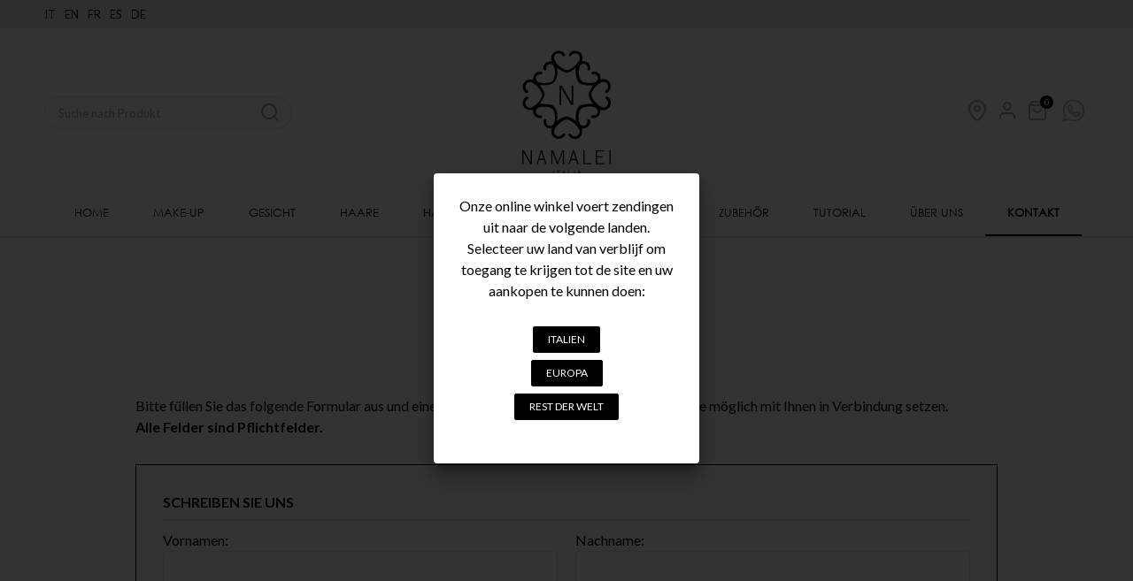

--- FILE ---
content_type: text/html; charset=UTF-8
request_url: https://namalei.it/de/contatti/
body_size: 8181
content:
<!DOCTYPE HTML>
<html lang="it">
<head>
	<meta charset="UTF-8">
	<meta name="viewport" content="width=device-width, initial-scale=1.0, minimum-scale=1.0, maximum-scale=5.0">
	<meta http-equiv="X-UA-Compatible" content="IE=edge,chrome=1">
    <meta name = "format-detection" content = "telephone=no">
    <meta name="author" content="Eicon srl"/>

    <title>Kontakt | Namalei</title>
	<meta name="description" content="I prodotti Namalei sono formulati scegliendo le migliori materie prime vegetali, saggiamente miscelate per creare il connubio perfetto tra chimica verde e natura." />

    <meta property="og:title" content="Kontakt | Namalei" />
    <meta property="og:site_name" content="I prodotti Namalei sono formulati scegliendo le migliori materie prime vegetali, saggiamente miscelate per creare il connubio perfetto tra chimica verde e natura." />
    <meta property="og:url" content="https://namalei.it/de/contatti/" />
    <meta property="og:description" content="I prodotti Namalei sono formulati scegliendo le migliori materie prime vegetali, saggiamente miscelate per creare il connubio perfetto tra chimica verde e natura." />
    <meta property="og:image" content="https://namalei.it/img/logo.png" />
    <meta property="og:type" content="website" />

    <!-- FAVICON -->
    <link rel="apple-touch-icon" sizes="57x57" href="/img/icons/apple-icon-57x57.png">
    <link rel="apple-touch-icon" sizes="60x60" href="/img/icons/apple-icon-60x60.png">
    <link rel="apple-touch-icon" sizes="72x72" href="/img/icons/apple-icon-72x72.png">
    <link rel="apple-touch-icon" sizes="76x76" href="/img/icons/apple-icon-76x76.png">
    <link rel="apple-touch-icon" sizes="114x114" href="/img/icons/apple-icon-114x114.png">
    <link rel="apple-touch-icon" sizes="120x120" href="/img/icons/apple-icon-120x120.png">
    <link rel="apple-touch-icon" sizes="144x144" href="/img/icons/apple-icon-144x144.png">
    <link rel="apple-touch-icon" sizes="152x152" href="/img/icons/apple-icon-152x152.png">
    <link rel="apple-touch-icon" sizes="180x180" href="/img/icons/apple-icon-180x180.png">
    <link rel="icon" type="image/png" sizes="192x192"  href="/img/icons/android-icon-192x192.png">
    <link rel="icon" type="image/png" sizes="32x32" href="/img/icons/favicon-32x32.png">
    <link rel="icon" type="image/png" sizes="96x96" href="/img/icons/favicon-96x96.png">
    <link rel="icon" type="image/png" sizes="16x16" href="/img/icons/favicon-16x16.png">
    <meta name="msapplication-TileColor" content="#000">
    <meta name="msapplication-TileImage" content="/img/icons/ms-icon-144x144.png">
    <meta name="theme-color" content="#000">

    <!-- CSS -->
    <link href="/css/animate.min.css?1.5.98" rel="stylesheet"/>
    <link href="/css/stile.css?1.5.98" rel="stylesheet"/>
    <link href="/css/blog.css?1.5.98" rel="stylesheet"/>
    <link href="/css/shop.css?1.5.98" rel="stylesheet"/>
    <link href="/css/newsletter.css?1.5.98" rel="stylesheet"/>

	<!-- FONT -->
    <link rel="preconnect" href="https://fonts.gstatic.com">
	<link href="https://fonts.googleapis.com/css2?family=Lato:ital,wght@0,300;0,400;0,700;1,400;1,700&display=swap" rel="stylesheet">

            <!-- Global site tag (gtag.js) - Google Analytics -->
        <script async src="https://www.googletagmanager.com/gtag/js?id=G-TBLECTKHHL"></script>
        <script>
        window.dataLayer = window.dataLayer || [];
        function gtag(){dataLayer.push(arguments);}
        gtag('js', new Date());

        gtag('config', 'G-TBLECTKHHL', {
                'anonymize_ip': true
            });
        </script>
    
        <!-- Global site tag (gtag.js) - Google Analytics -->
        <script async src="https://www.googletagmanager.com/gtag/js?id=UA-192828012-1"></script>
        <script>
        window.dataLayer = window.dataLayer || [];
        function gtag(){dataLayer.push(arguments);}
        gtag('js', new Date());

        gtag('config', 'UA-192828012-1');
        </script>


                <!-- Global site tag (gtag.js) - Google Ads: 935696174 -->
        <script async src=https://www.googletagmanager.com/gtag/js?id=AW-935696174></script>
        <script>
        window.dataLayer = window.dataLayer || [];
        function gtag(){dataLayer.push(arguments);}
        gtag('js', new Date());

        gtag('config', 'AW-935696174');

        </script>

                    <script type="text/javascript">
            var _iub = _iub || [];
            _iub.csConfiguration = {"consentOnContinuedBrowsing":false,"invalidateConsentWithoutLog":true,"lang":"de","perPurposeConsent":true,"siteId":2187294,"whitelabel":false,"cookiePolicyId":52711105, "banner":{ "acceptButtonCaptionColor":"#FFFFFF","acceptButtonColor":"#000000","acceptButtonDisplay":true,"backgroundColor":"#FFFFFF","backgroundOverlay":true,"closeButtonRejects":true,"customizeButtonCaptionColor":"#4D4D4D","customizeButtonColor":"#DADADA","customizeButtonDisplay":true,"explicitWithdrawal":true,"fontSize":"14px","logo":null,"position":"float-bottom-left","rejectButtonCaptionColor":"#4D4D4D","rejectButtonColor":"#DADADA","rejectButtonDisplay":true,"textColor":"#000000" }};
            </script>
            <script type="text/javascript" src="//cdn.iubenda.com/cs/iubenda_cs.js" charset="UTF-8" async></script>

        
        <script class="_iub_cs_activate-inline" type="text/plain">
            !function (w, d, t) {
            w.TiktokAnalyticsObject=t;var ttq=w[t]=w[t]||[];ttq.methods=["page","track","identify","instances","debug","on","off","once","ready","alias","group","enableCookie","disableCookie"],ttq.setAndDefer=function(t,e){t[e]=function(){t.push([e].concat(Array.prototype.slice.call(arguments,0)))}};for(var i=0;i<ttq.methods.length;i++)ttq.setAndDefer(ttq,ttq.methods[i]);ttq.instance=function(t){for(var e=ttq._i[t]||[],n=0;n<ttq.methods.length;n++)ttq.setAndDefer(e,ttq.methods[n]);return e},ttq.load=function(e,n){var i="https://analytics.tiktok.com/i18n/pixel/events.js";ttq._i=ttq._i||{},ttq._i[e]=[],ttq._i[e]._u=i,ttq._t=ttq._t||{},ttq._t[e]=+new Date,ttq._o=ttq._o||{},ttq._o[e]=n||{};n=document.createElement("script");n.type="text/javascript",n.async=!0,n.src=i+"?sdkid="+e+"&lib="+t;e=document.getElementsByTagName("script")[0];e.parentNode.insertBefore(n,e)};

            ttq.load('CCT9KSRC77U9S7CC9OD0');
            ttq.page();
            }(window, document, 'ttq');
        </script>

</head>

<body>

<div class="top-bar">
    <div class="lang">
        <a href="/it/contatti/">IT</a>
        <a href="/en/contatti/">EN</a>
        <a href="/fr/contatti/">FR</a>
        <a href="/es/contatti/">ES</a>
        <a href="/de/contatti/">DE</a>
    </div>

    
    </div>

<header>

    <a id="btn-menu-open" onclick="MENU.open()">
        <svg xmlns="http://www.w3.org/2000/svg" width="24" height="24" viewBox="0 0 24 24" fill="none" stroke="#000" stroke-width="2" stroke-linecap="round" stroke-linejoin="round" class="feather feather-menu"><line x1="3" y1="12" x2="21" y2="12"></line><line x1="3" y1="6" x2="21" y2="6"></line><line x1="3" y1="18" x2="21" y2="18"></line></svg>
    </a>

    <div class="header-ricerca">
        <form id="search" method="post" enctype="multipart/form-data" onsubmit="SHOP.search(); return false;">
            <input type="text" id="input-ricerca" name="input-ricerca" value="" placeholder="Suche nach Produkt"/>
            <a class="header-ricerca-icon" onclick="SHOP.search();"><svg xmlns="http://www.w3.org/2000/svg" width="24" height="24" viewBox="0 0 24 24" fill="none" stroke="currentColor" stroke-width="2" stroke-linecap="round" stroke-linejoin="round"><circle cx="11" cy="11" r="8"></circle><line x1="21" y1="21" x2="16.65" y2="16.65"></line></svg></a>
        </form>
    </div>

    <a class="logo" href="/home/">
        <img class="logo-symbol" src="/img/logo-symbol.svg" alt="">
        <img class="logo-text" src="/img/logo-text.svg" alt="">
    </a>

    <div class="header-icons">
        <a href="https://namalei.it/de/boutique/">
            <svg xmlns="http://www.w3.org/2000/svg" width="24" height="24" viewBox="0 0 24 24" fill="none" stroke="currentColor" stroke-width="2" stroke-linecap="round" stroke-linejoin="round"><path d="M21 10c0 7-9 13-9 13s-9-6-9-13a9 9 0 0 1 18 0z"></path><circle cx="12" cy="10" r="3"></circle></svg>        </a>

        <a href="/accedi/"><svg xmlns="http://www.w3.org/2000/svg" width="24" height="24" viewBox="0 0 24 24" fill="none" stroke="currentColor" stroke-width="2" stroke-linecap="round" stroke-linejoin="round"><path d="M20 21v-2a4 4 0 0 0-4-4H8a4 4 0 0 0-4 4v2"></path><circle cx="12" cy="7" r="4"></circle></svg></a>        <a id="cart_icon" href="https://namalei.it/de/carrello/">
            <svg xmlns="http://www.w3.org/2000/svg" width="24" height="24" viewBox="0 0 24 24" fill="none" stroke="currentColor" stroke-width="2" stroke-linecap="round" stroke-linejoin="round"><path d="M6 2L3 6v14a2 2 0 0 0 2 2h14a2 2 0 0 0 2-2V6l-3-4z"></path><line x1="3" y1="6" x2="21" y2="6"></line><path d="M16 10a4 4 0 0 1-8 0"></path></svg>            <div id="cart-icon-count">
                0            </div>
        </a>

        <a id="whatsapp_icon" href="https://api.whatsapp.com/send?phone=393209752628" target="_blank" rel="noopener">
            <svg viewBox="0 0 24 24" width="24" height="24" xmlns="http://www.w3.org/2000/svg" xml:space="preserve" fill="currentColor" stroke="currentColor" stroke-width="5"><path d="M363.815 295.401c-2.535-1.426-5.408-3.043-8.87-5.126-1.932-1.167-4.361-2.762-6.935-4.451-13.212-8.672-23.223-14.81-31.745-14.81-1.996 0-3.884.338-5.605 1.002-7.466 2.875-13.597 10.556-19.526 17.983-2.173 2.721-5.283 6.617-7.17 8.358-7.486-1.361-23.275-11.142-40.313-28.18-17.058-17.058-26.841-32.865-28.184-40.333 1.739-1.894 5.665-5.027 8.403-7.214 7.399-5.907 15.05-12.015 17.941-19.458 3.688-9.563-3.071-21-13.806-37.354-1.689-2.574-3.285-5.005-4.443-6.922-2.091-3.475-3.707-6.35-5.133-8.884-5.853-10.402-9.72-17.277-24.251-17.277-9.431 0-22.765 8.912-31.797 17.75-13.126 12.847-20.356 27.679-20.356 41.793.025 38.334 21.419 82.27 58.697 120.586.064.064.128.081.194.145 38.316 37.279 82.276 58.6 120.609 58.6h.015c14.095 0 28.932-7.147 41.778-20.266 8.845-9.031 17.769-22.268 17.769-31.693.001-14.529-6.87-18.395-17.272-24.249Zm-42.286 56.403c-32.652-.024-72.483-19.812-106.567-52.935-33.127-34.088-52.915-73.922-52.936-106.571 0-19.749 25.628-38.526 32.33-39.555 1.369.006 2.087.087 2.429.145.886 1.02 2.647 4.15 4.215 6.937 1.419 2.522 3.186 5.662 5.436 9.401 1.36 2.253 3.056 4.836 4.851 7.57 3.397 5.176 10.226 15.58 11.377 20.021-1.925 2.725-7.898 7.493-11.27 10.185-8.631 6.891-16.085 12.841-16.085 21.25.021 20.312 26.184 48.052 34.202 56.07 8.018 8.018 35.758 34.181 56.113 34.201 8.355-.027 14.28-7.45 21.142-16.045 2.706-3.389 7.503-9.398 10.239-11.313 4.436 1.143 14.853 7.98 20.033 11.381 2.734 1.794 5.316 3.489 7.583 4.858 3.726 2.242 6.865 4.009 9.388 5.428 2.786 1.568 5.917 3.33 6.937 4.216.058.341.138 1.059.145 2.427-1.037 6.696-19.82 32.305-39.562 32.329Z" transform="translate(-3.21 -3.077) scale(.0591)"/><path d="M460.384 256.957c-.702-54.041-22.394-105.107-61.078-143.792-39.398-39.398-91.403-61.096-146.437-61.096-53.125 0-102.823 20.442-139.941 57.559-32.938 32.938-53.146 76.868-56.905 123.699-3.565 44.432 7.746 89.396 31.899 127.202L54.94 449.681a10 10 0 0 0 9.381 13.47c1.316 0 2.644-.381 3.903-.916l85.899-36.554c32.792 20.41 70.288 30.929 108.79 30.929h.004c53.116 0 102.813-20.198 139.926-57.311 37.808-37.809 58.244-88.204 57.541-142.342ZM388.699 385.4c-33.338 33.338-78.01 51.697-125.787 51.696-36.373-.001-71.761-10.647-102.339-30.789a9.996 9.996 0 0 0-9.405-.854l-69.436 29.45 26.7-72.171a10.003 10.003 0 0 0-1.09-9.064c-49.076-72.705-40.779-169.391 19.728-229.897 33.34-33.34 78.016-51.702 125.799-51.702 49.691 0 96.674 19.617 132.294 55.238 34.977 34.976 54.588 81.112 55.222 129.91.633 48.698-17.723 94.221-51.686 128.183Z" transform="translate(-3.21 -3.077) scale(.0591)"/></svg>
        </a>
    </div>

</header>

<div id="menu">
    <a id="btn-menu-close" onclick="MENU.close()">
        <svg xmlns="http://www.w3.org/2000/svg" width="24" height="24" viewBox="0 0 24 24" fill="none" stroke="currentColor" stroke-width="2" stroke-linecap="round" stroke-linejoin="round"><line x1="18" y1="6" x2="6" y2="18"></line><line x1="6" y1="6" x2="18" y2="18"></line></svg>    </a>

    <a id="m_home" href="https://namalei.it/de/home/" onmouseover="MENU.submenu_close()">
        <span>HOME</span>
    </a>

                    <a id="m_make-up" href="https://namalei.it/de/articoli/make-up/"  onmouseover="MENU.submenu_appear('make-up')"  onclick="MENU.submenu_open(event,'make-up')">
            <span>Make-up</span>
        </a>
                            <a id="m_viso" href="https://namalei.it/de/articoli/viso/"  onmouseover="MENU.submenu_appear('viso')"  onclick="MENU.submenu_open(event,'viso')">
            <span>Gesicht</span>
        </a>
                            <a id="m_capelli" href="https://namalei.it/de/articoli/capelli/"  onmouseover="MENU.submenu_appear('capelli')"  onclick="MENU.submenu_open(event,'capelli')">
            <span>Haare</span>
        </a>
                            <a id="m_colorazione" href="https://namalei.it/de/articoli/colorazione/"  onmouseover="MENU.submenu_appear('colorazione')"  onclick="MENU.submenu_open(event,'colorazione')">
            <span>Haarfärbung</span>
        </a>
                            <a id="m_corpo" href="https://namalei.it/de/articoli/corpo/"  onmouseover="MENU.submenu_appear('corpo')"  onclick="MENU.submenu_open(event,'corpo')">
            <span>Body</span>
        </a>
                            <a id="m_solari" href="https://namalei.it/de/articoli/solari/"  onmouseover="MENU.submenu_appear('solari')"  onclick="MENU.submenu_open(event,'solari')">
            <span>Körper</span>
        </a>
                            <a id="m_accessori" href="https://namalei.it/de/articoli/accessori/" onmouseover="MENU.submenu_close()"  href="https://namalei.it/de/video/">
            <span>Zubehör</span>
        </a>
                
    <a id="m_tutorial" href="https://namalei.it/de/video/" onmouseover="MENU.submenu_close()">
        <span>Tutorial</span>
    </a>

    <a id="m_about" href="https://namalei.it/de/about/" onmouseover="MENU.submenu_close()">
        <span>Über uns</span>
    </a>

    
    <a id="m_contatti" href="https://namalei.it/de/contatti/" onmouseover="MENU.submenu_close()">
        <span>Kontakt</span>
    </a>
    
    <div id="submenu" onmouseleave="MENU.submenu_close()">
        <div class="container">

            <a id="btn-submenu-close" onclick="MENU.submenu_close()">
                <svg xmlns="http://www.w3.org/2000/svg" width="24" height="24" viewBox="0 0 24 24" fill="none" stroke="currentColor" stroke-width="2" stroke-linecap="round" stroke-linejoin="round"><line x1="19" y1="12" x2="5" y2="12"></line><polyline points="12 19 5 12 12 5"></polyline></svg>            </a>

            
                            <div id="submenu_make-up" class="submenu-content">
                    <!-- BANNER SINISTRA -->
                    <div class="submenu-banner" style="background-image:url(/img/manchette-make-up-l.png?3)"></div>

                    <div class="submenu-link">
                        <a href="/articoli/make-up/"><b>Alle Produkte</b></a>
                        <a href="/articoli/make-up/fondotinta-fluidi/">Flüssige Fundamente</a><a href="/articoli/make-up/fondotinta-compatti/">Kompakte Stiftungen</a><a href="/articoli/make-up/correttori/">Korrektoren</a><a href="/articoli/make-up/primer/">Grundierungen</a><a href="/articoli/make-up/blush/">Erröten</a><a href="/articoli/make-up/ciprie/">Pulver</a><a href="/articoli/make-up/terre/">Die Erde</a><a href="/articoli/make-up/rossetti/">Lippenstifte</a><a href="/articoli/make-up/ombretti/">Lidschatten</a><a href="/articoli/make-up/mascara/">Mascaras</a><a href="/articoli/make-up/matite-occhi-e-eye-liner/">Augenstifte und Eyeliner</a><a href="/articoli/make-up/matite-sopracciglia/">Augenbrauenstifte</a>                    </div>

                    <!-- BANNER DESTRA -->
                    <div class="submenu-banner" style="background-image:url(/img/manchette-make-up-r.png?3)"></div>
                </div>
            
            
                            <div id="submenu_viso" class="submenu-content">
                    <!-- BANNER SINISTRA -->
                    <div class="submenu-banner" style="background-image:url(/img/manchette-viso-l.png?3)"></div>

                    <div class="submenu-link">
                        <a href="/articoli/viso/"><b>Alle Produkte</b></a>
                        <a href="/articoli/viso/detergenti-struccanti/">Reinigungsmittel/Make-up-Entferner</a><a href="/articoli/viso/tonici-lozioni/">Toner/Lotions</a><a href="/articoli/viso/creme/">Die Cremes</a><a href="/articoli/viso/trattamenti-occhi/">Augenbehandlungen</a><a href="/articoli/viso/sieri/">Seren</a><a href="/articoli/viso/esfolianti/">Peelings</a><a href="/articoli/viso/eclairage-trattamento-intensivo-schiarente/">Eclairage intensive Aufhellungsbehandlungo</a>                    </div>

                    <!-- BANNER DESTRA -->
                    <div class="submenu-banner" style="background-image:url(/img/manchette-viso-r.png?3)"></div>
                </div>
            
            
                            <div id="submenu_capelli" class="submenu-content">
                    <!-- BANNER SINISTRA -->
                    <div class="submenu-banner" style="background-image:url(/img/manchette-capelli-l.png?3)"></div>

                    <div class="submenu-link">
                        <a href="/articoli/capelli/"><b>Alle Produkte</b></a>
                        <a href="/articoli/capelli/shampoo/">Shampoo</a><a href="/articoli/capelli/balsamo/">Konditionierer</a><a href="/articoli/capelli/maschere/">Masken</a><a href="/articoli/capelli/styling/">Styling</a><a href="/articoli/capelli/finishing/">Fertigstellung</a><a href="/articoli/capelli/trattamenti-intensivi/">Intensive Behandlungen</a>                    </div>

                    <!-- BANNER DESTRA -->
                    <div class="submenu-banner" style="background-image:url(/img/manchette-capelli-r.png?3)"></div>
                </div>
            
            
                            <div id="submenu_colorazione" class="submenu-content">
                    <!-- BANNER SINISTRA -->
                    <div class="submenu-banner" style="background-image:url(/img/manchette-colorazione-l.png?3)"></div>

                    <div class="submenu-link">
                        <a href="/articoli/colorazione/"><b>Alle Produkte</b></a>
                        <a href="/articoli/colorazione/tinte-capelli/">Haarfarben</a><a href="/articoli/colorazione/post-colorazione/">Nach dem Färben</a>                    </div>

                    <!-- BANNER DESTRA -->
                    <div class="submenu-banner" style="background-image:url(/img/manchette-colorazione-r.png?3)"></div>
                </div>
            
            
                            <div id="submenu_corpo" class="submenu-content">
                    <!-- BANNER SINISTRA -->
                    <div class="submenu-banner" style="background-image:url(/img/manchette-corpo-l.png?3)"></div>

                    <div class="submenu-link">
                        <a href="/articoli/corpo/"><b>Alle Produkte</b></a>
                        <a href="/articoli/corpo/detergenti/">Reinigungsmittel</a><a href="/articoli/corpo/detergente-intimo/">Intim-Reinigungsmittel</a><a href="/articoli/corpo/crema-mani-schiarente/">Aufhellende Handcreme</a><a href="/articoli/corpo/burri-corpo/">Burri Corpo</a><a href="/articoli/corpo/scrub/">Scrub</a><a href="/articoli/corpo/dimagrimento-e-rimodellamento/">Abnehmen und Umgestalten</a>                    </div>

                    <!-- BANNER DESTRA -->
                    <div class="submenu-banner" style="background-image:url(/img/manchette-corpo-r.png?3)"></div>
                </div>
            
            
                            <div id="submenu_solari" class="submenu-content">
                    <!-- BANNER SINISTRA -->
                    <div class="submenu-banner" style="background-image:url(/img/manchette-solari-l.png?3)"></div>

                    <div class="submenu-link">
                        <a href="/articoli/solari/"><b>Alle Produkte</b></a>
                        <a href="/articoli/solari/protezioni-in-crema/">Schutz in Creme</a><a href="/articoli/solari/protezioni-spray/">Spritzschutz</a><a href="/articoli/solari/protezione-baby/">Schutz Baby</a><a href="/articoli/solari/protezioni-viso/">Gesichtsschutz</a><a href="/articoli/solari/protezioni-stick/">Stick-Protektoren</a><a href="/articoli/solari/doposole/">After-Sun</a><a href="/articoli/solari/capelli-al-sole/">Haare in der Sonne</a><a href="/articoli/solari/super-abbronzanti/">Super-Bräune</a><a href="/articoli/solari/borsa-mare/">Strandtasche</a>                    </div>

                    <!-- BANNER DESTRA -->
                    <div class="submenu-banner" style="background-image:url(/img/manchette-solari-r.png?3)"></div>
                </div>
            
            
            
            
            
            
        </div>
    </div>
</div>
<div class="container container-shrink">

	<h1>
		<img src="/img/icon-contatti.svg" alt="Contatti">
	</h1>

	<p>
		Bitte füllen Sie das folgende Formular aus und einer unserer Mitarbeiter wird sich so schnell wie möglich mit Ihnen in Verbindung setzen.<br>
        <b>Alle Felder sind Pflichtfelder.</b>
	</p>

	<div class="form-wrapper">

		<form id="contact_form" onsubmit="APP.contactForm(this); return false;">

			<h2>Schreiben Sie uns</h2>

			<div class="form-field">
				<label>Vornamen:</label>
				<input type="text" name="nome" value=""/>
			</div>

			<div class="form-field">
				<label>Nachname:</label>
				<input type="text" name="cognome" value=""/>
			</div>

			<div class="form-field">
				<label>E-Mail:</label>
				<input type="text" name="email" value=""/>
			</div>

			<div class="form-field">
				<label>Telefon:</label>
				<input type="text" name="telefono" value=""/>
			</div>

			<div class="form-field is-full">
				<label>Nachricht:</label>
				<textarea name="messaggio"></textarea>
			</div>

			<h2>Datenschutz</h2>

			<input type="hidden" id="anticsrf" name="anticsrf" value="NYZGDTX0VejsqyFC9k9Guz4ZTaYpenfyHmU8L4PGenGQxsEaj76iHqYxEoINL68W">
			<input type="text" name="contact_me" style="display:none !important" tabindex="-1" autocomplete="off">

			<div class="form-field is-full is-checkbox">
				<input type="checkbox" id="privacy" name="privacy" value="accetto">
				<label for="privacy">
				<span>
					Ich habe die Bedingungen und Konditionen gelesen und akzeptiere sie, die in der					                        <a href="https://www.iubenda.com/privacy-policy/52711105" class="iubenda-nostyle no-brand iubenda-noiframe iubenda-embed iubenda-noiframe " title="Datenschutzerklärung ">Datenschutzerklärung</a><script type="text/javascript">(function (w,d) {var loader = function () {var s = d.createElement("script"), tag = d.getElementsByTagName("script")[0]; s.src="https://cdn.iubenda.com/iubenda.js"; tag.parentNode.insertBefore(s,tag);}; if(w.addEventListener){w.addEventListener("load", loader, false);}else if(w.attachEvent){w.attachEvent("onload", loader);}else{w.onload = loader;}})(window, document);</script>
                    				</span>
				</label>
			</div>

			<div class="form-field is-full is-checkbox">
				<input type="checkbox" id="marketing" name="marketing" value="1">
				<label for="marketing"><span>Ich möchte Werbematerial und Nachrichten erhalten von Namalei</span></label>
			</div>

			<div class="form-actions">
				<button id="btn_send" class="btn btn-big">Senden Sie</button>
			</div>
		</form>
	</div>
</div>

<script>
    m_contatti.classList.add("is-active");
</script>

<div class="footer-map" style="background-image: url(/img/map-background.jpg);">
    <a class="btn" href="https://namalei.it/de/boutique/"><svg xmlns="http://www.w3.org/2000/svg" width="24" height="24" viewBox="0 0 24 24" fill="none" stroke="currentColor" stroke-width="2" stroke-linecap="round" stroke-linejoin="round"><circle cx="11" cy="11" r="8"></circle><line x1="21" y1="21" x2="16.65" y2="16.65"></line></svg>Finden Sie ein Geschäft in Ihrer Nähe</a>
</div>

<footer>
    <div class="footer-content">
        <div>
            <h3>Geschäfte</h3>
            <a href="/boutique/">Eine Boutique finden</a><br>

            <a class="footer-social-icon" href="https://www.instagram.com/namalei_cosmetici/" target="_blank" rel="noopener noreferrer">
                <img src="/img/instagram.svg" alt="Instagram">
            </a>
            <a class="footer-social-icon" href="https://www.facebook.com/namalei" target="_blank" rel="noopener noreferrer">
                <img src="/img/facebook.svg" alt="Instagram">
            </a>
            <a class="footer-social-icon" href="https://www.youtube.com/channel/UCS5FlrNZgvsz9oKf5A748VQ" target="_blank" rel="noopener noreferrer">
                <img src="/img/youtube.svg" alt="Youtube">
            </a>
        </div>

        <div>
            <h3>Kundenbetreuung</h3>
            E: <a href="mailto:info@namalei.it">info@namalei.it</a><br>
            T: <a href="tel:0996528466">099 652 8466</a><br>
            <a href="/contatti/">Kontakt</a><br>
            <!--<a href="/assistenza-faq/">Assistenza / FAQ</a><br>
            <a href="/ordini-e-spedizioni/">Ordini e Spedizioni</a><br>
            <a href="/resi-e-rimborsi/">Resi e Rimborsi</a>-->
        </div>

        <div>
            <h3>Rechtlicher Bereich</h3>
                            <a href="https://www.iubenda.com/nutzungsbedingungen/52711105" class="iubenda-nostyle no-brand iubenda-noiframe iubenda-embed iubenda-noiframe " title="AGBs ">AGBs</a><script type="text/javascript">(function (w,d) {var loader = function () {var s = d.createElement("script"), tag = d.getElementsByTagName("script")[0]; s.src="https://cdn.iubenda.com/iubenda.js"; tag.parentNode.insertBefore(s,tag);}; if(w.addEventListener){w.addEventListener("load", loader, false);}else if(w.attachEvent){w.attachEvent("onload", loader);}else{w.onload = loader;}})(window, document);</script>
                <br>
                <a href="https://www.iubenda.com/privacy-policy/52711105" class="iubenda-nostyle no-brand iubenda-noiframe iubenda-embed iubenda-noiframe " title="Datenschutzerklärung ">Datenschutzerklärung</a><script type="text/javascript">(function (w,d) {var loader = function () {var s = d.createElement("script"), tag = d.getElementsByTagName("script")[0]; s.src="https://cdn.iubenda.com/iubenda.js"; tag.parentNode.insertBefore(s,tag);}; if(w.addEventListener){w.addEventListener("load", loader, false);}else if(w.attachEvent){w.attachEvent("onload", loader);}else{w.onload = loader;}})(window, document);</script>
                -
                <a href="https://www.iubenda.com/privacy-policy/52711105/cookie-policy" class="iubenda-nostyle no-brand iubenda-noiframe iubenda-embed iubenda-noiframe " title="Cookie-Richtlinie ">Cookie-Richtlinie</a><script type="text/javascript">(function (w,d) {var loader = function () {var s = d.createElement("script"), tag = d.getElementsByTagName("script")[0]; s.src="https://cdn.iubenda.com/iubenda.js"; tag.parentNode.insertBefore(s,tag);}; if(w.addEventListener){w.addEventListener("load", loader, false);}else if(w.attachEvent){w.attachEvent("onload", loader);}else{w.onload = loader;}})(window, document);</script>
                <br>
                <a href="#" class="iubenda-cs-preferences-link">Gestione dei cookie</a>
                    </div>

        
        <form class="footer-newsletter" onsubmit="APP.newsletterSignup(this); return false;">
            <h3>Registrieren Sie sich für den Newsletter</h3>
            Registrieren Sie sich, um aktuelle Informationen über die neuesten Kollektionen, Aktionen und Veranstaltungen zu erhalten.
            <label class="checkbox" for="newsletter_check">
                <input id="newsletter_check" name="newsletter_check" type="checkbox">
                <svg xmlns="http://www.w3.org/2000/svg" width="24" height="24" viewBox="0 0 24 24" fill="none" stroke="currentColor" stroke-width="2" stroke-linecap="round" stroke-linejoin="round"><rect x="3" y="3" width="18" height="18" rx="2" ry="2"></rect></svg>                <span>
                    Ich habe die Bedingungen und Konditionen gelesen und akzeptiere sie, die in der                                            <a href="https://www.iubenda.com/privacy-policy/52711105" class="iubenda-nostyle no-brand iubenda-noiframe iubenda-embed iubenda-noiframe " title="Datenschutzerklärung ">Datenschutzerklärung</a><script type="text/javascript">(function (w,d) {var loader = function () {var s = d.createElement("script"), tag = d.getElementsByTagName("script")[0]; s.src="https://cdn.iubenda.com/iubenda.js"; tag.parentNode.insertBefore(s,tag);}; if(w.addEventListener){w.addEventListener("load", loader, false);}else if(w.attachEvent){w.attachEvent("onload", loader);}else{w.onload = loader;}})(window, document);</script>
                                    </span>
            </label>

            <div class="newsletter-input">
                <input id="newsletter_email" type="text" placeholder="Ihre E-Mail Adresse"/>
                <input id="newsletter_contact_me" type="text" style="display:none !important" tabindex="-1" autocomplete="off">
                <button class="btn">OK</button>
            </div>
        </form>

		<a href="https://namalei.it/de/video/"><img class="footer-tutorial" src="/img/tutorial-video.png" alt=""></a>
    </div>

    <div class="footer-footer">
        <div>
            &#169; 2026 - <b>PM Italia S.r.l.</b> -  Via Mercadante, 19 - 74018 Palagianello (TA) - P.IVA: 03263840732 -
            Made in <a href="https://www.eiconweb.com/" target="_blank" rel="noopener">Eicon</a> & Design in <a href="https://didot.net/" target="_blank" rel="noopener">Didot.net</a>
        </div>
    </div>
</footer>

<link href="/css/tiny-slider.css" rel="stylesheet"/>
<script type="text/javascript" src="/js/tiny-slider.js"></script>

<script type="text/javascript" src="/js/lang.php?de&1.5.98"></script>
<script type="text/javascript" src="/js/icons.php?1.5.98"></script>
<script type="text/javascript" src="/js/fn.js?1.5.98"></script>

<script>
    APP.init({
        orderStatus: {"Carrello":"A carrello","Pagato":"Pagato","DaPagare":"Da pagare","Spedito":"Spedito","Chiuso":"Chiuso","Anomalia":"Anomalia","Annullato":"Annullato"},
        paymentMethod: {"PayPal":"paypal","BankTransfer":"bank-transfer","Satispay":"satispay","CashOnDelivery":"cash-on-delivery","Stripe":"stripe"},
        csrf: 'NYZGDTX0VejsqyFC9k9Guz4ZTaYpenfyHmU8L4PGenGQxsEaj76iHqYxEoINL68W'
    });
    AREA.init({
        listHtml: '\x3Ca\x20class\x3D\x22btn\x22\x20onclick\x3D\x22AREA.set\x28\x27it\x27\x29\x3B\x22\x3EItalien\x3C\x2Fa\x3E\x3Cbr\x3E\x3Ca\x20class\x3D\x22btn\x22\x20onclick\x3D\x22AREA.set\x28\x27eu\x27\x29\x3B\x22\x3EEuropa\x3C\x2Fa\x3E\x3Cbr\x3E\x3Ca\x20class\x3D\x22btn\x22\x20onclick\x3D\x22AREA.set\x28\x27xe\x27\x29\x3B\x22\x3ERest\x20der\x20Welt\x3C\x2Fa\x3E\x3Cbr\x3E'
    });
</script>

<!-- MODAL -->
<div id="modal_container">
    <div id="modal_window">
        <div id="modal_content"></div>
        <div id="modal_actions"></div>
    </div>
</div>

<!-- INSTANT PAGE
<script src="//instant.page/5.1.0" type="module" integrity="sha384-by67kQnR+pyfy8yWP4kPO12fHKRLHZPfEsiSXR8u2IKcTdxD805MGUXBzVPnkLHw"></script>
 -->

    <script>
        AREA.setModal();
    </script>

</body>
</html>

--- FILE ---
content_type: text/css
request_url: https://namalei.it/css/stile.css?1.5.98
body_size: 4401
content:
@font-face {
  font-family: 'Big Caslon';
  src: url('../fonts/BigCaslon-Medium.woff2') format('woff2'), url('../fonts/BigCaslon-Medium.woff') format('woff');
  font-weight: 500;
  font-style: normal;
  font-display: swap;
}
@font-face {
  font-family: 'Century Gothic';
  src: url('../fonts/CenturyGothic.woff2') format('woff2'), url('../fonts/CenturyGothic.woff') format('woff');
  font-weight: normal;
  font-style: normal;
  font-display: swap;
}
/* RESET */
*,
*:before,
*:after {
  box-sizing: border-box;
  margin: 0;
  padding: 0;
}
html {
  -webkit-text-size-adjust: 100%;
  -webkit-font-smoothing: antialiased;
  -moz-osx-font-smoothing: grayscale;
  scroll-behavior: smooth;
}
h1,
h2,
h3,
h4,
p,
ul,
ol {
  display: block;
  font-size: inherit;
}
img {
  max-width: 100%;
  height: auto;
  border: 0;
  /*image-rendering: -webkit-optimize-contrast;*/
}
a {
  color: inherit;
  transition: 0.2s;
  outline: 0;
  cursor: pointer;
}
a:hover {
  color: #aaa;
}
body {
  font-family: 'Lato', sans-serif;
  font-weight: normal;
  font-style: normal;
  font-display: swap;
  font-size: 16px;
  line-height: 24px;
}
table {
  width: 100%;
  border-collapse: collapse;
  font-family: 'Lato', sans-serif;
}
table tr:nth-child(odd) {
  background-color: #e5e5e5;
}
table tr th {
  padding: 20px;
  background: #000;
  color: #fff;
}
table tr td {
  padding: 15px 20px;
}
/* ATOMS */
b,
strong {
  font-weight: 700;
}
p:not(:last-child) {
  margin-bottom: 30px;
}
h1 {
  font-family: 'Big Caslon';
  font-weight: 500;
  font-style: normal;
  font-size: 50px;
  line-height: 40px;
  margin: 50px auto 25px auto;
  text-align: center;
  text-transform: uppercase;
  position: relative;
  max-width: 1440px;
}
h1 + h2 {
  font-family: 'Century Gothic';
  font-weight: normal;
  font-style: normal;
  font-size: 16px;
  line-height: 16px;
  margin: -20px auto 25px auto;
  text-align: center;
  text-transform: uppercase;
  max-width: 1440px;
  color: #aaa;
}
h1 > img {
  width: 100px;
  height: auto;
}
h3 {
  margin: 75px 0;
}
.btn {
  font-family: 'Lato', sans-serif;
  font-size: 12px;
  line-height: 12px;
  font-weight: 400;
  display: inline-flex;
  justify-content: center;
  align-items: center;
  border: 1px solid #000;
  background-color: #000;
  color: #fff;
  text-decoration: none;
  text-transform: uppercase;
  transition: 0.3s;
  cursor: pointer;
  outline: 0;
  position: relative;
  overflow: hidden;
  padding: 8px 16px;
  border-radius: 2px;
  margin: 4px;
}
.btn svg {
  margin-right: 5px;
  width: 15px;
  height: 15px;
}
.btn:hover {
  border: 1px solid #aaa;
  background-color: #aaa !important;
  color: #fff !important;
}
.btn.btn-reverse {
  color: #000;
  background-color: #fff;
}
.btn.btn-big {
  padding: 16px 32px;
  font-size: 13px;
  border-radius: 4px;
}
/* HELPER */
.t-left {
  text-align: left;
}
.t-right {
  text-align: right;
}
.t-center {
  text-align: center;
}
.t-white {
  color: #fff;
}
[hidden] {
  display: none !important;
}
.disabled,
[disabled] {
  opacity: 0.5 !important;
  pointer-events: none !important;
}
/* GRAPHIC */
::-webkit-input-placeholder {
  color: #aaa;
}
:-moz-placeholder {
  color: #aaa;
}
::-moz-placeholder {
  color: #aaa;
}
:-ms-input-placeholder {
  color: #aaa;
}
/* GRID */
.container {
  margin: auto;
  max-width: 1440px;
  padding: 0 25px;
}
.container.container-shrink {
  max-width: 1024px;
}
.top-bar {
  height: 32px;
  background-color: #e5e5e5;
  padding: 0 50px;
  display: flex;
  justify-content: space-between;
  align-items: center;
}
.top-bar .lang {
  display: inline-flex;
  align-items: center;
  height: 100%;
}
.top-bar .lang a {
  text-decoration: none;
  font-size: 13px;
  line-height: 13px;
  margin-right: 10px;
}
.top-bar .top-bar-shipping {
  display: flex;
  height: 100%;
  flex-direction: row;
  align-items: center;
  font-size: 0.7rem;
  line-height: 1em;
  text-transform: uppercase;
  flex-grow: 1;
  justify-content: flex-end;
}
.top-bar .top-bar-shipping img {
  height: 20px;
  filter: brightness(0);
  margin-right: 8px;
}
header {
  display: flex;
  justify-content: space-between;
  align-items: center;
  flex-wrap: wrap;
  padding: 25px 50px 15px 50px;
}
header .header-ricerca {
  width: 280px;
  position: relative;
}
header .header-ricerca .header-ricerca-icon svg {
  position: absolute;
  right: 13px;
  top: 6px;
  stroke: #aaa;
  transition: 0.3s;
}
header .header-ricerca #input-ricerca {
  border-radius: 999px;
  padding: 0 15px;
}
header .header-ricerca #input-ricerca:focus + .header-ricerca-icon svg {
  stroke: #aaa;
}
header .logo {
  width: 100px;
  line-height: 0;
}
header .header-icons {
  width: 280px;
  display: flex;
  justify-content: flex-end;
  align-items: center;
  flex-wrap: wrap;
}
header .header-icons a {
  margin: 0 5px;
}
header .header-icons a svg {
  stroke: #aaa;
  transition: 0.3s;
}
header .header-icons a:hover svg {
  stroke: #000;
}
header .header-icons a#whatsapp_icon {
  margin-left: 12px;
}
header .header-icons a#whatsapp_icon svg {
  fill: #aaa;
}
header .header-icons a#whatsapp_icon:hover svg {
  fill: #000;
}
#menu {
  font-family: 'Century Gothic';
  display: flex;
  justify-content: center;
  border-bottom: 2px solid #e5e5e5;
  padding: 0 25px;
}
#menu > a {
  font-size: 13px;
  line-height: 13px;
  text-decoration: none;
  text-transform: uppercase;
  padding: 20px 25px 20px 25px;
  display: block;
  position: relative;
  white-space: nowrap;
}
#menu > a:before {
  content: '';
  width: 100%;
  height: 0;
  position: absolute;
  left: 0;
  bottom: 0;
  background-color: #000;
  transition: 0.3s;
  z-index: -1;
}
#menu > a:hover {
  color: #000;
}
#menu > a:not(.is-active):hover {
  color: #fff;
}
#menu > a:not(.is-active):hover:before {
  height: 100%;
}
#menu > a.is-active {
  font-weight: bold;
}
#menu > a.is-active:before {
  height: 2px;
}
#menu > a.submenu-active {
  color: #fff;
}
#menu > a.submenu-active:before {
  height: 100%;
}
#menu #btn-menu-close {
  display: none;
  padding-top: 9px;
  width: 100%;
  height: 50px;
  cursor: pointer;
}
#submenu {
  font-family: 'Century Gothic';
  width: 100%;
  background-color: #fff;
  box-shadow: 0 2px 4px rgba(0, 0, 0, 0.2);
  position: absolute;
  z-index: 10;
  left: 0;
  top: 263px;
  padding: 20px;
  visibility: hidden;
  opacity: 0;
  transition: 0.3s;
}
#submenu.is-visible {
  visibility: visible;
  opacity: 1;
}
#submenu .container {
  display: flex;
  flex-wrap: wrap;
}
#submenu a {
  font-family: 'Lato', sans-serif;
  font-size: 12.5px;
  line-height: 24px;
  font-weight: 400;
  text-decoration: none;
  width: 33%;
}
#submenu .submenu-banner {
  width: 248px;
  height: 140px;
  background: transparent no-repeat center center;
  background-size: cover;
}
#submenu .submenu-content {
  display: none;
  width: 100%;
}
#submenu .submenu-content.is-active {
  display: flex;
}
#submenu .submenu-link {
  display: flex;
  flex: 1;
  flex-wrap: wrap;
  align-content: flex-start;
  padding: 0 20px;
}
#submenu .submenu-link a:first-child {
  width: 100%;
}
#submenu #btn-submenu-close {
  display: none;
  padding-top: 9px;
  width: 100%;
  height: 50px;
  cursor: pointer;
}
#btn-menu-open {
  display: none;
  padding-top: 9px;
  width: 40px;
  height: 50px;
  cursor: pointer;
}
.slideshow {
  margin: 0 0 10px 0;
  line-height: 0;
}
.slideshow > img {
  padding: 0 !important;
}
/* FORM */
.form-wrapper {
  border: 1px solid #000;
  padding: 0 30px 30px 30px;
  margin-bottom: 50px;
}
.form-wrapper h2 {
  text-transform: uppercase;
  width: 100%;
  padding: 30px 0 7px 0;
  border-bottom: 2px solid #e5e5e5;
  margin-bottom: 10px;
}
.form-wrapper form {
  display: flex;
  justify-content: space-between;
  align-items: center;
  flex-wrap: wrap;
}
.form-field {
  width: calc(50% - 10px);
  padding-bottom: 10px;
}
.form-field.is-full {
  width: 100%;
}
.form-field.is-half {
  width: calc(25% - 10px);
}
.form-field.is-hidden {
  display: none;
}
.form-field.is-checkbox {
  display: flex;
  align-items: center;
}
.form-field.is-checkbox label {
  width: calc(100% - 30px);
  margin-left: 10px;
}
.form-break {
  display: block;
  flex-basis: 100%;
  width: 0px;
  height: 0px;
  overflow: hidden;
}
input,
select,
textarea {
  font-family: 'Lato', sans-serif;
  font-size: 13px;
  line-height: 14px;
  background: transparent;
  border: 1px solid #e5e5e5;
  font-style: normal;
  padding: 0 10px;
  width: 100%;
  height: 37px;
  background: #fff;
  border-radius: 4px;
  transition: 0.3s;
}
input:focus,
select:focus,
textarea:focus {
  border-color: #aaa;
  outline: 0;
}
input[type=checkbox],
select[type=checkbox],
textarea[type=checkbox] {
  width: 20px;
  vertical-align: -2px;
}
select {
  padding: 0 5px;
}
textarea {
  padding: 10px;
  height: 120px;
}
#form_feedback {
  color: #fff;
  padding: 10px 15px;
  line-height: 18px;
  width: 100%;
}
#form_feedback.is-visible {
  margin: 20px 0;
}
#form_feedback.red {
  background: #c92100;
}
#form_feedback.yellow {
  background: #e0ac00;
}
#form_feedback.green {
  background: #62a420;
}
.form-actions {
  margin-top: 30px;
  text-align: center;
  width: 100%;
}
#btn_send.is-hidden {
  display: none;
}
#mapContainer {
  height: 100vh;
  width: 100%;
}
.custom-cluster-icon {
  background: black;
  border-radius: 99px;
  color: white;
  display: flex;
  justify-content: center;
  align-items: center;
  font-size: 15px;
}
.about-container {
  display: flex;
}
.about-container .about-content {
  width: 60%;
  padding-right: 50px;
}
.about-container .about-photo {
  width: 40%;
  background: transparent no-repeat top center;
  background-size: cover;
}
.about-container .about-firma {
  width: 180px;
  display: block;
  margin-top: 20px;
}
/* SEARCH */
.search-boutique-container {
  display: flex;
}
.search-boutique-container .search-boutique-sidebar {
  margin-right: 20px;
  min-width: 300px;
}
.search-boutique-container .search-boutique-sidebar form {
  position: relative;
  margin-bottom: 20px;
}
.search-boutique-container .search-boutique-sidebar form .btn {
  position: absolute;
  top: 0;
  right: 0;
}
.search-boutique-container .search-boutique-results {
  display: flex;
  flex-direction: column;
  height: calc(100vh - 55px);
  overflow-y: auto;
}
.search-boutique-container .search-boutique-results .search-boutique-result {
  margin-bottom: 20px;
  line-height: 20px;
}
.search-boutique-container .search-boutique-results .search-boutique-result.selected {
  background-color: #000;
  color: #fff;
  padding: 10px 15px;
}
.search-boutique-container .search-boutique-results .search-boutique-result .search-boutique-result-nearest {
  opacity: 0.6;
}
.search-boutique-container .search-boutique-results .search-boutique-result .search-boutique-result-title {
  font-weight: bold;
}
.form-registrazione-tipo {
  margin: 25px;
  display: flex;
  justify-content: center;
  align-items: center;
  flex-wrap: wrap;
}
.form-registrazione-tipo a {
  display: flex;
  flex-direction: column;
  justify-content: center;
  align-items: center;
  width: 150px;
  height: 150px;
  border: 1px solid #aaa;
  border-radius: 4px;
  font-family: 'Century Gothic';
  font-size: 15px;
  line-height: 15px;
  font-weight: bold;
  margin: 5px 10px;
}
.form-registrazione-tipo a svg {
  width: 48px;
  height: 48px;
  margin-bottom: 7px;
  stroke-width: 1px;
}
.form-registrazione-tipo a.is-focus {
  border: 1px solid #000;
  background-color: #000;
  color: #fff;
  font-weight: normal;
}
.form-login {
  max-width: 400px;
  margin: 50px auto 25px auto;
  border: 1px solid #000;
  padding: 30px;
}
.dati-utente {
  display: flex;
  justify-content: space-between;
  align-items: center;
  flex-wrap: wrap;
  margin-bottom: 30px;
  border: 1px solid #000;
  padding: 30px 30px 20px 30px;
}
.video-list {
  display: flex;
  flex-wrap: wrap;
  justify-content: center;
}
.video-list .video {
  display: flex;
  flex-direction: column;
  width: 280px;
  margin: 0 16px 32px 16px;
  border: 1px solid black;
  text-align: center;
  will-change: opacity;
}
.video-list .video .video-img {
  position: relative;
  display: block;
}
.video-list .video .video-img:before {
  content: '';
  background-color: black;
  width: 100%;
  height: 100%;
  position: absolute;
  opacity: 0.4;
  display: block;
}
.video-list .video .video-img img {
  max-width: 100%;
  border: 0;
  align-content: center;
  object-fit: cover;
  width: 100%;
  aspect-ratio: 16/9;
  display: block;
}
.video-list .video .video-img svg {
  position: absolute;
  top: 60px;
  left: 0;
  margin: 0 auto;
  right: 0;
  bottom: 0;
  width: 40px;
  height: 40px;
  color: #fff;
}
.video-list .video .video-img:hover {
  opacity: 0.6;
}
.video-list .video .video-desc {
  padding: 32px 16px;
  line-height: 16px;
  font-size: 13px;
  flex-grow: 1;
}
.video-list .video .video-cta {
  margin-bottom: 24px;
}
.video-detail .video-iframe {
  margin-bottom: 32px;
}
.video-detail .video-products {
  margin-bottom: 32px;
}
.video-detail .video-banner {
  margin-bottom: 64px;
}
.footer-map {
  height: 290px;
  background-size: cover;
  width: 100%;
  display: flex;
  justify-content: center;
  align-items: center;
  margin-bottom: -50px;
  background-position: center;
}
footer {
  background: #000;
  color: #fff;
  font-family: 'Lato', sans-serif;
  font-size: 12px;
  line-height: 24px;
  font-weight: 400;
  margin-top: 50px;
}
footer .footer-content {
  display: flex;
  justify-content: center;
  flex-wrap: wrap;
  padding: 50px 20px 40px 20px;
}
footer .footer-content > * {
  padding: 0 25px;
}
footer .footer-content .footer-tutorial {
  width: 140px;
}
footer .footer-shipping h3 {
  display: block;
  margin: 8px 0 0;
  line-height: 12px;
}
footer .footer-newsletter {
  width: 280px;
  line-height: 15px;
}
footer .footer-newsletter h3 {
  line-height: 24px;
}
footer .footer-newsletter .newsletter-input {
  position: relative;
  margin-top: 10px;
}
footer .footer-newsletter .newsletter-input input {
  border-radius: 0;
}
footer .footer-newsletter .newsletter-input button {
  width: 50px;
  height: 29px;
  background-color: #767676;
  outline: none;
  position: absolute;
  top: 0;
  right: 0;
  border: none;
  border-radius: 0;
  transition: 0.3s;
}
footer .footer-newsletter .newsletter-input button:hover {
  background-color: #aaa;
}
footer .footer-newsletter .checkbox {
  margin-top: 10px;
  font-size: 12px;
}
footer .footer-footer {
  background-color: #fff;
  color: #000;
  padding: 15px 20px;
  display: flex;
  justify-content: space-between;
  align-items: center;
  flex-wrap: wrap;
}
footer .footer-footer .payment-methods {
  position: relative;
  top: 7px;
}
footer .footer-social-icon {
  margin-top: 20px;
  display: inline-block;
}
footer .footer-social-icon img {
  width: 25px;
  margin-right: 10px;
}
footer h3 {
  font-weight: 400;
  margin: 0 0 5px 0;
  text-transform: uppercase;
}
footer a {
  text-decoration: none;
}
/* MODAL */
body.modal-overflow {
  overflow: hidden;
}
#modal_container {
  display: flex;
  align-items: center;
  justify-content: center;
  position: fixed;
  width: 100%;
  height: 100vh;
  top: 0;
  left: 0;
  background: rgba(0, 0, 0, 0.8);
  z-index: 1000;
  transition: 0.3s;
  transform: scale(0.1, 0.1);
  opacity: 0;
  visibility: hidden;
}
#modal_container.is-visible {
  opacity: 1;
  visibility: visible;
  transition: opacity 0.3s 0s, visibility 0s 0s;
  transform: scale(1, 1);
}
#modal_container #modal_window {
  border-radius: 4px;
  background: #fff;
  width: 100vw;
  max-width: 300px;
  max-height: 100vh;
  box-shadow: 0 14px 28px rgba(0, 0, 0, 0.25), 0 10px 10px rgba(0, 0, 0, 0.22);
  overflow: hidden;
  text-align: center;
}
#modal_container #modal_window.modal-fullscreen {
  width: auto;
  max-width: none;
}
#modal_container #modal_content {
  font-family: 'Lato', sans-serif;
  padding: 25px 25px 20px 25px;
  overflow-y: auto;
  max-height: calc(100vh - 64px);
  text-align: center;
}
#modal_container #modal_actions {
  padding-bottom: 25px;
  display: flex;
  justify-content: center;
  align-items: center;
  flex-wrap: wrap;
}
#modal_container #modal_actions > * {
  margin: 3px;
}
/* ALERT */
body.alert-overflow {
  overflow: hidden;
}
.alert-container {
  display: flex;
  align-items: center;
  justify-content: center;
  position: fixed;
  width: 100%;
  height: 100vh;
  top: 0;
  left: 0;
  background: rgba(0, 0, 0, 0.8);
  z-index: 1000;
  transition: 0.6s;
  opacity: 0;
  visibility: hidden;
  transition: opacity 0.3s 0s, visibility 0s 0s;
}
.alert-container.is-visible {
  opacity: 1;
  visibility: visible;
  transition: opacity 0.3s 0s, visibility 0s 0s;
}
.alert-container.is-visible .alert {
  opacity: 1;
  transform: translate(0, 0);
}
.alert-container .alert {
  border-radius: 4px;
  background: #fff;
  width: 100vw;
  max-width: 300px;
  max-height: 100vh;
  box-shadow: 0 14px 28px rgba(0, 0, 0, 0.25), 0 10px 10px rgba(0, 0, 0, 0.22);
  overflow: hidden;
  text-align: center;
  transform: translate(0, -20px);
  opacity: 0;
  transition: opacity 0s 0s, transform 0.3s 0s;
}
.alert-container .alert .alert-title {
  font-size: 3rem;
}
.alert-container .alert .alert-content {
  padding: 25px 25px 0px 25px;
}
.alert-container .alert .alert-footer {
  display: flex;
  align-items: center;
  padding: 15px 15px 25px 15px;
  justify-content: center;
}
.alert-container .alert .btn {
  border: 1px solid #fff;
  background-color: transparent !important;
  color: #fff !important;
  border-color: #fff !important;
}
.alert-container .alert .btn:hover {
  background-color: #fff !important;
  color: #fff !important;
  border-color: #fff !important;
}
.alert-container .alert .btn + .btn {
  margin-left: 8px;
}
.alert-container .alert.alert-success {
  background-color: #45a53c;
  color: #fff;
}
.alert-container .alert.alert-success .btn:hover {
  color: #45a53c !important;
}
.alert-container .alert.alert-error {
  background-color: #c92100;
  color: #fff;
}
.alert-container .alert.alert-error .btn:hover {
  color: #c92100 !important;
}
/* CHECKBOX */
.checkbox {
  display: flex;
  align-items: center;
  cursor: pointer;
  font-size: 0.8rem;
}
.checkbox svg {
  width: 20px;
  margin-right: 5px;
  min-width: 20px;
}
.checkbox input {
  height: 0;
  width: 0;
  visibility: hidden;
}
.checkbox label {
  cursor: pointer;
}
/* FILTER */
.filter {
  display: flex;
  justify-content: center;
  flex-wrap: wrap;
  margin-bottom: 20px;
}
.filter .checkbox {
  margin-bottom: 3px;
}
.filter .checkbox svg {
  opacity: 0.6;
}
.filter .checkbox:not(:last-child) {
  padding-right: 20px;
  border-right: 1px solid #e5e5e5;
  margin-right: 20px;
}
#cart_icon {
  position: relative;
}
#cart_icon #cart-icon-count {
  position: absolute;
  min-width: 15px;
  height: 15px;
  top: -5px;
  right: -6px;
  background-color: #000;
  color: #fff;
  font-size: 10px;
  line-height: 11px;
  border-radius: 999px;
  display: flex;
  justify-content: center;
  align-items: center;
}
/* LIGHTBOX */
.lightbox-thumb {
  cursor: pointer;
}
.lightbox-full {
  max-height: 80vh;
}
@media (max-width: 1280px) {
  footer .footer-content {
    padding: 20px;
  }
  footer .footer-content > * {
    width: 33.3333%;
    text-align: center;
    margin: 25px 0;
  }
}
@media (max-width: 1024px) {
  #menu > a {
    padding: 10px;
  }
  #menu > a#m_home {
    display: none;
  }
}
@media (max-width: 1023px) {
  .search-boutique-container {
    flex-direction: column;
  }
  .search-boutique-container .search-boutique-sidebar {
    margin-right: 0;
  }
  .search-boutique-container .search-boutique-results {
    text-align: center;
    margin-bottom: 20px;
    height: auto;
  }
}
@media (max-width: 768px) {
  .top-bar {
    padding: 0 15px;
  }
  header {
    padding: 10px 15px 15px 15px;
  }
  header #btn-menu-open {
    display: block;
    order: 1;
  }
  header .logo {
    order: 2;
  }
  header .logo .logo-symbol {
    display: none;
  }
  header .header-icons {
    order: 3;
    width: 130px;
  }
  header .header-icons a {
    margin: 0 0 0 7px;
  }
  header .header-ricerca {
    order: 4;
    width: 100%;
  }
  #menu,
  #submenu {
    position: fixed;
    top: 32px;
    left: -100%;
    width: 100%;
    height: calc(100vh - 32px);
    background-color: #fff;
    overflow-y: auto;
    flex-wrap: wrap;
    align-content: flex-start;
    padding: 15px 25px;
    transition: 0.2s;
  }
  #menu {
    z-index: 100;
  }
  #menu.is-visible {
    left: 0%;
  }
  #menu #btn-menu-close {
    display: block;
    background: none;
  }
  #menu > a {
    width: 100%;
    padding: 15px 0;
    background: transparent url('../img/chevron-right.svg') no-repeat center right;
  }
  #menu > a:before {
    display: none;
  }
  #menu > a:hover {
    color: #000 !important;
  }
  #submenu {
    z-index: 101;
    visibility: visible;
    opacity: 1;
    box-shadow: none;
  }
  #submenu.is-visible {
    left: 0%;
  }
  #submenu .container {
    padding: 0;
  }
  #submenu a {
    width: 100%;
    padding: 5px 0;
    background: transparent url('../img/chevron-right.svg') no-repeat center right;
  }
  #submenu #btn-submenu-close {
    display: block;
    background: none;
  }
  #submenu .submenu-content {
    order: 1;
    padding: 0;
    padding-bottom: 15px;
    margin-bottom: 20px;
    border-bottom: 2px solid #e5e5e5;
  }
  #submenu .submenu-banner {
    display: none;
  }
  .about-container {
    flex-wrap: wrap;
  }
  .about-container .about-content {
    width: 100%;
    padding-right: 0;
    order: 2;
  }
  .about-container .about-photo {
    width: 100%;
    height: 300px;
    order: 1;
    margin-bottom: 25px;
  }
}
@media (max-width: 767px) {
  /* FILTER */
  .filter {
    padding: 0 !important;
  }
  .filter .checkbox {
    background: #f0f0f0;
    padding: 1px 6px !important;
    margin: 2px 4px;
    border-radius: 3px;
  }
  .filter .checkbox:not(:last-child) {
    padding-right: 0;
    border-right: none;
    margin-right: 0;
  }
  footer .footer-content {
    padding: 0px 15px;
  }
  footer .footer-content > * {
    width: 100%;
    margin: 15px 0;
    padding: 0;
  }
}
@media (max-width: 600px) {
  .container {
    padding: 0 15px;
  }
  h1 {
    font-size: 30px;
    line-height: 25px;
    margin: 30px auto 15px auto;
  }
  h1 + h2 {
    margin: -10px auto 25px auto;
  }
  .slideshow {
    margin: 10px 0;
  }
  .form-registrazione {
    padding: 0 20px 20px 20px;
  }
  .form-registrazione h2 {
    padding: 20px 0 7px 0;
  }
  .form-registrazione-tipo {
    margin: 15px 0;
  }
  .form-registrazione-tipo a {
    width: 90px;
    height: 90px;
    font-size: 12px;
    line-height: 12px;
    margin: 2px;
  }
  .form-registrazione-tipo a svg {
    width: 24px;
    height: 24px;
    stroke-width: 2px;
  }
  .form-field {
    width: 100% !important;
  }
}


--- FILE ---
content_type: text/css
request_url: https://namalei.it/css/blog.css?1.5.98
body_size: 774
content:
.blog-list{display:flex;justify-content:center;flex-wrap:wrap;margin:0 auto 25px auto}.blog-list .blog{background-color:#fff;box-shadow:0 5px 10px 0 rgba(69,67,96,0.07);border:1px solid #fff;border-radius:5px;padding:20px;width:360px;margin:0 12px 25px 12px}.blog-list-home{background:#f5f5f5 url('../img/home-blog-background.svg') repeat-x bottom center;background-size:auto 100%;padding:5px 0 25px 0;margin:50px auto;border-radius:5px}.blog-list-home .blog-list{margin:0 auto 10px auto}.blog-list-home .blog-list-home-cta{text-align:center}.blog-list-home .blog-list-home-cta .btn{padding:8px 24px;border-radius:4px}.blog-detail{display:flex;flex-wrap:wrap;justify-content:space-between;margin:25px auto}.blog-detail .blog-detail-main{background-color:#fff;box-shadow:0 5px 10px 0 rgba(69,67,96,0.07);border:1px solid #fff;border-radius:5px;padding:20px;width:calc(66.6666% - 15px);padding:30px}.blog-detail .blog-detail-main .blog-title{font-size:32px;line-height:32px;margin-top:25px}.blog-detail .blog-detail-main .blog-main-image{height:600px}.blog-detail .blog-detail-main .blog-detail-image{margin-bottom:25px;border-radius:5px}.blog-detail .blog-detail-main .blog-detail-testo{margin-bottom:25px}.blog-detail .blog-detail-main .blog-social{display:flex;justify-content:flex-end;align-items:center}.blog-detail .blog-detail-main .blog-social a{margin:0 3px}.blog-detail .blog-detail-main .blog-social a img{width:30px;height:30px}.blog-detail .blog-detail-main .blog-social a:hover{opacity:.5}.blog-detail .blog-detail-sidebar{width:calc(33.3334% - 15px)}.blog-detail .blog-detail-sidebar .blog-author-detail{background-color:#fff;box-shadow:0 5px 10px 0 rgba(69,67,96,0.07);border:1px solid #fff;border-radius:5px;padding:20px;padding:30px;display:flex;flex-direction:column;align-items:center;text-align:center}.blog-detail .blog-detail-sidebar .blog-author-detail-avatar{width:100px;height:100px;border-radius:999px;background-size:cover;background-position:center center;margin-bottom:15px}.blog-detail .blog-detail-sidebar .blog-author-detail-name{display:block;font-size:20px;line-height:20px;font-weight:600;margin-bottom:15px}.blog-detail .blog-detail-sidebar .blog-author-detail-bio{margin-bottom:15px}.blog-detail .blog-detail-sidebar .blog-author-detail-social{display:flex;justify-content:center;align-items:center}.blog-detail .blog-detail-sidebar .blog-author-detail-social a{margin:0 3px}.blog-detail .blog-detail-sidebar .blog-author-detail-social a img{width:30px;height:30px}.blog-detail .blog-detail-sidebar .blog-author-detail-social a:hover{opacity:.5}.blog-main-image{display:block;margin-bottom:20px;position:relative;overflow:hidden;height:318px;text-align:center}.blog-main-image img{transition:all .9s ease-in-out;width:auto;height:100%;object-fit:cover;object-position:center center;margin:auto}.blog-main-image:hover img{transform:scale(1.1)}.blog-tags{margin-bottom:15px;display:flex;justify-content:flex-start;flex-wrap:wrap}.blog-tags a{background-color:#C1A56D;color:#fff;padding:7px 15px;margin:0 5px 5px 0;text-align:center;font-size:14px;line-height:14px;border-radius:999px;font-weight:600;text-decoration:none;cursor:default}.blog-title,.blog-subtitle{display:block;font-size:19px;line-height:19px;font-weight:600;text-decoration:none;margin-bottom:5px}.blog-abstract{margin-bottom:25px}.blog-author{display:flex;justify-content:flex-start;align-items:center;margin:25px 0;font-size:14px;line-height:14px}.blog-author .blog-author-avatar{width:50px;height:50px;border-radius:999px;background-size:cover;background-position:center center;margin-right:15px}.blog-author .blog-author-dot{width:5px;height:5px;border-radius:999px;background-color:#aaa;margin:-1px 10px 0 10px}.blog-cta{text-align:center}@media (max-width:768px){.blog-detail .blog-detail-main{width:100%;margin-bottom:50px}.blog-detail .blog-detail-sidebar{width:100%}}@media (max-width:600px){.blog-main-image{height:300px}.blog-detail .blog-detail-main .blog-main-image{height:300px}}

--- FILE ---
content_type: text/css
request_url: https://namalei.it/css/shop.css?1.5.98
body_size: 1986
content:
.articoli-grid{position:absolute;display:flex;right:25px;top:0}.articoli-grid button{display:flex;justify-content:center;align-items:center;flex-wrap:wrap;background-color:transparent;border:none;outline:none;width:30px;height:40px;cursor:pointer}.articoli-grid button>svg{stroke:#aaa;transition:.3s}.articoli-grid button.is-active svg{stroke:#000}.articoli{display:flex;justify-content:center;flex-wrap:wrap}.articoli .articolo{width:210px;margin:7px 7px 28px 7px;text-align:center;display:flex;flex-direction:column;align-items:center}.articoli .articolo .articolo-image-over{width:100%;height:100%;background-color:#fff}.articoli .articolo .articolo-image-over .articolo-image-secondary{display:none}.articoli .articolo .articolo-image-over:hover .articolo-image{display:none}.articoli .articolo .articolo-image-over:hover .articolo-image-secondary{display:block}.articoli .articolo .articolo-image{display:block;width:100%;height:240px;background-color:#fff;background-repeat:no-repeat;background-position:center center;background-size:contain;position:relative}.articoli .articolo .articolo-image>div{width:100%;height:100%;background:rgba(255,255,255,0);position:absolute;top:0;left:0;transition:.2s}.articoli .articolo .articolo-image:hover>div{background:rgba(255,255,255,0.2)}.articoli .articolo .articolo-content{text-transform:uppercase;padding:15px 25px;font-size:14px;line-height:16px;flex:1}.articoli .articolo .articolo-content a{text-decoration:none}.articoli .articolo .articolo-price{display:flex;align-items:center;justify-content:center;font-weight:bold}.articoli .articolo .articolo-price .articolo-price-old{font-size:12px;line-height:12px;text-decoration:line-through;margin-right:8px;color:#aaa}.articoli.articoli-big .articolo{width:420px;margin:15px 15px 45px 15px}.articoli.articoli-big .articolo .articolo-image{height:420px}.articolo-detail{display:flex;justify-content:space-between;flex-wrap:wrap;padding-top:50px}.articolo-detail .detail-images{width:calc(100% - 560px)}.articolo-detail .detail-images .detail-image-main{width:100%;height:600px;background:transparent no-repeat center center;background-size:contain}.articolo-detail .detail-images .detail-image-thumbs{display:flex;justify-content:space-between;flex-wrap:wrap;margin-top:20px;margin-bottom:40px}.articolo-detail .detail-images .detail-image-thumbs .detail-image-thumb{width:calc(33.3333% - 11px);height:200px;background:transparent no-repeat center center;background-size:contain}.articolo-detail .detail-data{width:500px;margin-bottom:25px}.articolo-detail .detail-tipologie{display:flex;margin-bottom:25px;flex-wrap:wrap}.articolo-detail .detail-tipologie .tipologia-colore{width:45px;height:45px;background-color:#fff;border-radius:999px;margin:2px;padding:3px;cursor:pointer;transition:.2s;display:flex;justify-content:center;align-items:center;flex-wrap:wrap;border:1px solid #fff}.articolo-detail .detail-tipologie .tipologia-colore span{display:block;width:100%;height:100%;border-radius:999px}.articolo-detail .detail-tipologie .tipologia-colore:hover{opacity:.6}.articolo-detail .detail-tipologie .tipologia.selected .tipologia-colore{border:1px solid #707070}.articolo-detail h1{font-family:'Century Gothic';font-size:28px;line-height:28px;text-align:left;margin-top:0}.articolo-detail h2{text-align:left}.articolo-detail .detail-prize{display:flex;justify-content:space-between;padding:25px;border:1px solid #aaa;border-radius:4px;margin-bottom:20px}.articolo-detail .detail-prize .detail-price-container{display:flex;align-items:center;font-weight:bold}.articolo-detail .detail-prize .detail-price-container .detail-price-old{line-height:12px;font-size:12px;text-decoration:line-through;margin-right:8px;color:#aaa}.articolo-detail .detail-actions a{width:100%}.articolo-detail .detail-actions a+a{margin-top:20px}.articolo-detail .detail-highlight{background-color:#C1A56D;color:#fff;padding:20px;margin:0 0 20px 4px;border-radius:4px;width:100%}.articolo-detail .detail-description{background-color:#e5e5e5;border-radius:4px;margin-top:25px}.articolo-detail .detail-certifications{display:flex;justify-content:center;align-items:center;margin:15px 0 5px 0}.articolo-detail .detail-certifications img{width:90px;height:auto}.articolo-detail .detail-block{border-bottom:2px solid #e5e5e5;padding:15px 20px}.articolo-detail .detail-block .block-title{display:flex;justify-content:space-between;align-items:center;font-family:'Century Gothic';font-weight:bold;cursor:pointer}.articolo-detail .detail-block .block-title .block-title-text{text-transform:uppercase}.articolo-detail .detail-block .block-title .block-title-arrow{display:flex;justify-content:center;align-items:center;transition:.2s}.articolo-detail .detail-block .block-content{font-size:13px;line-height:21px;max-height:0;overflow-x:hidden;overflow-y:hidden;transition:.5s}.articolo-detail .detail-block p{margin-bottom:0}.articolo-detail .detail-block.is-open .block-content{max-height:300px;padding-top:10px;overflow-y:auto}.articolo-detail .detail-block.is-open .block-title-arrow{transform:rotate(180deg)}.articoli-suggeriti{width:100%;margin-top:25px;order:3}.articoli-suggeriti .articoli-suggeriti-title{font-family:'Big Caslon';font-weight:500;font-size:40px;margin:50px auto 25px auto;text-align:center;text-transform:uppercase;line-height:1em}.articoli-suggeriti .articolo{width:200px !important}.articoli-suggeriti .articolo .articolo-image{height:240px !important}.cart-container.is-loading{opacity:.5;pointer-events:none}.cart{margin-bottom:25px}.cart .cart-articoli .articolo{background-color:#fff;box-shadow:0 5px 10px 0 rgba(69,67,96,0.07);border:1px solid #fff;border-radius:5px;padding:20px;display:flex;justify-content:space-between;align-items:center;padding:15px 25px;margin-bottom:15px}.cart .cart-articoli .articolo-delete{line-height:0;margin-right:15px}.cart .cart-articoli .articolo-image{width:150px;height:150px;display:block;background:transparent url('../img/.png') no-repeat center center;background-size:contain}.cart .cart-articoli .articolo-image:hover{opacity:.75}.cart .cart-articoli .articolo-nome{display:block;line-height:16px;text-decoration:none;flex:1;margin-left:15px}.cart .cart-articoli .articolo-prezzo-singolo{text-align:right;width:100px}.cart .cart-articoli .articolo-qt{width:150px;display:flex;justify-content:flex-end;align-items:center}.cart .cart-articoli .articolo-qt a{line-height:0}.cart .cart-articoli .articolo-qt input{text-align:center;width:40px;margin:0 7px}.cart .cart-articoli .articolo-subtotale{width:150px;text-align:right;font-weight:600;letter-spacing:-0.5px}.cart .cart-subtotals{background-color:#fff;box-shadow:0 5px 10px 0 rgba(69,67,96,0.07);border:1px solid #fff;border-radius:5px;padding:20px;border-bottom:none;padding:25px;text-align:right;display:flex;justify-content:flex-end;border-radius:5px 5px 0 0}.cart .cart-subtotals .discount{width:50%;display:flex;align-items:flex-end}.cart .cart-subtotals .discount .form-field{padding-bottom:0;margin-right:7px}.cart .cart-subtotals .subtotali-rows{width:50%}.cart .cart-subtotals .subtotali-rows .subtotali-row{display:flex;justify-content:flex-end;margin-bottom:2px}.cart .cart-subtotals .subtotali-rows .subtotali-row .subtotali-value{width:150px;font-weight:600;letter-spacing:-0.5px}.cart .cart-subtotals .subtotali-rows .discount-label{display:flex;align-items:center}.cart .cart-subtotals .subtotali-rows .discount-label .discount-remove{line-height:0;margin:-2px 0 0 3px}.cart .cart-total{padding:25px;background-color:#aaa;box-shadow:0 5px 20px 0 rgba(69,67,96,0.07);font-size:19px;line-height:19px;text-align:right;font-weight:700;color:#fff;display:flex;justify-content:flex-end;border-radius:0 0 5px 5px}.cart .cart-total .total-price{width:150px}.cart.cart-slim .cart-articoli .articolo{padding:10px 20px}.cart.cart-slim .cart-articoli .articolo-qt{width:50px}.cart-actions{text-align:right;padding-bottom:25px}.checkout{display:flex;flex-wrap:wrap;justify-content:space-between}.checkout .checkout-payment{width:calc(50% - 15px)}.checkout .checkout-payment section{background-color:#fff;box-shadow:0 5px 10px 0 rgba(69,67,96,0.07);border:1px solid #fff;border-radius:5px;padding:20px;padding:0;overflow:hidden;margin-bottom:25px}.checkout .checkout-payment #paypal_button{width:50%}.checkout .checkout-cart{width:calc(50% - 15px)}.checkout .box-field{padding:15px 20px;display:flex;align-items:center;width:100%;border-top:1px solid #fff}.checkout .box-field input[type=radio]{height:20px;width:20px;margin-right:10px}.checkout .box-field input[type=radio]:checked+label{font-weight:600}.checkout .box-field input[type=checkbox]{height:20px;width:20px;margin-right:10px}.checkout .box-field label{display:flex;align-items:center;flex-wrap:wrap;cursor:pointer;line-height:16px}.checkout .box-field label small{width:100%}.checkout .box-field label svg{width:20px;margin-right:10px}.checkout .box-field:first-child{border-top:none}.checkout .box-field-content{width:100%;padding:20px;background-color:#fff;display:flex;justify-content:space-between;flex-wrap:wrap}@media (max-width:1023px){.articolo-detail .detail-images{width:calc(50% - 20px)}.articolo-detail .detail-images .detail-image-main{height:400px}.articolo-detail .detail-images .detail-image-thumbs .detail-image-thumb{height:150px}.articolo-detail .detail-data{width:calc(50% - 20px)}.checkout{flex-wrap:wrap}.checkout .checkout-cart{width:100%}.checkout .checkout-payment{width:100%}.checkout .box-field-content{padding:15px}}@media (max-width:767px){.articolo-detail .detail-images{width:100%;order:0}.articolo-detail .detail-data{width:100%;order:1;margin-bottom:20px}.cart .cart-articoli .articolo{flex-direction:column;text-align:center;align-items:center;padding:15px}.cart .cart-articoli .articolo-delete{width:100%;margin:10px 0 0 0;border-top:1px solid #fff;padding-top:10px;order:2}.cart .cart-articoli .articolo-nome{margin:5px 0 15px 0}.cart .cart-articoli .articolo-prezzo-singolo{display:none}.cart .cart-articoli .articolo-qt{width:100%;justify-content:center;margin-bottom:10px}.cart .cart-articoli .articolo-subtotale{width:100%;text-align:center;font-size:20px;letter-spacing:-1px}.cart .cart-subtotals{flex-wrap:wrap;padding:15px;text-align:center}.cart .cart-subtotals .discount{width:100%;flex-wrap:wrap;align-items:center;justify-content:center}.cart .cart-subtotals .discount .form-field{width:100%;padding-bottom:5px;margin-right:0}.cart .cart-subtotals .subtotali-rows{width:100%;margin-top:10px}.cart .cart-subtotals .subtotali-rows .subtotali-row{justify-content:center}.cart .cart-subtotals .subtotali-rows .subtotali-row .subtotali-value{width:auto;margin-left:5px}.cart .cart-total{padding:15px;font-size:19px;line-height:19px;text-align:center;justify-content:center}.cart .cart-total .total-price{width:auto;margin-left:5px}.cart-actions{text-align:center}.cart-actions .btn{margin:2px 0}}@media (max-width:600px){.articoli-grid{display:none}.articoli.articoli-big .articolo .articolo-image{height:240px}.articolo-detail{padding-top:20px}.articolo-detail h1{font-size:24px;line-height:24px}}

--- FILE ---
content_type: text/css
request_url: https://namalei.it/css/newsletter.css?1.5.98
body_size: 85
content:
.newsletter-wrapper{background-color:#dde3e9;text-align:center;display:flex;justify-content:center}.newsletter-wrapper .newsletter{max-width:600px;width:100%;padding:50px 25px}.newsletter-wrapper .newsletter-title{color:#303C4B}.newsletter-wrapper .newsletter-input{position:relative;margin-top:10px}.newsletter-wrapper .newsletter-input button{position:absolute;top:0;right:0;bottom:0;border-radius:0 3px 3px 0}.newsletter-wrapper .checkbox{display:flex;justify-content:center;align-items:center;cursor:pointer;margin-top:15px;font-size:12px;line-height:12px}.newsletter-wrapper .checkbox svg{width:20px;margin-right:5px}.newsletter-wrapper .checkbox input{height:0;width:0;visibility:hidden}.newsletter-wrapper .checkbox label{cursor:pointer}

--- FILE ---
content_type: application/javascript; charset=utf-8
request_url: https://cs.iubenda.com/cookie-solution/confs/js/52711105.js
body_size: -209
content:
_iub.csRC = { consApiKey: 'GoIMeyhzljcNhadwfpkkFUIzLy6OdoHP', consentDatabasePublicKey: 'Xv8bg7cU5scO0yeUBP92YLDH6cW4B6vH', showBranding: false, publicId: '9dad0a15-6db6-11ee-8bfc-5ad8d8c564c0', floatingGroup: false };
_iub.csEnabled = true;
_iub.csPurposes = [3,1,5,4,7];
_iub.cpUpd = 1709912166;
_iub.csT = 0.3;
_iub.googleConsentModeV2 = true;
_iub.totalNumberOfProviders = 2;


--- FILE ---
content_type: image/svg+xml
request_url: https://namalei.it/img/logo-text.svg
body_size: 384
content:
<svg version="1.1" id="Livello_1" xmlns="http://www.w3.org/2000/svg" x="0" y="0" viewBox="0 0 92.9 26.5" xml:space="preserve"><style>.st0{fill:#1d1d1b}</style><g id="Raggruppa_3" transform="translate(329.12 272.675)"><path id="Tracciato_2" class="st0" d="M-327.8-270.8v12.3h-1.3v-14.2h1.8l7.1 12.3v-12.3h1.3v14.2h-1.8l-7.1-12.3z"/><path id="Tracciato_3" class="st0" d="M-305-258.5l-1.4-4.4h-5.1l-1.4 4.4h-1.2l4.5-14.2h1.5l4.5 14.2h-1.4zm-4-12.5l-2.2 6.9h4.3l-2.1-6.9z"/><path id="Tracciato_4" class="st0" d="M-286.6-258.5v-12.4l-4.9 12.4h-1.1l-4.9-12.4v12.4h-1.2v-14.2h2l4.9 12.4 4.7-12.4h1.9v14.2h-1.4z"/><path id="Tracciato_5" class="st0" d="M-271.4-258.5l-1.4-4.4h-5.1l-1.4 4.4h-1.2l4.5-14.2h1.5l4.5 14.2h-1.4zm-3.9-12.5l-2.2 6.9h4.3l-2.1-6.9z"/><path id="Tracciato_6" class="st0" d="M-257-258.5h-8.1v-14.2h1.4v13h6.8l-.1 1.2z"/><path id="Tracciato_7" class="st0" d="M-243-258.5h-9.1v-14.2h8.9v1.2h-7.5v5h5.9v1.1h-5.9v5.7h7.7v1.2z"/><path id="Tracciato_8" class="st0" d="M-237.6-258.5v-14.2h1.4v14.2h-1.4z"/></g><g id="Raggruppa_4" transform="translate(361.826 293.223)"><path id="Tracciato_9" class="st0" d="M-329.1-266.8v-5.9h.6v5.9h-.6z"/><path id="Tracciato_10" class="st0" d="M-321.9-272.2h-1.7v5.4h-.6v-5.4h-1.7v-.5h4v.5z"/><path id="Tracciato_11" class="st0" d="M-316.7-266.8l-.6-1.9h-2.1l-.6 1.9h-.5l1.9-5.9h.6l1.9 5.9h-.6zm-1.6-5.2l-.9 2.9h1.8l-.9-2.9z"/><path id="Tracciato_12" class="st0" d="M-310-266.8h-3.4v-5.9h.6v5.4h2.8v.5z"/><path id="Tracciato_13" class="st0" d="M-307.3-266.8v-5.9h.6v5.9h-.6z"/><path id="Tracciato_14" class="st0" d="M-300.4-266.8l-.6-1.9h-2.1l-.6 1.9h-.5l1.9-5.9h.6l1.9 5.9h-.6zm-1.6-5.2l-.9 2.9h1.8l-.9-2.9z"/></g></svg>

--- FILE ---
content_type: image/svg+xml
request_url: https://namalei.it/img/facebook.svg
body_size: 419
content:
<?xml version="1.0" encoding="UTF-8" standalone="no"?>
<!DOCTYPE svg PUBLIC "-//W3C//DTD SVG 1.1//EN" "http://www.w3.org/Graphics/SVG/1.1/DTD/svg11.dtd">
<svg width="100%" height="100%" viewBox="0 0 1366 1366" version="1.1" xmlns="http://www.w3.org/2000/svg" xmlns:xlink="http://www.w3.org/1999/xlink" xml:space="preserve" xmlns:serif="http://www.serif.com/" style="fill-rule:evenodd;clip-rule:evenodd;stroke-linejoin:round;stroke-miterlimit:2;">
    <path d="M684.096,1365.21L682.56,1365.22L681.077,1365.21C681.581,1365.21 682.07,1365.22 682.56,1365.22C683.087,1365.22 683.615,1365.21 684.096,1365.21ZM763.453,1360.46C737.481,1363.53 711.118,1365.14 684.4,1365.21C711.142,1365.14 737.517,1363.51 763.453,1360.46ZM679.367,1365.21L680.65,1365.21L680.353,1365.21L679.367,1365.21ZM677.942,1365.2L678.672,1365.2L678.149,1365.2L677.942,1365.2ZM575.919,1356.92C249.775,1305.65 -0,1023.09 -0,682.656C-0,305.941 305.845,0.096 682.56,0.096C1059.28,0.096 1365.12,305.941 1365.12,682.656C1365.12,1023.09 1115.35,1305.65 789.201,1356.92L789.201,880.004L948.251,880.004L978.486,682.656L789.201,682.656L789.201,554.61C789.201,500.666 815.597,447.969 900.449,447.969L986.549,447.969L986.549,279.993C986.549,279.993 908.416,266.65 833.739,266.65C677.857,266.65 575.919,361.101 575.919,532.245L575.919,682.656L402.567,682.656L402.567,880.004L575.919,880.004L575.919,1356.92Z" style="fill:white;"/>
</svg>


--- FILE ---
content_type: image/svg+xml
request_url: https://namalei.it/img/logo-symbol.svg
body_size: 1370
content:
<svg xmlns="http://www.w3.org/2000/svg" viewBox="0 0 87 98.4"><path d="M77.007 28.738c.4-.1 1.1-.3 1.7-.4 3.9-.6 7.5 2 8.1 5.9 0 .2.1.5.1.7.3 2.6-.9 5.2-3.1 6.6-.7.4-1.3.6-1.9-.1-.5-.5-.5-1.3 0-1.7.1-.1.2-.2.3-.2 1.2-.8 2-2 2.2-3.4.2-1.8-.6-3.5-2.1-4.4-1.5-1-3.4-1-4.9-.1-4 2.2-7.1 5.5-8.9 9.6-.8 1.5-.7 3.4.1 4.9 1.9 4 5 7.3 9 9.5 2.1 1.3 4.9.6 6.2-1.5.5-.9.7-1.9.6-2.9-.3-1-.7-2-1.4-2.8-.3-.3-.6-.6-.9-.8-.6-.6-.7-1.3-.1-1.8.5-.3 1.2-.4 1.7-.2 2.3 1.3 3.6 3.9 3.3 6.5-.1 2.7-1.8 5.1-4.3 6.2-1.6.8-3.6.9-5.2.1-.2-.1-.4-.1-.5 0-.1 1.4-.4 2.7-.7 4-1.1 3.1-4.4 4.8-7.6 4-.7-.2-1.2-.6-1.1-1.4.1-.8.7-1 1.5-1.1.9 0 1.8-.1 2.7-.3 1.6-.6 2.5-2.2 2.4-3.8 0-1.6-1-3-2.5-3.5-2.7-1.1-5.7-1.4-8.5-.8-.9.2-1.9.4-2.8.6-2.2.5-3.9 2.2-4.3 4.5-1.1 3.5-1 7.3.1 10.8.6 2 2.6 3.2 4.7 2.7h.1c2-.5 3.3-2.5 2.9-4.5-.1-.7-.2-1.5.8-1.8.6-.3 1.4 0 1.7.7.1.1.1.2.1.4.8 3.2-1 6.5-4.2 7.6-1.3.3-2.6.5-3.9.6 0 .2 0 .4.1.6 1.3 3.8-.7 7.9-4.4 9.2-2.9 1-6.2 0-8.1-2.4-.6-.7-1.1-1.5-.2-2.3 1-.8 1.6-.1 2.2.6 2.2 2.6 5.4 2.5 7.5-.1 1.1-1.4 1.2-3.3.3-4.9-2.2-4.1-5.7-7.4-10-9.3-1.5-.7-3.2-.6-4.6.2-3.9 1.9-7.1 4.9-9.3 8.7-1.3 2.4-1 4.7 1.1 6.3 2.1 1.6 4.5 1.2 6.4-1 .6-.7 1.2-1.5 2.2-.6.6.4.7 1.1.4 1.7 0 0 0 .1-.1.1-2 3.1-6 4.2-9.3 2.6-3.3-1.5-4.9-5.2-3.7-8.6.4-1 .1-1.1-.9-1-3.7.3-6.9-2.5-7.1-6.2 0-.6 0-1.1.1-1.7.2-.9.6-1.4 1.5-1.2.9.1 1.1.8 1.1 1.6-.1.8 0 1.7.2 2.5.7 1.8 2.2 2.5 4.3 2.4 1.6-.1 2.9-1.4 3.5-3.4.8-3.3.8-6.7-.1-10-.4-2.4-2.3-4.3-4.7-4.7-3.8-1-7.5-1.2-11.1.3-1.8.7-2.8 2.7-2.3 4.5.4 1.8 2 3.1 3.9 3.1.4 0 .8-.2 1.1 0 .5.2 1.1.6 1.3 1 .2.7-.3 1.2-1 1.4-3.2.8-6.4-.9-7.5-4-.3-1.3-.6-2.6-.7-4-1.1.2-2.3.4-3.4.4-3.1 0-6-2.8-6.5-5.8-.6-2.7.5-5.5 2.7-7.1.7-.6 1.5-1.1 2.3-.1.8.9.1 1.5-.6 2.1-1.2.8-1.9 2.2-1.9 3.7-.1 2.5 1.9 4.6 4.4 4.7.7 0 1.5-.1 2.1-.4 4.3-2.1 7.7-5.7 9.6-10.2.6-1.5.5-3.2-.3-4.6-2.2-4.2-5.2-7.8-9.7-9.7-2-.9-4.4 0-5.4 1.9-1.2 1.9-.8 4.4.9 5.8.2.2.4.3.6.5.5.5 1 1.1.3 1.9-.4.6-1.2.8-1.8.4-.1 0-.1-.1-.2-.1-3.3-2.3-4.1-6.8-1.9-10.1.1-.2.2-.3.3-.4 1.9-2.6 5.5-3.5 8.4-2.1.2-1.4.5-2.9.9-4.3 1.1-2.9 4.1-4.5 7.1-4 .9.2 1.6.5 1.4 1.5-.2 1-.9 1.2-1.8 1.1-2-.3-4 1-4.5 2.9-.5 2.3.5 4.1 2.8 4.9 3.8 1.2 8 1.1 11.7-.3 1.6-.6 2.8-1.9 3.3-3.6 1.1-3.7 1.4-7.4.1-11.1-.8-2.3-2.5-3.4-4.4-3-2.4.5-3.6 2.1-3.5 4.6v.4c0 .8-.4 1.5-1.2 1.5-.6-.1-1.1-.6-1.4-1.2-.8-3 .8-6.1 3.7-7.3 1.4-.4 2.8-.8 4.3-1v-.5c-1.4-3.5.3-7.4 3.7-8.8.1 0 .1 0 .2-.1 3.2-1.6 7.1-.5 9 2.6.2.5.2 1.1-.1 1.6-.3.5-1 .6-1.5.3-.1-.1-.2-.1-.2-.2-.2-.2-.4-.4-.6-.7-1.8-2-3.9-2.4-6.1-1-2 1.2-2.7 3.9-1.5 6 2.2 4.3 5.9 7.7 10.4 9.5 1.2.4 2.5.3 3.7-.2 4.2-1.8 7.7-4.9 9.9-8.9.9-1.6 1.2-3.3.2-4.9-.9-1.6-2.7-2.5-4.6-2.2-1 .3-1.9.8-2.7 1.4-.3.2-.5.6-.8.9-.4.5-1.1.6-1.6.2l-.2-.2c-.3-.5-.4-1.1-.2-1.6 2.1-3.2 5-4.1 8.7-2.8 3.4 1.1 5.4 4.7 4.4 8.2-.1.4-.3.9-.5 1.3 1.3.1 2.7.4 4 .7 3 1 4.8 3.9 4.3 7-.2 1.2-.8 1.9-1.6 1.7-1-.3-1.2-1-1-2 .3-2-1-3.9-2.9-4.4-2-.6-4.2.6-4.8 2.6-1.4 3.9-1.3 8.2.3 12.1.5 1.2 1.5 2.2 2.7 2.8 3.8 1.6 8 1.8 12 .5 2.4-.8 3.4-2.5 2.9-4.8-.5-2.1-2.5-3.4-4.5-3.1h-.2c-.7.2-1.4-.2-1.6-.9v-.1c-.2-.9.4-1.3 1.2-1.5 3-.7 6.1.9 7.4 3.7-.3 1.2 0 2.6.3 4.1zm-7.4 24c-.1-.3-.3-.6-.5-.9-1.7-1.8-2.9-4-3.6-6.4-.3-1.2-.3-2.5 0-3.7 1-2.1 2.2-4.2 3.4-6.3.2-.3.3-.6.6-1.2-3.1.5-6.3.3-9.3-.4-2.6-.6-5-1.6-5.9-4.2-.8-2.3-1.4-4.7-1.7-7.2-.1-1.6-.2-3.3 0-4.9-.3.1-.6.3-.8.4-1.7 1-3.2 2.3-5 3.1-1.6.9-3.5 1.1-5.1.4-2.1-1-4.1-2.2-6.2-3.3-.3-.2-.7-.4-1.3-.8.5 3.1.4 6.3-.4 9.3-.7 3-2.1 5.3-5.1 6.4-1.5.6-3.1.9-4.8 1.1-2.1.2-4.2 0-6.5 0 .3.5.4.8.6 1.1 1.1 1.5 2.1 3.1 3 4.8.8 1.7 1.4 3.6.4 5.5-1.1 2.1-2.3 4.1-3.5 6.1-.2.3-.3.5-.6.9.6 0 .9 0 1.2.1 2.8.2 5.5.2 8.3.6 3.2.3 5.8 2.6 6.6 5.7 1.1 3.1 1.4 6.4.9 9.7 0 .3 0 .6.1.9 2.9-2.1 5.6-4.4 9.1-4.4 3.6 0 6.2 2.4 9.2 4.4-.4-3.2-.2-6.4.5-9.4.8-3 2.2-5.5 5.4-6.4 2.1-.5 4.2-.9 6.4-1.1 1.5 0 3.1 0 4.6.1z" fill="#020203"/><path d="M38.339 37.224v16.4h-1.7v-19h2.4l9.5 16.4v-16.4h1.7v19h-2.4l-9.5-16.4z" fill="#1e1e1c"/></svg>

--- FILE ---
content_type: text/javascript
request_url: https://namalei.it/js/fn.js?1.5.98
body_size: 10372
content:
let PAYMENT_METHOD;
let ORDER_STATUS;

var UTIL = (function () {

    var util = {};

    util.pad = function(num, len){
        // es. 00003 pad(3,5)
        return Array(len + 1 - num.toString().length).join('0') + num;
    }

    util.approx = function(num, decimal){
        exp = Math.pow(10, decimal);
        n = Math.round((num + Number.EPSILON) * exp) / exp;
        return n;
    }

    util.rnd = function(min, max){
        min = Math.ceil(min);
        max = Math.floor(max);
        return Math.floor(Math.random() * (max - min + 1)) + min;
    }

    util.parameter = function(field, url){
        var href = url ? url : window.location.href;
        var reg = new RegExp('[?&]' + field + '=([^&#]*)', 'i');
        var string = reg.exec(href);
        return string ? string[1] : '';
    }

    util.uFirstLetter = function(string){
        return string.charAt(0).toUpperCase() + string.slice(1);
    }

    util.isGUID = function(g){
        var pattern = new RegExp('^[0-9a-f]{8}-[0-9a-f]{4}-[1-5][0-9a-f]{3}-[89ab][0-9a-f]{3}-[0-9a-f]{12}$', 'i');
        if (pattern.test(g) === true) {
            return true;
        } else {
            return false;
        }
    }

    util.scrollToEl = function(id,offset){
        offset = offset || 0;
        element = document.getElementById(id);
        window.scrollTo(0,(element.offsetTop - offset));
    }

    util.isInViewport = function(el){
        var distance = el.getBoundingClientRect();
        return (
            distance.top >= 0 &&
            distance.left >= 0 &&
            distance.bottom <= (window.innerHeight || document.documentElement.clientHeight) &&
            distance.right <= (window.innerWidth || document.documentElement.clientWidth)
        );
    }

    // Where el is the DOM element you'd like to test for visibility
    util.isHidden = function(el) {
        return (el.offsetParent === null);
    }

	return util;

})();

window.addEventListener('scroll', function (event) {
    /*
    if(window.scrollY > 50){
        header.classList.add("is-stick");
    }else{
        header.classList.remove("is-stick");
    }
    */
}, false);

var ARRAY = (function () {

    var array = {};

    array.unique = function(Arr){
        Arr=Arr.sort();
        i=0;
        while(i<Arr.length){
            if(Arr[i]==Arr[i+1]){
                Arr.splice(i,1);
                i--
            }
            i++
        }
        return Arr;
    }

    array.shuffle = function(Arr){
        for(var j, x, i = Arr.length; i; j = parseInt(Math.random() * i), x = Arr[--i], Arr[i] = Arr[j], Arr[j] = x);
        return Arr;
    }

    array.remove = function(Arr){
        var what, a = arguments, L = a.length, ax;
        while (L > 1 && Arr.length) {
            what = a[--L];
            while ((ax= Arr.indexOf(what)) !== -1) {
                Arr.splice(ax, 1);
            }
        }
        return Arr;
    }

	return array;

})();

var COOKIE = (function () {

    var cookie = {};

    cookie.set = function(cname, cvalue, exdays){
        var d = new Date();
        d.setTime(d.getTime() + (exdays*24*60*60*1000));
        var expires = "expires="+ d.toUTCString();
        document.cookie = cname + "=" + cvalue + ";" + expires + ";path=/";
    }

    cookie.get = function(cname){
        var name = cname + "=";
        var decodedCookie = decodeURIComponent(document.cookie);
        var ca = decodedCookie.split(';');
        for(var i = 0; i <ca.length; i++) {
          var c = ca[i];
          while (c.charAt(0) == ' ') {
            c = c.substring(1);
          }
          if (c.indexOf(name) == 0) {
            return c.substring(name.length, c.length);
          }
        }
        return "";
    }

	return cookie;

})();

var SEARCH = (function () {

    var search = {};

    search.toggle = function(){
        document.querySelector('.header-search').classList.toggle("is-visible");
    }

	return search;

})();


var SESSION = (function () {
    let session = {};

    session.login = function($form){
        LOADING.start();

        let formData = new FormData($form);

        API('session::login', formData)
        .then(function() {
            location.href = '';
        })
        .catch(function(err) {
            ALERT.error(err.message);
        })
        .finally(function() {
            LOADING.end();
        });
    }

    session.logout = function() {
        LOADING.start();

        API('session::logout')
        .then(function() {
            location.href = '';
        })
        .catch(function(err) {
            ALERT.error(err.message);
        })
        .finally(function() {
            LOADING.end();
        });
    }

    return session;
})();

var USER = (function () {
    let user = {};

    const TYPE_PERSONAL = 'Privato';
    const TYPE_BUSINESS = 'Rivenditore';

    user.save = function($form){
        LOADING.start();

        let formData = new FormData($form);
        API('user::save', formData)
        .then(function() {
            ALERT.success(LANG.get('update-ok'));
        })
        .catch(function(err) {
            ALERT.error(err.message);
        })
        .finally(function() {
            LOADING.end();
        });
    }

    user.signup = function($form) {
        LOADING.start();

        let formData = new FormData($form);

        console.log(formData.get('type'));

        API('user::save', formData)
        .then(function() {
            let message = '';
            let btnClose = '';
            if(formData.get('type') === TYPE_BUSINESS) {
                message = LANG.get('registration-business');
                btnClose = '<a class="btn" href="/">Chiudi</a>';
            } else {
                message = LANG.get('registration-success');
                btnClose = '<a class="btn" href="/accedi/">Accedi</a>';
            }

            ALERT.success(message, btnClose);

            gtag('event', 'conversion', {'send_to': 'AW-935696174/V4oSCPqWtYkDEK6ulr4D'});
        })
        .catch(function(error) {
            ALERT.error(error.message);
        })
        .finally(function() {
            LOADING.end();
        });
    }

    user.copyFromShipping = function(){
        let fromFields = ['name', 'surname', 'shippingCountry', 'shippingAddress', 'shippingCity', 'shippingProvince', 'shippingPostalCode'];
        let toFields = ['billingName', 'billingSurname', 'billingCountry', 'billingAddress', 'billingCity', 'billingProvince', 'billingPostalCode'];

        for (let i = 0; i < fromFields.length; i++) {
            let $fromField = document.querySelector(`[name='${fromFields[i]}']`);
            let $toField = document.querySelector(`[name='${toFields[i]}']`);
            if($fromField && $toField) {
                $toField.value = $fromField.value;
            }
        }
    }

    user.resetPassword = function($form) {
        LOADING.start();

        let formData = new FormData($form);

        API('user::resetPassword', formData)
        .then(function() {
            let btn = '<a class="btn" href="/accedi/">Accedi</a>';
            ALERT.success(LANG.get('password-reset-sent'), btn);
        })
        .catch(function(err) {
            ALERT.error(err.message);
        })
        .finally(function() {
            LOADING.end();
        });
    }

    return user;
})();

var MODAL = (function () {
    let modal = {};

    modal.open = function(content,actions,freeze, fullscreen){

        modal_content.innerHTML = content;

        actions = actions || "";
        freeze = freeze || false;

        if(!freeze){
            actions = '<a class="btn btn-light" onclick="MODAL.close()">' + LANG.get('close') + '</a>' + actions;
        }

        if(actions == "ordine-ok"){
            actions = '<a class="btn" href="/ordini/">' + LANG.get('close') + '</a>';
            freeze = true;
        }

        if(fullscreen) {
            modal_window.classList.add('modal-fullscreen');
        } else {
            modal_window.classList.remove('modal-fullscreen');
        }

        modal_actions.innerHTML = actions
        modal_container.classList.add('is-visible');
		document.body.classList.add('modal-overflow');
    }

    modal.close = function(){
        modal_container.className = '';
        modal_window.className = '';
        modal_content.innerHTML = "";
        modal_actions.innerHTML = "";
		document.body.classList.remove('modal-overflow');
    }

	return modal;

})();

var ALERT = (function () {
    let alert = {};

    alert.success = function(message = null, btn = null){
        alert.open(message, null, btn, 'alert-success');
    }

    alert.error = function(message = null, btn = null){
        alert.open(message, null, btn, 'alert-error');
    }

    alert.open = function(message = null, title = null, btn = null, cssClass = null){
        cssClass = cssClass || '';
        message = message || '';
        title = title || '';
        btn = btn || '<button class="btn" onclick="ALERT.close(this)">' + LANG.get('close') + '</button>';

        let $alertContainer = document.createElement('div');
        $alertContainer.classList.add('alert-container', 'is-visible');
        $alertContainer.innerHTML = `<div class="alert ${cssClass}">
                                        <div class="alert-title">${title}</div>
                                        <div class="alert-content">${message}</div>
                                        <div class="alert-footer">
                                            ${btn}
                                        </div>
                                    </div>`;

        document.body.appendChild($alertContainer);
        document.body.classList.add('alert-overflow');

        alert.setFocus();
    }

    alert.close = function($el) {
        if($el) {
            $el.closest('.alert-container').remove();
        }

        // se ci sono altri alert aperti non tolgo .alert-overflow
        let $alerts = document.querySelectorAll('.alert');
        if($alerts.length === 0) {
            document.body.classList.remove('alert-overflow');
        }

        alert.setFocus();
    }

    alert.setFocus = function() {
        // setto il focus sul primo bottone del footer dell'ultimo (nella maggior parte dei casi il "Chiudi")
        let $btnFocus = document.querySelector('.alert-container:last-child .alert-footer .btn');
        if($btnFocus) {
            $btnFocus.focus();
        }
    }

    return alert;
})();

var LOADING = (function () {
    let loading = {};

    loading.start = function() {
        MODAL.open(LANG.get('loading'), '', true);
    }

    loading.end = function() {
        MODAL.close();
    }

    return loading;
})();

var SHOP = (function () {
    var shop = {};

    // urlTo se è stringa vuota ricarica la pagina, se è valorizzato fa il redirect all'url specificato, se è false apre la modale, se è null non fa niente
    // product_qt puè essere un numero oppure un selettore css di un campo input del quale leggere il valore
    shop.update = function(product_id, product_sign, product_qt, urlTo, variantId) {
        if (urlTo === '') {
            urlTo = window.location.href;
        }

        if(!urlTo) {
            SHOP.cartLoadingStart();
        }

        // Se product_qt non è un numero guardo se è un selettore css valido.
        // In quel caso prendo il valore dell'elemento.
        if(isNaN(product_qt)) {
            let $el = document.querySelector(product_qt);
            if($el && !isNaN($el.value)) {
                product_qt = $el.value;
            } else {
                product_qt = 1;
            }
        }

        API('cart::update', {
            "productId": product_id,
            "sign": product_sign,
            "quantity": product_qt,
            "variantId": variantId
        })
        .then(function (data) {
            let goToCartBtn = '<a class="btn btn-important" href="/carrello/">' + LANG.get('cart-go-to') + '</a>';
            let continueBtn = '<a class="btn btn-light" onclick="MODAL.close()">' + LANG.get('shop-continue-shopping') + '</a>';

            switch (data.status) {
                case "ADD":
                    if(urlTo){
                        window.location = urlTo;
                    } else if(urlTo === false) {
                        MODAL.open(LANG.get('cart-added-item'), goToCartBtn + continueBtn, true);
                        SHOP.count();

                        gtag('event', 'conversion', {'send_to': 'AW-935696174/ya_DCJGUgb8DEK6ulr4D'});
                    }
                  break;
                case "UPDATED":
                    if(urlTo){
                        window.location = urlTo;
                    } else if(urlTo === false) {
                        MODAL.open(LANG.get('cart-added-item'), goToCartBtn + continueBtn, true);
                        SHOP.count();
                    }
                    break;
                case "OUT-OF-STOCK":
                    let closeBtn = '<a class="btn" onclick="MODAL.close();' + (urlTo ? 'window.location = \'' + urlTo + '\';' : '') + '">' + LANG.get('close') + '</a>';
                    MODAL.open(LANG.get('cart-out-of-stock'), closeBtn, true);
                    break;
            }
        })
        .catch(function (error) {
            MODAL.open(error.message);
        })
        .finally(function() {
            SHOP.refreshCart();
        });
    }

    shop.count = function(){
        let cart_icon_count = document.getElementById('cart-icon-count');

        if (cart_icon_count) {
            API('cart::count').then(function(data) {
                cart_icon_count.innerHTML = (isNaN(data)? '': data);
            }).catch();
        }
    }

    shop.remove = function(productId, variantId){
        API('cart::removeProduct',{
            "productId": productId,
            "variantId": variantId
        })
        .then(function (data) {
            if(data === true) {
                SHOP.refreshCart();
            } else {
                MODAL.open(LANG.get('warning-try-later'));
            }
        });
    }

    shop.search = function() {
        let $input = document.getElementById('input-ricerca');

        if ($input) {
            location.href = '/search-results/?search=' + encodeURIComponent($input.value);
        }
    }

    // Modifica l'input .product-quantity con la quantità desiderata. Da 1 a 99.
    // Se l'input non è un numero riparte da 1.
    shop.productQuantityUpdate = function($el, operation) {
        $productQuantity = $el.closest('.product-quantity-container').querySelector('.product-quantity');
        if($productQuantity) {
            let newValue = parseInt($productQuantity.value, 10) + operation;
            newValue = (isNaN(newValue) ? 1 : newValue);
            $productQuantity.value = Math.min(Math.max(newValue, 1), 99);
        }
    }

    shop.payWithBankTransferModal = function(orderId) {
        function callback() {
            let content = LANG.get('shop-bank-transfer-payment');
            let href = SHOP.checkoutConfirm({
                orderId: orderId,
                paymentMethod: PAYMENT_METHOD.BankTransfer
            }, false);
            let btn = '<a class="btn btn-important" href="' + href +'">' + LANG.get('proceed') + '</a>'
            MODAL.open(content, btn);
        }
        callback();
    }

    shop.payWithCashOnDeliveryModal = function(orderId) {
        function callback() {
            let content = LANG.get('shop-cash-on-delivery-payment');
            let href = SHOP.checkoutConfirm({
                orderId: orderId,
                paymentMethod: PAYMENT_METHOD.CashOnDelivery
            }, false);
            let btn = '<a class="btn btn-important" href="' + href + '">' + LANG.get('proceed') + '</a>';
            MODAL.open(content, btn);
        }
        callback();
    }

    shop.sendFreeOrder = function(orderId) {
        SHOP.checkoutConfirm({
            orderId: orderId
        });
    }

    shop.checkoutConfirm = function(params = null, redirect = true) {
        let queryString = '';
        if(params) {
            queryString = Object.keys(params).map(key => key + '=' + params[key]).join('&');
        }

        let ret = '/checkout/confirm/?' + queryString;

        if(redirect) {
            location.href = ret;
        } else {
            return ret;
        }
    }

    shop.changeVariant = function($el) {
        location.href = $el.value;
    }

    shop.saveCheckout = function(orderId) {
        let $form = document.getElementById('checkoutForm');
        let formData = ($form ? new FormData($form) : null);

        API('cart::saveCheckout', formData)
        .then(function() {
            // Dopo aver salvato i dati del checkout controllo se l'ordine è a zero
            API('cart::isFreeOrderStatic')
            .then(function(data) {
                if (data) {
                    // se è un ordine a zero lo invio direttamente
                    SHOP.sendFreeOrder(orderId);
                } else {
                    // altrimenti guardo se l'ordine è pronto per il pagamento
                    API('cart::isReadyToPaymentStatic')
                    .then(function() {
                        // se è pronto faccio il redirect
                        location.href = '/checkout/payment';
                    }).catch(function(error) {
                        let btnList = null;
                        if(error.code == 'area-cart-error'){
                            btnList = '<button class="btn" onclick="ALERT.close(this);AREA.setModal()">' + LANG.get('area-edit') + '</button>';
                            btnList += '<button class="btn" onclick="ALERT.close(this)">' + LANG.get('close') + '</button>';
                        }

                        ALERT.error(error.message, btnList);
                    });
                }
            }).catch(function(error) {
                MODAL.open(error.message);
            });
        }).catch(function(error) {
            ALERT.error(error.message);
        });
    }

    shop.cartLoadingStart = function() {
        let $cartContainer = document.querySelector('.cart-container');
        if (!$cartContainer) {
            return;
        }

        $cartContainer.classList.add('is-loading');
    }

    shop.cartLoadingEnd = function() {
        let $cartContainer = document.querySelector('.cart-container');
        if (!$cartContainer) {
            return;
        }

        $cartContainer.classList.remove('is-loading');
    }

    shop.refreshCart = function() {
        let $cartContainer = document.querySelector('.cart-container');
        if (!$cartContainer) {
            return;
        }

        let $cart = $cartContainer.querySelector('.cart');
        let slim = ($cart && $cart.classList.contains('cart-slim'));

        SHOP.cartLoadingStart();

        let liveParameters = {};
        let $deliveryMethod = document.querySelector('[name=deliveryMethod]:checked');
        if ($deliveryMethod) {
            liveParameters.deliveryMethod = $deliveryMethod.value;
        }
        let $shippingCountry = document.querySelector('#shippingCountry');
        if ($shippingCountry) {
            liveParameters.shippingCountry = $shippingCountry.value;
        }

        API('cart::getHtml', {
            "slim": slim,
            "liveParameters": liveParameters
        })
        .then(function(data) {
            if (data) {
                $cartContainer.innerHTML = data;
            } else {
                location.reload();
            }
        }).catch(function(error) {
            MODAL.open(error.message);
        }).finally(function () {
            SHOP.cartLoadingEnd();
        });
    }

    shop.savePaymentMethod = function() {
        SHOP.cartLoadingStart();

        let $paymentMethod = document.querySelector('[name=paymentMethod]:checked');
        let paymentMethod = null;
        if ($paymentMethod) {
            paymentMethod = $paymentMethod.value;
        }

        API('cart::savePaymentMethod', {
            "paymentMethod": paymentMethod
        })
        .then(function() {
            SHOP.refreshCart();
        }).catch(function(error) {
            MODAL.open(error.message);
        }).finally(function () {
            SHOP.cartLoadingEnd();
        });
    }

    shop.initCheckout = function() {
        let $inputs = document.querySelectorAll('.box-field input[type=radio]');

        let onChange = function(e) {
            let name = e.currentTarget.name;
            let value = e.currentTarget.value;
            let $all = document.querySelectorAll(`[data-name='${name}']`);
            let $selected = document.querySelector(`[data-name='${name}'][data-value='${value}']`);

            let $inputSame = null;
            let $formFieldSame = document.querySelector('#billingAddressTypeSame');
            if ($formFieldSame) {
                $formFieldSame = $formFieldSame.closest('.box-field');
                $inputSame = $formFieldSame.querySelector('input[type=radio]');
            }
            let $inputDifferent = null;
            let $formFieldDifferent = document.querySelector('#billingAddressTypeDifferent');
            if ($formFieldDifferent) {
                $formFieldDifferent = $formFieldDifferent.closest('.box-field');
                $inputDifferent = $formFieldDifferent.querySelector('input[type=radio]');
            }

            let $boxFields = document.querySelectorAll('section:not(.section-checkout-type) .box-field');
            let $btnCheckout = document.querySelector('.btn-checkout');

            let $contentDifferent = document.querySelector("[data-name='billingAddressType'][data-value='different']");

            if (name === 'deliveryMethod') {
                if (value === 'pick-up') {
                    // se seleziono pick up devo per forza inserire l'indirizzo di billing

                    if ($inputSame) {
                        $formFieldSame.setAttribute('hidden', '');
                        $formFieldDifferent.setAttribute('hidden', '');
                    }
                    if ($inputDifferent) {
                        $inputDifferent.checked = true;
                    }
                    if ($contentDifferent) {
                        $contentDifferent.removeAttribute('hidden');
                    }
                } else if (name === 'deliveryMethod' && value === 'ship') {
                    // se seleziono ship invece imposto di default l'indirizzo di billing uguale a quello di spedizione

                    if ($inputSame) {
                        $formFieldSame.removeAttribute('hidden');
                        $formFieldDifferent.removeAttribute('hidden');

                    }
                    if ($inputDifferent) {
                        $inputSame.checked = true;
                        $inputDifferent.checked = false;
                    }
                    if ($contentDifferent) {
                        $contentDifferent.setAttribute('hidden', '');
                    }
                }
                SHOP.refreshCart();
            } else if (name === 'checkoutType') {
                if (value === 'login') {
                    // Se ho deciso di evitare il checkout express (quindi login o registrazione) disabilito gli altri check

                    for (const $boxField of $boxFields) {
                        // disabilito i check
                        $boxField.setAttribute('disabled', '');

                        // tolgo gli eventuali check selezionati
                        let $input = $boxField.querySelector('input[type=radio]');

                        if ($input) {
                            $input.checked = false;

                            // nascondo eventuali contenuti visualizzati
                            let $content = document.querySelector(`.box-field-content[data-name='${$input.getAttribute('name')}'][data-value='${$input.getAttribute('value')}']`);
                            if ($content) {
                                $content.setAttribute('hidden', '');
                            }
                        }
                    }

                    $btnCheckout.setAttribute('hidden', '');

                } else {
                    for (const $boxField of $boxFields) {
                        $boxField.removeAttribute('disabled');
                    }

                    $btnCheckout.removeAttribute('hidden');
                }
            } else if (name === 'paymentMethod') {
                SHOP.savePaymentMethod();
            }

            // reset
            for (const $el of $all) {
                $el.setAttribute('hidden', '');
            }

            if ($selected) {
                $selected.removeAttribute('hidden');
            }
        }

        for (const $input of $inputs) {
            $input.addEventListener('change', onChange);

            // se un input di un .box-field è selezionato valorizzo eventuale .box-field-content
            if($input.checked) {
                let name = $input.name;
                let value = $input.value;
                let $selected = document.querySelector(`[data-name='${name}'][data-value='${value}']`);

                $selected.removeAttribute('hidden');
            }
        }

        // se non nessun tipo di checkout selezionato allora seleziono login
        let $checkoutTypeChecked = document.querySelector('[name=checkoutType]:checked');
        if (!$checkoutTypeChecked) {
            let $checkoutTypeLogin = document.querySelector('#checkoutTypeLogin');
            if($checkoutTypeLogin) {
                checkoutTypeLogin.click();
            }
        }
    }

    shop.addDiscount = function(discountCode) {
        SHOP.cartLoadingStart();
        discountCode = (discountCode ? discountCode : document.querySelector('#discountCode').value);

        API('cart::addDiscountStatic', {
            "code": discountCode
        })
        .then(function(data) {
            if(data) {
                ALERT.success(LANG.get('cart-discount-code-applied'));
                SHOP.refreshCart();
            } else {
                throw new Error();
            }
        })
        .catch(function () {
            ALERT.error(LANG.get('cart-discount-code-not-valid'));
        })
        .finally(function() {
            SHOP.cartLoadingEnd();
        });
    }

    shop.removeDiscount = function(discountId) {
        SHOP.cartLoadingStart();

        API('cart::removeDiscount', {
            "id": discountId
        })
        .then(function(data) {
            if(data) {
                SHOP.refreshCart();
                ALERT.success(LANG.get('cart-discount-removed'));
            } else {
                throw new Error();
            }
        })
        .catch(function (e) {
            ALERT.error(e.message);
        })
        .finally(function() {
            SHOP.cartLoadingEnd();
        });
    }

	return shop;

})();

let LANG = (function () {
    'use strict'
    let lang = {};
    let settings;

    lang.init = function(options) {
        let defaults = {
        };
        settings = Object.assign({}, defaults, options);
    }

    lang.dictionary = function() {
        return LANG_CONFIG;
    }

    lang.get = function(key, parameters = null) {
        let ret = '';

        if(!LANG.dictionary) {
            console.log('LANG.dictionary not found.');
        }

        if (LANG.dictionary().hasOwnProperty(key)) {
            ret = LANG.dictionary()[key]
        } else {
            console.log('Language key \'' + key + '\' not found in LANG.dictionary()');
        }

        if (parameters) {
            for (const key in parameters) {
                ret = ret.replaceAll(':' + key, parameters[key]);
            }
        }

        return ret;
    }

	return lang;
})();

var ICON = (function() {
	let jsonIcons = {};

	let icon = function(iconName) {
		let template = ICONS_CONFIG['_template'];
		let icon = template.replace('{{icon}}', ICONS_CONFIG[iconName]);
		return icon;
	}

	icon.init = function(json) {
		jsonIcons = json;
	};

	return icon;
})();

var APP = (function () {
    'use strict'
    let app = {};
    let settings;

    app.init = function(options) {
        let defaults = {
            orderStatus: '',
            paymentMethod: '',
            csrf: '',
            debug: null
        };
        settings = Object.assign({}, defaults, options);

        // leggo i dati passati lato server
        PAYMENT_METHOD = settings.paymentMethod;
        ORDER_STATUS = settings.orderStatus;

        APP.initCheckboxes();
    }

    app.initCheckboxes = function() {
        function checkboxChange(ev) {
            let el = ev.target;
            let $div = el.closest('.checkbox');
            let $svg = $div.querySelector('svg');
            let $newSvg;
            if (el.checked) {
                $newSvg = ICON('check-square')
            } else {
                $newSvg = ICON('square')
            }
            let div = document.createElement('div');
            div.innerHTML = $newSvg;
            //$svg.innerHTML = $newSvg;
            $div.replaceChild(div.firstChild, $svg)
        }

        let $checkboxes = document.querySelectorAll('.checkbox');
        for (const $checkbox of $checkboxes) {
            $checkbox.addEventListener('change', checkboxChange)
        }
    }

    app.ready = function(callback) {
        if (typeof callback === 'function') {
            document.addEventListener('DOMContentLoaded', callback);
        }
    }

    app.csrf = function() {
        return settings.csrf;
    }

    app.debug = function() {
        return settings.debug;
    }

    app.contactForm = function($form) {
        LOADING.start();

        let formData = new FormData($form);
        API('site::contactForm', formData)
        .then(function (data) {
            ALERT.success(LANG.get('email-sent-ok'), '<div class="btn btn-light" onclick="location.href=\'/\';">' + LANG.get('close') + '</div>');

            gtag('event', 'conversion', {'send_to': 'AW-935696174/Yp7uCLTCsIkDEK6ulr4D'});
        })
        .catch(function (error) {
            ALERT.error(error.message);
        })
        .finally(function() {
            LOADING.end();
        });
    }

    app.newsletterSignup = function(el) {
        LOADING.start();

        let email = document.getElementById('newsletter_email').value;
        let contactMe = document.getElementById('newsletter_contact_me').value;
        let $newsletterCheck = document.getElementById('newsletter_check');
        let privacy = ($newsletterCheck.checked ? 'accetto' : '');

        API('site::newsletterSignup', {
            email: email,
            contactMe: contactMe,
            privacy: privacy
        }).then(data => {
            ALERT.success(LANG.get('newsletter-signup-success'))
        }).catch(error => {
            ALERT.error(error.message);
        }).finally(function() {
            LOADING.end();
        });
    }

    app.changeThumbnail = function(el) {
        let newSrc = el.getAttribute('data-src');
        let img = document.getElementById('mainImage');
        img.src = `${newSrc}`;
    }

	return app;
})();

var API = (function () {
    'use strict'
    let api = {};
    let settings;

    api = function(endpoint, parameters) {
        let body;
        let isJson = false;
        if (parameters instanceof FormData) {
            body = parameters;
            body.append('endpoint', endpoint);
            body.append('csrf', APP.csrf());
        } else {
            isJson = true;
            let defaultParameters = {
                endpoint: endpoint,
                csrf: APP.csrf(),
            };
            parameters = Object.assign({}, defaultParameters, parameters);

            body = JSON.stringify(parameters);
        }

        function parseJSON(response) {
            return new Promise((resolve) => response.json()
              .then((json) => resolve({
                status: response.status,
                ok: response.ok,
                json,
              })));
        }

        let fetchOptions = {
            method: 'post',
            body: body,
        }

        if (isJson) {
            fetchOptions.headers = {
                'content-type': 'application/json'
            }
        }

        return new Promise((resolve, reject) => {
            fetch('/ajax/api.php', fetchOptions)
            .then((response) => {
                if(response.redirected) {
                    location.href = response.url;
                }
                return response;
            })
            .then(parseJSON)
            .then((response) => {
                if (response.ok) {
                    return resolve(response.json.content);
                }
                // extract the error from the server's json
                return reject(response.json);
                })
            .catch((error) => reject({
                networkError: error.message,
            }));
        });
    }

	return api;
})();

// REGISTER SERVICE WORKER
/*
if ('serviceWorker' in navigator) {
    navigator.serviceWorker.register('/sw.js', {
        scope: '/'
    }).then(function (reg) {
        if (reg.installing) {
            console.log('Service worker installing');
        } else if (reg.waiting) {
            console.log('Service worker installed');
        } else if (reg.active) {
            console.log('Service worker active');
        }
    }).catch(function (error) {
        // registration failed
        console.log('Registration failed with ' + error);
    });
}
*/

var BOUTIQUE = (function() {
    let boutique = {};
    let geocoder, map;
    let markers = [];
    let boutiques = [];
    let openedInfowindow;

    boutique.init = function(json) {
        boutiques = json;
        geocoder = new google.maps.Geocoder();

        map = new google.maps.Map(document.getElementById('mapContainer'), {
            zoom: 6,
            center: {lat: 42.2605946, lng: 12.3864505},
        });

        // mappa grigia
        let mapType = new google.maps.StyledMapType([{
            featureType: 'all',
            elementType: 'all',
            stylers: [{ saturation: -100 }]
        }], {name: 'Grayscale'});
        map.mapTypes.set('tehgrayz', mapType);
        map.setMapTypeId('tehgrayz');

        if (boutiques) {
            boutiques.forEach(boutique =>
                BOUTIQUE.addMarker(boutique)
            );
        }

        // raggruppa i marker vicini
        new MarkerClusterer(map, markers, {
            styles: [{
                width: 40,
                height: 40,
                className: 'custom-cluster-icon',
            }]
        });

        // chiedo l'autorizzazione per la geolocalizzazione dell'utente
        if ('geolocation' in navigator) {
            navigator.geolocation.getCurrentPosition(function(position) {
                BOUTIQUE.searchBoutiques({lat: position.coords.latitude, lng: position.coords.longitude});
            });
        }

        BOUTIQUE.showBoutiques();
    }

    boutique.addMarker = function(boutique) {
        boutique.marker = new google.maps.Marker({
                position: { lat: boutique.lat, lng: boutique.lng},
                //map,
                title: boutique.title,
                icon: '/img/marker.png'
        });

        boutique.infowindow = new google.maps.InfoWindow({
            content: boutique.content,
        });
        boutique.marker.addListener('click', () => {
            if (openedInfowindow) {
                openedInfowindow.close();
            }
            openedInfowindow = boutique.infowindow;
            boutique.infowindow.open(map, boutique.marker);
        });
        markers.push(boutique.marker);
    }

    boutique.searchBoutiques = function(coordinates) {
        let address = document.getElementById('boutiqueSearchAddress').value;

        if (address) {
            // ricavo le coordinate dell'indirizzo
            geocoder.geocode({'address': address, 'region': 'it'}, function(results, status) {
                if (status !== google.maps.GeocoderStatus.OK) {
                    return;
                }

                BOUTIQUE.orderBoutiques({lat: results[0].geometry.location.lat(), lng: results[0].geometry.location.lng()});
            });
        } else if (coordinates) {
            BOUTIQUE.orderBoutiques(coordinates);
        }
    }

    boutique.orderBoutiques = function(coordinates) {
        let searchCoordinates = new google.maps.LatLng(coordinates.lat, coordinates.lng);

        // calcolo la distanza dal punto per ogni boutique
        boutiques.forEach(boutique => {
            let boutiqueCoordinates = new google.maps.LatLng(boutique.lat, boutique.lng);

            let distance = google.maps.geometry.spherical.computeDistanceBetween(boutiqueCoordinates, searchCoordinates);
            boutique.distance = distance;
        });

        // ordine le boutique per distanza
        boutiques = boutiques.sort(function(a, b) {
            return a.distance - b.distance;
        });

        BOUTIQUE.showBoutiques();

        let closestCoordinates = new google.maps.LatLng(boutiques[0].lat, boutiques[0].lng);
        map.setCenter(closestCoordinates);
        map.setZoom(15);

        let $boutique = document.querySelector(`#boutiqueSearchList [data-guid="${boutiques[0].guid}"]`);
        $boutique.classList.add('selected');
        $boutique.innerHTML = '<div class="search-boutique-result-nearest">' + LANG.get('closest-shop') + ':</div>' + $boutique.innerHTML;

        BOUTIQUE.selectBoutique(boutiques[0].guid);
    }

    boutique.showBoutiques = function() {
        let boutiqueSearchList = document.getElementById('boutiqueSearchList');
        boutiqueSearchList.innerHTML = '';

        boutiques.forEach(boutique => {
            let distance = '';
            if (boutique.distance) {
                distance = ` (${Math.round(boutique.distance / 1000)} km)`;
            }
            let template = `<div class="search-boutique-result" data-guid="${boutique.guid}">
                <a class="search-boutique-result-title" onclick="BOUTIQUE.selectBoutique('${boutique.guid}');">${boutique.title}${distance}</a>
                <div class="search-boutique-result-description">${boutique.address}</div>
            </div>`;
            boutiqueSearchList.innerHTML += template;
        });
    }

    boutique.selectBoutique = function(guid) {
        let boutique = boutiques.find(el => el.guid === guid);

        if (boutique) {
            map.setCenter(new google.maps.LatLng(boutique.lat, boutique.lng));
            map.setZoom(12);

            if (openedInfowindow) {
                openedInfowindow.close();
            }
            openedInfowindow = boutique.infowindow;

            boutique.infowindow.open(map, boutique.marker);
        }
    }

    return boutique;
})();

var MENU = (function () {

    var publicAPIs = {};

    publicAPIs.toggle = function(){
        document.querySelector('.header-menu').classList.toggle("is-visible");
    }

    publicAPIs.focus_submenu = function(section){
        // Evidenzio contenuto submenu
        document.querySelectorAll("#submenu .submenu-content").forEach(function (submenu_content) {
            submenu_content.classList.remove("is-active");
        });

        document.querySelector('#submenu_' + section).classList.add("is-active");
    }

    publicAPIs.submenu_appear = function(section){

        // faccio visualizzare submenu
        submenu.classList.add("is-visible");

        // Evidenzio voce di menu
        document.querySelectorAll("#menu a").forEach(function (a) {
            a.classList.remove("submenu-active");
        });

        document.querySelector('#m_' + section).classList.add("submenu-active");

        MENU.focus_submenu(section);
    }

    // MOBILE
    publicAPIs.open = function(){
        menu.classList.add("is-visible");
    }

    publicAPIs.close = function(){
        menu.classList.remove("is-visible");
    }

    publicAPIs.submenu_open = function(e,section){

        if (window.matchMedia("(max-width: 768px)").matches) {
            e.preventDefault();
        }

        // Faccio visualizzare submenu
        submenu.classList.add("is-visible");

        MENU.focus_submenu(section);
    }

    publicAPIs.submenu_close = function(){

        submenu.classList.remove("is-visible");

        document.querySelectorAll("#menu a").forEach(function (a) {
            a.classList.remove("submenu-active");
        });
    }

	return publicAPIs;

})();

var ARTICLES = (function () {

    var publicAPIs = {};

    publicAPIs.view = function(t,grid){

        // Reset
        document.querySelectorAll(".articoli-grid button").forEach(function (button) {
            button.classList.remove("is-active");
        });

        document.querySelector('.articoli').classList.remove("articoli-small");
        document.querySelector('.articoli').classList.remove("articoli-big");

        // Focus
        document.querySelector('.articoli').classList.add(grid);
        t.classList.add('is-active');

    }

	return publicAPIs;

})();

var DETAIL = (function () {

    var publicAPIs = {};

    publicAPIs.open = function(_t){
        $blocco = _t.closest(".detail-block").classList.toggle("is-open");
    }

    return publicAPIs;

})();

var FILTER = (function () {
    let filter = {};

    filter.init = function() {
    }

    filter.refresh = function(el) {
        let keys = [];
        let $inputs = document.querySelectorAll('.filter input');
        let n = document.querySelectorAll('.filter input:checked').length;



        for (const $input of $inputs) {
            if ($input.checked || n === 0) {
                keys.push($input.value);
            }
        }
        let $articles = document.querySelectorAll('.articoli .articolo');

        for (const $article of $articles) {
            let arr = $article.getAttribute('data-filter').split(',');

            if (arrInArr(arr, keys)) {
                $article.removeAttribute('hidden');
            } else {
                $article.setAttribute('hidden', '');
            }
        }

        function arrInArr(arr1, arr2) {
            $found = false;
            arr1.forEach(key1 => {
                arr2.forEach(key2 => {
                    if (key1 === key2) {
                        $found = true;
                    }
                });
            });

            return $found;
        }
    }

    return filter;
})();

var LIGHTBOX = (function() {
    let lightbox = {};
    let config = {};

    lightbox.init = function(options) {
        let defaults = {
            selector: ''
        };
        config = Object.assign({}, defaults, options);

        let $els = document.querySelectorAll(config.selector);

        $els.forEach(el => {
            el.classList.add('lightbox-thumb');
            el.addEventListener('click', function(ev) {
                LIGHTBOX.open(ev.target);
            });
        });
    }

    lightbox.open = function(el) {
        let img = new Image();
        img.src = el.getAttribute('data-img');
        img.classList.add('lightbox-full');

        MODAL.open(img.outerHTML, '', '', true);
    }

    return lightbox;
})();

var NAMALEI = (function() {
    let namalei = {};

    namalei.choice = function(_t,_tipo){

        // Visualizzo o nascondo i campi relativi all'azienda
        switch (_tipo) {
            case "Rivenditore":
                document.querySelectorAll(".field-azienda").forEach(function (field) {
                    field.classList.remove("is-hidden");
                });
              break;
            default:
                document.querySelectorAll(".field-azienda").forEach(function (field) {
                    field.classList.add("is-hidden");
                });
        }

        // focus sul pulsante scelto
        document.querySelectorAll(".form-registrazione-tipo a").forEach(function (a) {
            a.classList.remove("is-focus");
        });

        _t.classList.add("is-focus");

        // Valorizzo il campo hidden
        //tipologia.value = _tipo;
        document.querySelector('#type').value = _tipo;
    }

    namalei.copy = function(){
        spedizione_paese.value = fatturazione_paese.value;
        spedizione_indirizzo.value = fatturazione_indirizzo.value;
        spedizione_citta.value = fatturazione_citta.value;
        spedizione_provincia.value = fatturazione_provincia.value;
        spedizione_cap.value = fatturazione_cap.value;
    }

    return namalei;
})();

var AREA = (function(){
    let area = {
        listHtml: null
    };

    // imposto variabili locali impostate da server
    area.init = function(options){
        for (const option of Object.keys(options)) {
            area[option] = options[option];
        }
    }

    // modale per selezionare l'area
    area.setModal = function(){
        let html = LANG.get('area-select') + '<br><br>' + area.listHtml;
        MODAL.open(html,null,true);
    }

    area.set = function(area){
        API('area::set', {area})
        .then(function() {
            location.reload();
        })
        .catch(function(error) {
            ALERT.error(error.message);
        });
    }

    return area;
})();

--- FILE ---
content_type: application/javascript
request_url: https://namalei.it/js/icons.php?1.5.98
body_size: 10922
content:
const ICONS_CONFIG = {"_template":"<svg xmlns=\"http:\/\/www.w3.org\/2000\/svg\" width=\"24\" height=\"24\" viewBox=\"0 0 24 24\" fill=\"none\" stroke=\"currentColor\" stroke-width=\"2\" stroke-linecap=\"round\" stroke-linejoin=\"round\">{{icon}}<\/svg>","activity":"<polyline points=\"22 12 18 12 15 21 9 3 6 12 2 12\"><\/polyline>","airplay":"<path d=\"M5 17H4a2 2 0 0 1-2-2V5a2 2 0 0 1 2-2h16a2 2 0 0 1 2 2v10a2 2 0 0 1-2 2h-1\"><\/path><polygon points=\"12 15 17 21 7 21 12 15\"><\/polygon>","alert-circle":"<circle cx=\"12\" cy=\"12\" r=\"10\"><\/circle><line x1=\"12\" y1=\"8\" x2=\"12\" y2=\"12\"><\/line><line x1=\"12\" y1=\"16\" x2=\"12.01\" y2=\"16\"><\/line>","alert-octagon":"<polygon points=\"7.86 2 16.14 2 22 7.86 22 16.14 16.14 22 7.86 22 2 16.14 2 7.86 7.86 2\"><\/polygon><line x1=\"12\" y1=\"8\" x2=\"12\" y2=\"12\"><\/line><line x1=\"12\" y1=\"16\" x2=\"12.01\" y2=\"16\"><\/line>","alert-triangle":"<path d=\"M10.29 3.86L1.82 18a2 2 0 0 0 1.71 3h16.94a2 2 0 0 0 1.71-3L13.71 3.86a2 2 0 0 0-3.42 0z\"><\/path><line x1=\"12\" y1=\"9\" x2=\"12\" y2=\"13\"><\/line><line x1=\"12\" y1=\"17\" x2=\"12.01\" y2=\"17\"><\/line>","align-center":"<line x1=\"18\" y1=\"10\" x2=\"6\" y2=\"10\"><\/line><line x1=\"21\" y1=\"6\" x2=\"3\" y2=\"6\"><\/line><line x1=\"21\" y1=\"14\" x2=\"3\" y2=\"14\"><\/line><line x1=\"18\" y1=\"18\" x2=\"6\" y2=\"18\"><\/line>","align-justify":"<line x1=\"21\" y1=\"10\" x2=\"3\" y2=\"10\"><\/line><line x1=\"21\" y1=\"6\" x2=\"3\" y2=\"6\"><\/line><line x1=\"21\" y1=\"14\" x2=\"3\" y2=\"14\"><\/line><line x1=\"21\" y1=\"18\" x2=\"3\" y2=\"18\"><\/line>","align-left":"<line x1=\"17\" y1=\"10\" x2=\"3\" y2=\"10\"><\/line><line x1=\"21\" y1=\"6\" x2=\"3\" y2=\"6\"><\/line><line x1=\"21\" y1=\"14\" x2=\"3\" y2=\"14\"><\/line><line x1=\"17\" y1=\"18\" x2=\"3\" y2=\"18\"><\/line>","align-right":"<line x1=\"21\" y1=\"10\" x2=\"7\" y2=\"10\"><\/line><line x1=\"21\" y1=\"6\" x2=\"3\" y2=\"6\"><\/line><line x1=\"21\" y1=\"14\" x2=\"3\" y2=\"14\"><\/line><line x1=\"21\" y1=\"18\" x2=\"7\" y2=\"18\"><\/line>","anchor":"<circle cx=\"12\" cy=\"5\" r=\"3\"><\/circle><line x1=\"12\" y1=\"22\" x2=\"12\" y2=\"8\"><\/line><path d=\"M5 12H2a10 10 0 0 0 20 0h-3\"><\/path>","aperture":"<circle cx=\"12\" cy=\"12\" r=\"10\"><\/circle><line x1=\"14.31\" y1=\"8\" x2=\"20.05\" y2=\"17.94\"><\/line><line x1=\"9.69\" y1=\"8\" x2=\"21.17\" y2=\"8\"><\/line><line x1=\"7.38\" y1=\"12\" x2=\"13.12\" y2=\"2.06\"><\/line><line x1=\"9.69\" y1=\"16\" x2=\"3.95\" y2=\"6.06\"><\/line><line x1=\"14.31\" y1=\"16\" x2=\"2.83\" y2=\"16\"><\/line><line x1=\"16.62\" y1=\"12\" x2=\"10.88\" y2=\"21.94\"><\/line>","archive":"<polyline points=\"21 8 21 21 3 21 3 8\"><\/polyline><rect x=\"1\" y=\"3\" width=\"22\" height=\"5\"><\/rect><line x1=\"10\" y1=\"12\" x2=\"14\" y2=\"12\"><\/line>","arrow-bottom":"<line x1=\"5\" y1=\"22\" x2=\"19\" y2=\"22\"><\/line><line x1=\"12\" y1=\"5\" x2=\"12\" y2=\"19\"><\/line><polyline points=\"19 12 12 19 5 12\"><\/polyline>","arrow-down-circle":"<circle cx=\"12\" cy=\"12\" r=\"10\"><\/circle><polyline points=\"8 12 12 16 16 12\"><\/polyline><line x1=\"12\" y1=\"8\" x2=\"12\" y2=\"16\"><\/line>","arrow-down-left":"<line x1=\"17\" y1=\"7\" x2=\"7\" y2=\"17\"><\/line><polyline points=\"17 17 7 17 7 7\"><\/polyline>","arrow-down-right":"<line x1=\"7\" y1=\"7\" x2=\"17\" y2=\"17\"><\/line><polyline points=\"17 7 17 17 7 17\"><\/polyline>","arrow-down":"<line x1=\"12\" y1=\"5\" x2=\"12\" y2=\"19\"><\/line><polyline points=\"19 12 12 19 5 12\"><\/polyline>","arrow-left-circle":"<circle cx=\"12\" cy=\"12\" r=\"10\"><\/circle><polyline points=\"12 8 8 12 12 16\"><\/polyline><line x1=\"16\" y1=\"12\" x2=\"8\" y2=\"12\"><\/line>","arrow-left":"<line x1=\"19\" y1=\"12\" x2=\"5\" y2=\"12\"><\/line><polyline points=\"12 19 5 12 12 5\"><\/polyline>","arrow-right-circle":"<circle cx=\"12\" cy=\"12\" r=\"10\"><\/circle><polyline points=\"12 16 16 12 12 8\"><\/polyline><line x1=\"8\" y1=\"12\" x2=\"16\" y2=\"12\"><\/line>","arrow-right":"<line x1=\"5\" y1=\"12\" x2=\"19\" y2=\"12\"><\/line><polyline points=\"12 5 19 12 12 19\"><\/polyline>","arrow-top":"<line x1=\"5\" y1=\"2\" x2=\"19\" y2=\"2\"><\/line><line x1=\"12\" y1=\"19\" x2=\"12\" y2=\"5\"><\/line><polyline points=\"5 12 12 5 19 12\"><\/polyline>","arrow-up-circle":"<circle cx=\"12\" cy=\"12\" r=\"10\"><\/circle><polyline points=\"16 12 12 8 8 12\"><\/polyline><line x1=\"12\" y1=\"16\" x2=\"12\" y2=\"8\"><\/line>","arrow-up-left":"<line x1=\"17\" y1=\"17\" x2=\"7\" y2=\"7\"><\/line><polyline points=\"7 17 7 7 17 7\"><\/polyline>","arrow-up-right":"<line x1=\"7\" y1=\"17\" x2=\"17\" y2=\"7\"><\/line><polyline points=\"7 7 17 7 17 17\"><\/polyline>","arrow-up":"<line x1=\"12\" y1=\"19\" x2=\"12\" y2=\"5\"><\/line><polyline points=\"5 12 12 5 19 12\"><\/polyline>","at-sign":"<circle cx=\"12\" cy=\"12\" r=\"4\"><\/circle><path d=\"M16 8v5a3 3 0 0 0 6 0v-1a10 10 0 1 0-3.92 7.94\"><\/path>","award":"<circle cx=\"12\" cy=\"8\" r=\"7\"><\/circle><polyline points=\"8.21 13.89 7 23 12 20 17 23 15.79 13.88\"><\/polyline>","bar-chart-2":"<line x1=\"18\" y1=\"20\" x2=\"18\" y2=\"10\"><\/line><line x1=\"12\" y1=\"20\" x2=\"12\" y2=\"4\"><\/line><line x1=\"6\" y1=\"20\" x2=\"6\" y2=\"14\"><\/line>","bar-chart":"<line x1=\"12\" y1=\"20\" x2=\"12\" y2=\"10\"><\/line><line x1=\"18\" y1=\"20\" x2=\"18\" y2=\"4\"><\/line><line x1=\"6\" y1=\"20\" x2=\"6\" y2=\"16\"><\/line>","battery-charging":"<path d=\"M5 18H3a2 2 0 0 1-2-2V8a2 2 0 0 1 2-2h3.19M15 6h2a2 2 0 0 1 2 2v8a2 2 0 0 1-2 2h-3.19\"><\/path><line x1=\"23\" y1=\"13\" x2=\"23\" y2=\"11\"><\/line><polyline points=\"11 6 7 12 13 12 9 18\"><\/polyline>","battery":"<rect x=\"1\" y=\"6\" width=\"18\" height=\"12\" rx=\"2\" ry=\"2\"><\/rect><line x1=\"23\" y1=\"13\" x2=\"23\" y2=\"11\"><\/line>","bell-off":"<path d=\"M13.73 21a2 2 0 0 1-3.46 0\"><\/path><path d=\"M18.63 13A17.89 17.89 0 0 1 18 8\"><\/path><path d=\"M6.26 6.26A5.86 5.86 0 0 0 6 8c0 7-3 9-3 9h14\"><\/path><path d=\"M18 8a6 6 0 0 0-9.33-5\"><\/path><line x1=\"1\" y1=\"1\" x2=\"23\" y2=\"23\"><\/line>","bell":"<path d=\"M18 8A6 6 0 0 0 6 8c0 7-3 9-3 9h18s-3-2-3-9\"><\/path><path d=\"M13.73 21a2 2 0 0 1-3.46 0\"><\/path>","bluetooth":"<polyline points=\"6.5 6.5 17.5 17.5 12 23 12 1 17.5 6.5 6.5 17.5\"><\/polyline>","bold":"<path d=\"M6 4h8a4 4 0 0 1 4 4 4 4 0 0 1-4 4H6z\"><\/path><path d=\"M6 12h9a4 4 0 0 1 4 4 4 4 0 0 1-4 4H6z\"><\/path>","book-open":"<path d=\"M2 3h6a4 4 0 0 1 4 4v14a3 3 0 0 0-3-3H2z\"><\/path><path d=\"M22 3h-6a4 4 0 0 0-4 4v14a3 3 0 0 1 3-3h7z\"><\/path>","book":"<path d=\"M4 19.5A2.5 2.5 0 0 1 6.5 17H20\"><\/path><path d=\"M6.5 2H20v20H6.5A2.5 2.5 0 0 1 4 19.5v-15A2.5 2.5 0 0 1 6.5 2z\"><\/path>","bookmark":"<path d=\"M19 21l-7-5-7 5V5a2 2 0 0 1 2-2h10a2 2 0 0 1 2 2z\"><\/path>","box":"<path d=\"M21 16V8a2 2 0 0 0-1-1.73l-7-4a2 2 0 0 0-2 0l-7 4A2 2 0 0 0 3 8v8a2 2 0 0 0 1 1.73l7 4a2 2 0 0 0 2 0l7-4A2 2 0 0 0 21 16z\"><\/path><polyline points=\"3.27 6.96 12 12.01 20.73 6.96\"><\/polyline><line x1=\"12\" y1=\"22.08\" x2=\"12\" y2=\"12\"><\/line>","briefcase":"<rect x=\"2\" y=\"7\" width=\"20\" height=\"14\" rx=\"2\" ry=\"2\"><\/rect><path d=\"M16 21V5a2 2 0 0 0-2-2h-4a2 2 0 0 0-2 2v16\"><\/path>","calendar":"<rect x=\"3\" y=\"4\" width=\"18\" height=\"18\" rx=\"2\" ry=\"2\"><\/rect><line x1=\"16\" y1=\"2\" x2=\"16\" y2=\"6\"><\/line><line x1=\"8\" y1=\"2\" x2=\"8\" y2=\"6\"><\/line><line x1=\"3\" y1=\"10\" x2=\"21\" y2=\"10\"><\/line>","camera-off":"<line x1=\"1\" y1=\"1\" x2=\"23\" y2=\"23\"><\/line><path d=\"M21 21H3a2 2 0 0 1-2-2V8a2 2 0 0 1 2-2h3m3-3h6l2 3h4a2 2 0 0 1 2 2v9.34m-7.72-2.06a4 4 0 1 1-5.56-5.56\"><\/path>","camera":"<path d=\"M23 19a2 2 0 0 1-2 2H3a2 2 0 0 1-2-2V8a2 2 0 0 1 2-2h4l2-3h6l2 3h4a2 2 0 0 1 2 2z\"><\/path><circle cx=\"12\" cy=\"13\" r=\"4\"><\/circle>","cast":"<path d=\"M2 16.1A5 5 0 0 1 5.9 20M2 12.05A9 9 0 0 1 9.95 20M2 8V6a2 2 0 0 1 2-2h16a2 2 0 0 1 2 2v12a2 2 0 0 1-2 2h-6\"><\/path><line x1=\"2\" y1=\"20\" x2=\"2.01\" y2=\"20\"><\/line>","check-circle":"<path d=\"M22 11.08V12a10 10 0 1 1-5.93-9.14\"><\/path><polyline points=\"22 4 12 14.01 9 11.01\"><\/polyline>","check-square":"<polyline points=\"9 11 12 14 22 4\"><\/polyline><path d=\"M21 12v7a2 2 0 0 1-2 2H5a2 2 0 0 1-2-2V5a2 2 0 0 1 2-2h11\"><\/path>","check":"<polyline points=\"20 6 9 17 4 12\"><\/polyline>","chevron-down":"<polyline points=\"6 9 12 15 18 9\"><\/polyline>","chevron-left":"<polyline points=\"15 18 9 12 15 6\"><\/polyline>","chevron-right":"<polyline points=\"9 18 15 12 9 6\"><\/polyline>","chevron-up":"<polyline points=\"18 15 12 9 6 15\"><\/polyline>","chevrons-down":"<polyline points=\"7 13 12 18 17 13\"><\/polyline><polyline points=\"7 6 12 11 17 6\"><\/polyline>","chevrons-left":"<polyline points=\"11 17 6 12 11 7\"><\/polyline><polyline points=\"18 17 13 12 18 7\"><\/polyline>","chevrons-right":"<polyline points=\"13 17 18 12 13 7\"><\/polyline><polyline points=\"6 17 11 12 6 7\"><\/polyline>","chevrons-up":"<polyline points=\"17 11 12 6 7 11\"><\/polyline><polyline points=\"17 18 12 13 7 18\"><\/polyline>","chrome":"<circle cx=\"12\" cy=\"12\" r=\"10\"><\/circle><circle cx=\"12\" cy=\"12\" r=\"4\"><\/circle><line x1=\"21.17\" y1=\"8\" x2=\"12\" y2=\"8\"><\/line><line x1=\"3.95\" y1=\"6.06\" x2=\"8.54\" y2=\"14\"><\/line><line x1=\"10.88\" y1=\"21.94\" x2=\"15.46\" y2=\"14\"><\/line>","circle":"<circle cx=\"12\" cy=\"12\" r=\"10\"><\/circle>","clipboard":"<path d=\"M16 4h2a2 2 0 0 1 2 2v14a2 2 0 0 1-2 2H6a2 2 0 0 1-2-2V6a2 2 0 0 1 2-2h2\"><\/path><rect x=\"8\" y=\"2\" width=\"8\" height=\"4\" rx=\"1\" ry=\"1\"><\/rect>","clock":"<circle cx=\"12\" cy=\"12\" r=\"10\"><\/circle><polyline points=\"12 6 12 12 16 14\"><\/polyline>","cloud-drizzle":"<line x1=\"8\" y1=\"19\" x2=\"8\" y2=\"21\"><\/line><line x1=\"8\" y1=\"13\" x2=\"8\" y2=\"15\"><\/line><line x1=\"16\" y1=\"19\" x2=\"16\" y2=\"21\"><\/line><line x1=\"16\" y1=\"13\" x2=\"16\" y2=\"15\"><\/line><line x1=\"12\" y1=\"21\" x2=\"12\" y2=\"23\"><\/line><line x1=\"12\" y1=\"15\" x2=\"12\" y2=\"17\"><\/line><path d=\"M20 16.58A5 5 0 0 0 18 7h-1.26A8 8 0 1 0 4 15.25\"><\/path>","cloud-lightning":"<path d=\"M19 16.9A5 5 0 0 0 18 7h-1.26a8 8 0 1 0-11.62 9\"><\/path><polyline points=\"13 11 9 17 15 17 11 23\"><\/polyline>","cloud-off":"<path d=\"M22.61 16.95A5 5 0 0 0 18 10h-1.26a8 8 0 0 0-7.05-6M5 5a8 8 0 0 0 4 15h9a5 5 0 0 0 1.7-.3\"><\/path><line x1=\"1\" y1=\"1\" x2=\"23\" y2=\"23\"><\/line>","cloud-rain":"<line x1=\"16\" y1=\"13\" x2=\"16\" y2=\"21\"><\/line><line x1=\"8\" y1=\"13\" x2=\"8\" y2=\"21\"><\/line><line x1=\"12\" y1=\"15\" x2=\"12\" y2=\"23\"><\/line><path d=\"M20 16.58A5 5 0 0 0 18 7h-1.26A8 8 0 1 0 4 15.25\"><\/path>","cloud-snow":"<path d=\"M20 17.58A5 5 0 0 0 18 8h-1.26A8 8 0 1 0 4 16.25\"><\/path><line x1=\"8\" y1=\"16\" x2=\"8.01\" y2=\"16\"><\/line><line x1=\"8\" y1=\"20\" x2=\"8.01\" y2=\"20\"><\/line><line x1=\"12\" y1=\"18\" x2=\"12.01\" y2=\"18\"><\/line><line x1=\"12\" y1=\"22\" x2=\"12.01\" y2=\"22\"><\/line><line x1=\"16\" y1=\"16\" x2=\"16.01\" y2=\"16\"><\/line><line x1=\"16\" y1=\"20\" x2=\"16.01\" y2=\"20\"><\/line>","cloud":"<path d=\"M18 10h-1.26A8 8 0 1 0 9 20h9a5 5 0 0 0 0-10z\"><\/path>","code":"<polyline points=\"16 18 22 12 16 6\"><\/polyline><polyline points=\"8 6 2 12 8 18\"><\/polyline>","codepen":"<polygon points=\"12 2 22 8.5 22 15.5 12 22 2 15.5 2 8.5 12 2\"><\/polygon><line x1=\"12\" y1=\"22\" x2=\"12\" y2=\"15.5\"><\/line><polyline points=\"22 8.5 12 15.5 2 8.5\"><\/polyline><polyline points=\"2 15.5 12 8.5 22 15.5\"><\/polyline><line x1=\"12\" y1=\"2\" x2=\"12\" y2=\"8.5\"><\/line>","codesandbox":"<path d=\"M21 16V8a2 2 0 0 0-1-1.73l-7-4a2 2 0 0 0-2 0l-7 4A2 2 0 0 0 3 8v8a2 2 0 0 0 1 1.73l7 4a2 2 0 0 0 2 0l7-4A2 2 0 0 0 21 16z\"><\/path><polyline points=\"7.5 4.21 12 6.81 16.5 4.21\"><\/polyline><polyline points=\"7.5 19.79 7.5 14.6 3 12\"><\/polyline><polyline points=\"21 12 16.5 14.6 16.5 19.79\"><\/polyline><polyline points=\"3.27 6.96 12 12.01 20.73 6.96\"><\/polyline><line x1=\"12\" y1=\"22.08\" x2=\"12\" y2=\"12\"><\/line>","coffee":"<path d=\"M18 8h1a4 4 0 0 1 0 8h-1\"><\/path><path d=\"M2 8h16v9a4 4 0 0 1-4 4H6a4 4 0 0 1-4-4V8z\"><\/path><line x1=\"6\" y1=\"1\" x2=\"6\" y2=\"4\"><\/line><line x1=\"10\" y1=\"1\" x2=\"10\" y2=\"4\"><\/line><line x1=\"14\" y1=\"1\" x2=\"14\" y2=\"4\"><\/line>","columns":"<path d=\"M12 3h7a2 2 0 0 1 2 2v14a2 2 0 0 1-2 2h-7m0-18H5a2 2 0 0 0-2 2v14a2 2 0 0 0 2 2h7m0-18v18\"><\/path>","command":"<path d=\"M18 3a3 3 0 0 0-3 3v12a3 3 0 0 0 3 3 3 3 0 0 0 3-3 3 3 0 0 0-3-3H6a3 3 0 0 0-3 3 3 3 0 0 0 3 3 3 3 0 0 0 3-3V6a3 3 0 0 0-3-3 3 3 0 0 0-3 3 3 3 0 0 0 3 3h12a3 3 0 0 0 3-3 3 3 0 0 0-3-3z\"><\/path>","compass":"<circle cx=\"12\" cy=\"12\" r=\"10\"><\/circle><polygon points=\"16.24 7.76 14.12 14.12 7.76 16.24 9.88 9.88 16.24 7.76\"><\/polygon>","copy":"<rect x=\"9\" y=\"9\" width=\"13\" height=\"13\" rx=\"2\" ry=\"2\"><\/rect><path d=\"M5 15H4a2 2 0 0 1-2-2V4a2 2 0 0 1 2-2h9a2 2 0 0 1 2 2v1\"><\/path>","corner-down-left":"<polyline points=\"9 10 4 15 9 20\"><\/polyline><path d=\"M20 4v7a4 4 0 0 1-4 4H4\"><\/path>","corner-down-right":"<polyline points=\"15 10 20 15 15 20\"><\/polyline><path d=\"M4 4v7a4 4 0 0 0 4 4h12\"><\/path>","corner-left-down":"<polyline points=\"14 15 9 20 4 15\"><\/polyline><path d=\"M20 4h-7a4 4 0 0 0-4 4v12\"><\/path>","corner-left-up":"<polyline points=\"14 9 9 4 4 9\"><\/polyline><path d=\"M20 20h-7a4 4 0 0 1-4-4V4\"><\/path>","corner-right-down":"<polyline points=\"10 15 15 20 20 15\"><\/polyline><path d=\"M4 4h7a4 4 0 0 1 4 4v12\"><\/path>","corner-right-up":"<polyline points=\"10 9 15 4 20 9\"><\/polyline><path d=\"M4 20h7a4 4 0 0 0 4-4V4\"><\/path>","corner-up-left":"<polyline points=\"9 14 4 9 9 4\"><\/polyline><path d=\"M20 20v-7a4 4 0 0 0-4-4H4\"><\/path>","corner-up-right":"<polyline points=\"15 14 20 9 15 4\"><\/polyline><path d=\"M4 20v-7a4 4 0 0 1 4-4h12\"><\/path>","cpu":"<rect x=\"4\" y=\"4\" width=\"16\" height=\"16\" rx=\"2\" ry=\"2\"><\/rect><rect x=\"9\" y=\"9\" width=\"6\" height=\"6\"><\/rect><line x1=\"9\" y1=\"1\" x2=\"9\" y2=\"4\"><\/line><line x1=\"15\" y1=\"1\" x2=\"15\" y2=\"4\"><\/line><line x1=\"9\" y1=\"20\" x2=\"9\" y2=\"23\"><\/line><line x1=\"15\" y1=\"20\" x2=\"15\" y2=\"23\"><\/line><line x1=\"20\" y1=\"9\" x2=\"23\" y2=\"9\"><\/line><line x1=\"20\" y1=\"14\" x2=\"23\" y2=\"14\"><\/line><line x1=\"1\" y1=\"9\" x2=\"4\" y2=\"9\"><\/line><line x1=\"1\" y1=\"14\" x2=\"4\" y2=\"14\"><\/line>","credit-card":"<rect x=\"1\" y=\"4\" width=\"22\" height=\"16\" rx=\"2\" ry=\"2\"><\/rect><line x1=\"1\" y1=\"10\" x2=\"23\" y2=\"10\"><\/line>","crop":"<path d=\"M6.13 1L6 16a2 2 0 0 0 2 2h15\"><\/path><path d=\"M1 6.13L16 6a2 2 0 0 1 2 2v15\"><\/path>","crosshair":"<circle cx=\"12\" cy=\"12\" r=\"10\"><\/circle><line x1=\"22\" y1=\"12\" x2=\"18\" y2=\"12\"><\/line><line x1=\"6\" y1=\"12\" x2=\"2\" y2=\"12\"><\/line><line x1=\"12\" y1=\"6\" x2=\"12\" y2=\"2\"><\/line><line x1=\"12\" y1=\"22\" x2=\"12\" y2=\"18\"><\/line>","database":"<ellipse cx=\"12\" cy=\"5\" rx=\"9\" ry=\"3\"><\/ellipse><path d=\"M21 12c0 1.66-4 3-9 3s-9-1.34-9-3\"><\/path><path d=\"M3 5v14c0 1.66 4 3 9 3s9-1.34 9-3V5\"><\/path>","delete-arrow":"<path d=\"M21 4H8l-7 8 7 8h13a2 2 0 0 0 2-2V6a2 2 0 0 0-2-2z\"><\/path><line x1=\"18\" y1=\"9\" x2=\"12\" y2=\"15\"><\/line><line x1=\"12\" y1=\"9\" x2=\"18\" y2=\"15\"><\/line>","disc":"<circle cx=\"12\" cy=\"12\" r=\"10\"><\/circle><circle cx=\"12\" cy=\"12\" r=\"3\"><\/circle>","divide-circle":"<line x1=\"8\" y1=\"12\" x2=\"16\" y2=\"12\"><\/line><line x1=\"12\" y1=\"16\" x2=\"12\" y2=\"16\"><\/line><line x1=\"12\" y1=\"8\" x2=\"12\" y2=\"8\"><\/line><circle cx=\"12\" cy=\"12\" r=\"10\"><\/circle>","divide-square":"<rect x=\"3\" y=\"3\" width=\"18\" height=\"18\" rx=\"2\" ry=\"2\"><\/rect><line x1=\"8\" y1=\"12\" x2=\"16\" y2=\"12\"><\/line><line x1=\"12\" y1=\"16\" x2=\"12\" y2=\"16\"><\/line><line x1=\"12\" y1=\"8\" x2=\"12\" y2=\"8\"><\/line>","divide":"<circle cx=\"12\" cy=\"6\" r=\"2\"><\/circle><line x1=\"5\" y1=\"12\" x2=\"19\" y2=\"12\"><\/line><circle cx=\"12\" cy=\"18\" r=\"2\"><\/circle>","dollar-sign":"<line x1=\"12\" y1=\"1\" x2=\"12\" y2=\"23\"><\/line><path d=\"M17 5H9.5a3.5 3.5 0 0 0 0 7h5a3.5 3.5 0 0 1 0 7H6\"><\/path>","download-cloud":"<polyline points=\"8 17 12 21 16 17\"><\/polyline><line x1=\"12\" y1=\"12\" x2=\"12\" y2=\"21\"><\/line><path d=\"M20.88 18.09A5 5 0 0 0 18 9h-1.26A8 8 0 1 0 3 16.29\"><\/path>","download":"<path d=\"M21 15v4a2 2 0 0 1-2 2H5a2 2 0 0 1-2-2v-4\"><\/path><polyline points=\"7 10 12 15 17 10\"><\/polyline><line x1=\"12\" y1=\"15\" x2=\"12\" y2=\"3\"><\/line>","dribbble":"<circle cx=\"12\" cy=\"12\" r=\"10\"><\/circle><path d=\"M8.56 2.75c4.37 6.03 6.02 9.42 8.03 17.72m2.54-15.38c-3.72 4.35-8.94 5.66-16.88 5.85m19.5 1.9c-3.5-.93-6.63-.82-8.94 0-2.58.92-5.01 2.86-7.44 6.32\"><\/path>","droplet":"<path d=\"M12 2.69l5.66 5.66a8 8 0 1 1-11.31 0z\"><\/path>","edit-2":"<path d=\"M17 3a2.828 2.828 0 1 1 4 4L7.5 20.5 2 22l1.5-5.5L17 3z\"><\/path>","edit-3":"<path d=\"M12 20h9\"><\/path><path d=\"M16.5 3.5a2.121 2.121 0 0 1 3 3L7 19l-4 1 1-4L16.5 3.5z\"><\/path>","edit":"<path d=\"M11 4H4a2 2 0 0 0-2 2v14a2 2 0 0 0 2 2h14a2 2 0 0 0 2-2v-7\"><\/path><path d=\"M18.5 2.5a2.121 2.121 0 0 1 3 3L12 15l-4 1 1-4 9.5-9.5z\"><\/path>","external-link":"<path d=\"M18 13v6a2 2 0 0 1-2 2H5a2 2 0 0 1-2-2V8a2 2 0 0 1 2-2h6\"><\/path><polyline points=\"15 3 21 3 21 9\"><\/polyline><line x1=\"10\" y1=\"14\" x2=\"21\" y2=\"3\"><\/line>","eye-off":"<path d=\"M17.94 17.94A10.07 10.07 0 0 1 12 20c-7 0-11-8-11-8a18.45 18.45 0 0 1 5.06-5.94M9.9 4.24A9.12 9.12 0 0 1 12 4c7 0 11 8 11 8a18.5 18.5 0 0 1-2.16 3.19m-6.72-1.07a3 3 0 1 1-4.24-4.24\"><\/path><line x1=\"1\" y1=\"1\" x2=\"23\" y2=\"23\"><\/line>","eye":"<path d=\"M1 12s4-8 11-8 11 8 11 8-4 8-11 8-11-8-11-8z\"><\/path><circle cx=\"12\" cy=\"12\" r=\"3\"><\/circle>","facebook":"<path d=\"M18 2h-3a5 5 0 0 0-5 5v3H7v4h3v8h4v-8h3l1-4h-4V7a1 1 0 0 1 1-1h3z\"><\/path>","fast-forward":"<polygon points=\"13 19 22 12 13 5 13 19\"><\/polygon><polygon points=\"2 19 11 12 2 5 2 19\"><\/polygon>","feather":"<path d=\"M20.24 12.24a6 6 0 0 0-8.49-8.49L5 10.5V19h8.5z\"><\/path><line x1=\"16\" y1=\"8\" x2=\"2\" y2=\"22\"><\/line><line x1=\"17.5\" y1=\"15\" x2=\"9\" y2=\"15\"><\/line>","figma":"<path d=\"M5 5.5A3.5 3.5 0 0 1 8.5 2H12v7H8.5A3.5 3.5 0 0 1 5 5.5z\"><\/path><path d=\"M12 2h3.5a3.5 3.5 0 1 1 0 7H12V2z\"><\/path><path d=\"M12 12.5a3.5 3.5 0 1 1 7 0 3.5 3.5 0 1 1-7 0z\"><\/path><path d=\"M5 19.5A3.5 3.5 0 0 1 8.5 16H12v3.5a3.5 3.5 0 1 1-7 0z\"><\/path><path d=\"M5 12.5A3.5 3.5 0 0 1 8.5 9H12v7H8.5A3.5 3.5 0 0 1 5 12.5z\"><\/path>","file-minus":"<path d=\"M14 2H6a2 2 0 0 0-2 2v16a2 2 0 0 0 2 2h12a2 2 0 0 0 2-2V8z\"><\/path><polyline points=\"14 2 14 8 20 8\"><\/polyline><line x1=\"9\" y1=\"15\" x2=\"15\" y2=\"15\"><\/line>","file-plus":"<path d=\"M14 2H6a2 2 0 0 0-2 2v16a2 2 0 0 0 2 2h12a2 2 0 0 0 2-2V8z\"><\/path><polyline points=\"14 2 14 8 20 8\"><\/polyline><line x1=\"12\" y1=\"18\" x2=\"12\" y2=\"12\"><\/line><line x1=\"9\" y1=\"15\" x2=\"15\" y2=\"15\"><\/line>","file-text":"<path d=\"M14 2H6a2 2 0 0 0-2 2v16a2 2 0 0 0 2 2h12a2 2 0 0 0 2-2V8z\"><\/path><polyline points=\"14 2 14 8 20 8\"><\/polyline><line x1=\"16\" y1=\"13\" x2=\"8\" y2=\"13\"><\/line><line x1=\"16\" y1=\"17\" x2=\"8\" y2=\"17\"><\/line><polyline points=\"10 9 9 9 8 9\"><\/polyline>","file":"<path d=\"M13 2H6a2 2 0 0 0-2 2v16a2 2 0 0 0 2 2h12a2 2 0 0 0 2-2V9z\"><\/path><polyline points=\"13 2 13 9 20 9\"><\/polyline>","film":"<rect x=\"2\" y=\"2\" width=\"20\" height=\"20\" rx=\"2.18\" ry=\"2.18\"><\/rect><line x1=\"7\" y1=\"2\" x2=\"7\" y2=\"22\"><\/line><line x1=\"17\" y1=\"2\" x2=\"17\" y2=\"22\"><\/line><line x1=\"2\" y1=\"12\" x2=\"22\" y2=\"12\"><\/line><line x1=\"2\" y1=\"7\" x2=\"7\" y2=\"7\"><\/line><line x1=\"2\" y1=\"17\" x2=\"7\" y2=\"17\"><\/line><line x1=\"17\" y1=\"17\" x2=\"22\" y2=\"17\"><\/line><line x1=\"17\" y1=\"7\" x2=\"22\" y2=\"7\"><\/line>","filter":"<polygon points=\"22 3 2 3 10 12.46 10 19 14 21 14 12.46 22 3\"><\/polygon>","flag":"<path d=\"M4 15s1-1 4-1 5 2 8 2 4-1 4-1V3s-1 1-4 1-5-2-8-2-4 1-4 1z\"><\/path><line x1=\"4\" y1=\"22\" x2=\"4\" y2=\"15\"><\/line>","folder-minus":"<path d=\"M22 19a2 2 0 0 1-2 2H4a2 2 0 0 1-2-2V5a2 2 0 0 1 2-2h5l2 3h9a2 2 0 0 1 2 2z\"><\/path><line x1=\"9\" y1=\"14\" x2=\"15\" y2=\"14\"><\/line>","folder-plus":"<path d=\"M22 19a2 2 0 0 1-2 2H4a2 2 0 0 1-2-2V5a2 2 0 0 1 2-2h5l2 3h9a2 2 0 0 1 2 2z\"><\/path><line x1=\"12\" y1=\"11\" x2=\"12\" y2=\"17\"><\/line><line x1=\"9\" y1=\"14\" x2=\"15\" y2=\"14\"><\/line>","folder":"<path d=\"M22 19a2 2 0 0 1-2 2H4a2 2 0 0 1-2-2V5a2 2 0 0 1 2-2h5l2 3h9a2 2 0 0 1 2 2z\"><\/path>","framer":"<path d=\"M5 16V9h14V2H5l14 14h-7m-7 0l7 7v-7m-7 0h7\"><\/path>","frown":"<circle cx=\"12\" cy=\"12\" r=\"10\"><\/circle><path d=\"M16 16s-1.5-2-4-2-4 2-4 2\"><\/path><line x1=\"9\" y1=\"9\" x2=\"9.01\" y2=\"9\"><\/line><line x1=\"15\" y1=\"9\" x2=\"15.01\" y2=\"9\"><\/line>","gift":"<polyline points=\"20 12 20 22 4 22 4 12\"><\/polyline><rect x=\"2\" y=\"7\" width=\"20\" height=\"5\"><\/rect><line x1=\"12\" y1=\"22\" x2=\"12\" y2=\"7\"><\/line><path d=\"M12 7H7.5a2.5 2.5 0 0 1 0-5C11 2 12 7 12 7z\"><\/path><path d=\"M12 7h4.5a2.5 2.5 0 0 0 0-5C13 2 12 7 12 7z\"><\/path>","git-branch":"<line x1=\"6\" y1=\"3\" x2=\"6\" y2=\"15\"><\/line><circle cx=\"18\" cy=\"6\" r=\"3\"><\/circle><circle cx=\"6\" cy=\"18\" r=\"3\"><\/circle><path d=\"M18 9a9 9 0 0 1-9 9\"><\/path>","git-commit":"<circle cx=\"12\" cy=\"12\" r=\"4\"><\/circle><line x1=\"1.05\" y1=\"12\" x2=\"7\" y2=\"12\"><\/line><line x1=\"17.01\" y1=\"12\" x2=\"22.96\" y2=\"12\"><\/line>","git-merge":"<circle cx=\"18\" cy=\"18\" r=\"3\"><\/circle><circle cx=\"6\" cy=\"6\" r=\"3\"><\/circle><path d=\"M6 21V9a9 9 0 0 0 9 9\"><\/path>","git-pull-request":"<circle cx=\"18\" cy=\"18\" r=\"3\"><\/circle><circle cx=\"6\" cy=\"6\" r=\"3\"><\/circle><path d=\"M13 6h3a2 2 0 0 1 2 2v7\"><\/path><line x1=\"6\" y1=\"9\" x2=\"6\" y2=\"21\"><\/line>","github":"<path d=\"M9 19c-5 1.5-5-2.5-7-3m14 6v-3.87a3.37 3.37 0 0 0-.94-2.61c3.14-.35 6.44-1.54 6.44-7A5.44 5.44 0 0 0 20 4.77 5.07 5.07 0 0 0 19.91 1S18.73.65 16 2.48a13.38 13.38 0 0 0-7 0C6.27.65 5.09 1 5.09 1A5.07 5.07 0 0 0 5 4.77a5.44 5.44 0 0 0-1.5 3.78c0 5.42 3.3 6.61 6.44 7A3.37 3.37 0 0 0 9 18.13V22\"><\/path>","gitlab":"<path d=\"M22.65 14.39L12 22.13 1.35 14.39a.84.84 0 0 1-.3-.94l1.22-3.78 2.44-7.51A.42.42 0 0 1 4.82 2a.43.43 0 0 1 .58 0 .42.42 0 0 1 .11.18l2.44 7.49h8.1l2.44-7.51A.42.42 0 0 1 18.6 2a.43.43 0 0 1 .58 0 .42.42 0 0 1 .11.18l2.44 7.51L23 13.45a.84.84 0 0 1-.35.94z\"><\/path>","globe":"<circle cx=\"12\" cy=\"12\" r=\"10\"><\/circle><line x1=\"2\" y1=\"12\" x2=\"22\" y2=\"12\"><\/line><path d=\"M12 2a15.3 15.3 0 0 1 4 10 15.3 15.3 0 0 1-4 10 15.3 15.3 0 0 1-4-10 15.3 15.3 0 0 1 4-10z\"><\/path>","grid":"<rect x=\"3\" y=\"3\" width=\"7\" height=\"7\"><\/rect><rect x=\"14\" y=\"3\" width=\"7\" height=\"7\"><\/rect><rect x=\"14\" y=\"14\" width=\"7\" height=\"7\"><\/rect><rect x=\"3\" y=\"14\" width=\"7\" height=\"7\"><\/rect>","hard-drive":"<line x1=\"22\" y1=\"12\" x2=\"2\" y2=\"12\"><\/line><path d=\"M5.45 5.11L2 12v6a2 2 0 0 0 2 2h16a2 2 0 0 0 2-2v-6l-3.45-6.89A2 2 0 0 0 16.76 4H7.24a2 2 0 0 0-1.79 1.11z\"><\/path><line x1=\"6\" y1=\"16\" x2=\"6.01\" y2=\"16\"><\/line><line x1=\"10\" y1=\"16\" x2=\"10.01\" y2=\"16\"><\/line>","hash":"<line x1=\"4\" y1=\"9\" x2=\"20\" y2=\"9\"><\/line><line x1=\"4\" y1=\"15\" x2=\"20\" y2=\"15\"><\/line><line x1=\"10\" y1=\"3\" x2=\"8\" y2=\"21\"><\/line><line x1=\"16\" y1=\"3\" x2=\"14\" y2=\"21\"><\/line>","headphones":"<path d=\"M3 18v-6a9 9 0 0 1 18 0v6\"><\/path><path d=\"M21 19a2 2 0 0 1-2 2h-1a2 2 0 0 1-2-2v-3a2 2 0 0 1 2-2h3zM3 19a2 2 0 0 0 2 2h1a2 2 0 0 0 2-2v-3a2 2 0 0 0-2-2H3z\"><\/path>","heart":"<path d=\"M20.84 4.61a5.5 5.5 0 0 0-7.78 0L12 5.67l-1.06-1.06a5.5 5.5 0 0 0-7.78 7.78l1.06 1.06L12 21.23l7.78-7.78 1.06-1.06a5.5 5.5 0 0 0 0-7.78z\"><\/path>","help-circle":"<circle cx=\"12\" cy=\"12\" r=\"10\"><\/circle><path d=\"M9.09 9a3 3 0 0 1 5.83 1c0 2-3 3-3 3\"><\/path><line x1=\"12\" y1=\"17\" x2=\"12.01\" y2=\"17\"><\/line>","hexagon":"<path d=\"M21 16V8a2 2 0 0 0-1-1.73l-7-4a2 2 0 0 0-2 0l-7 4A2 2 0 0 0 3 8v8a2 2 0 0 0 1 1.73l7 4a2 2 0 0 0 2 0l7-4A2 2 0 0 0 21 16z\"><\/path>","home":"<path d=\"M3 9l9-7 9 7v11a2 2 0 0 1-2 2H5a2 2 0 0 1-2-2z\"><\/path><polyline points=\"9 22 9 12 15 12 15 22\"><\/polyline>","image":"<rect x=\"3\" y=\"3\" width=\"18\" height=\"18\" rx=\"2\" ry=\"2\"><\/rect><circle cx=\"8.5\" cy=\"8.5\" r=\"1.5\"><\/circle><polyline points=\"21 15 16 10 5 21\"><\/polyline>","inbox":"<polyline points=\"22 12 16 12 14 15 10 15 8 12 2 12\"><\/polyline><path d=\"M5.45 5.11L2 12v6a2 2 0 0 0 2 2h16a2 2 0 0 0 2-2v-6l-3.45-6.89A2 2 0 0 0 16.76 4H7.24a2 2 0 0 0-1.79 1.11z\"><\/path>","info":"<circle cx=\"12\" cy=\"12\" r=\"10\"><\/circle><line x1=\"12\" y1=\"16\" x2=\"12\" y2=\"12\"><\/line><line x1=\"12\" y1=\"8\" x2=\"12.01\" y2=\"8\"><\/line>","instagram":"<rect x=\"2\" y=\"2\" width=\"20\" height=\"20\" rx=\"5\" ry=\"5\"><\/rect><path d=\"M16 11.37A4 4 0 1 1 12.63 8 4 4 0 0 1 16 11.37z\"><\/path><line x1=\"17.5\" y1=\"6.5\" x2=\"17.51\" y2=\"6.5\"><\/line>","italic":"<line x1=\"19\" y1=\"4\" x2=\"10\" y2=\"4\"><\/line><line x1=\"14\" y1=\"20\" x2=\"5\" y2=\"20\"><\/line><line x1=\"15\" y1=\"4\" x2=\"9\" y2=\"20\"><\/line>","key":"<path d=\"M21 2l-2 2m-7.61 7.61a5.5 5.5 0 1 1-7.778 7.778 5.5 5.5 0 0 1 7.777-7.777zm0 0L15.5 7.5m0 0l3 3L22 7l-3-3m-3.5 3.5L19 4\"><\/path>","layers":"<polygon points=\"12 2 2 7 12 12 22 7 12 2\"><\/polygon><polyline points=\"2 17 12 22 22 17\"><\/polyline><polyline points=\"2 12 12 17 22 12\"><\/polyline>","layout":"<rect x=\"3\" y=\"3\" width=\"18\" height=\"18\" rx=\"2\" ry=\"2\"><\/rect><line x1=\"3\" y1=\"9\" x2=\"21\" y2=\"9\"><\/line><line x1=\"9\" y1=\"21\" x2=\"9\" y2=\"9\"><\/line>","life-buoy":"<circle cx=\"12\" cy=\"12\" r=\"10\"><\/circle><circle cx=\"12\" cy=\"12\" r=\"4\"><\/circle><line x1=\"4.93\" y1=\"4.93\" x2=\"9.17\" y2=\"9.17\"><\/line><line x1=\"14.83\" y1=\"14.83\" x2=\"19.07\" y2=\"19.07\"><\/line><line x1=\"14.83\" y1=\"9.17\" x2=\"19.07\" y2=\"4.93\"><\/line><line x1=\"14.83\" y1=\"9.17\" x2=\"18.36\" y2=\"5.64\"><\/line><line x1=\"4.93\" y1=\"19.07\" x2=\"9.17\" y2=\"14.83\"><\/line>","link-2":"<path d=\"M15 7h3a5 5 0 0 1 5 5 5 5 0 0 1-5 5h-3m-6 0H6a5 5 0 0 1-5-5 5 5 0 0 1 5-5h3\"><\/path><line x1=\"8\" y1=\"12\" x2=\"16\" y2=\"12\"><\/line>","link":"<path d=\"M10 13a5 5 0 0 0 7.54.54l3-3a5 5 0 0 0-7.07-7.07l-1.72 1.71\"><\/path><path d=\"M14 11a5 5 0 0 0-7.54-.54l-3 3a5 5 0 0 0 7.07 7.07l1.71-1.71\"><\/path>","linkedin":"<path d=\"M16 8a6 6 0 0 1 6 6v7h-4v-7a2 2 0 0 0-2-2 2 2 0 0 0-2 2v7h-4v-7a6 6 0 0 1 6-6z\"><\/path><rect x=\"2\" y=\"9\" width=\"4\" height=\"12\"><\/rect><circle cx=\"4\" cy=\"4\" r=\"2\"><\/circle>","list":"<line x1=\"8\" y1=\"6\" x2=\"21\" y2=\"6\"><\/line><line x1=\"8\" y1=\"12\" x2=\"21\" y2=\"12\"><\/line><line x1=\"8\" y1=\"18\" x2=\"21\" y2=\"18\"><\/line><line x1=\"3\" y1=\"6\" x2=\"3.01\" y2=\"6\"><\/line><line x1=\"3\" y1=\"12\" x2=\"3.01\" y2=\"12\"><\/line><line x1=\"3\" y1=\"18\" x2=\"3.01\" y2=\"18\"><\/line>","loader":"<line x1=\"12\" y1=\"2\" x2=\"12\" y2=\"6\"><\/line><line x1=\"12\" y1=\"18\" x2=\"12\" y2=\"22\"><\/line><line x1=\"4.93\" y1=\"4.93\" x2=\"7.76\" y2=\"7.76\"><\/line><line x1=\"16.24\" y1=\"16.24\" x2=\"19.07\" y2=\"19.07\"><\/line><line x1=\"2\" y1=\"12\" x2=\"6\" y2=\"12\"><\/line><line x1=\"18\" y1=\"12\" x2=\"22\" y2=\"12\"><\/line><line x1=\"4.93\" y1=\"19.07\" x2=\"7.76\" y2=\"16.24\"><\/line><line x1=\"16.24\" y1=\"7.76\" x2=\"19.07\" y2=\"4.93\"><\/line>","lock":"<rect x=\"3\" y=\"11\" width=\"18\" height=\"11\" rx=\"2\" ry=\"2\"><\/rect><path d=\"M7 11V7a5 5 0 0 1 10 0v4\"><\/path>","log-in":"<path d=\"M15 3h4a2 2 0 0 1 2 2v14a2 2 0 0 1-2 2h-4\"><\/path><polyline points=\"10 17 15 12 10 7\"><\/polyline><line x1=\"15\" y1=\"12\" x2=\"3\" y2=\"12\"><\/line>","log-out":"<path d=\"M9 21H5a2 2 0 0 1-2-2V5a2 2 0 0 1 2-2h4\"><\/path><polyline points=\"16 17 21 12 16 7\"><\/polyline><line x1=\"21\" y1=\"12\" x2=\"9\" y2=\"12\"><\/line>","mail":"<path d=\"M4 4h16c1.1 0 2 .9 2 2v12c0 1.1-.9 2-2 2H4c-1.1 0-2-.9-2-2V6c0-1.1.9-2 2-2z\"><\/path><polyline points=\"22,6 12,13 2,6\"><\/polyline>","map-pin":"<path d=\"M21 10c0 7-9 13-9 13s-9-6-9-13a9 9 0 0 1 18 0z\"><\/path><circle cx=\"12\" cy=\"10\" r=\"3\"><\/circle>","map":"<polygon points=\"1 6 1 22 8 18 16 22 23 18 23 2 16 6 8 2 1 6\"><\/polygon><line x1=\"8\" y1=\"2\" x2=\"8\" y2=\"18\"><\/line><line x1=\"16\" y1=\"6\" x2=\"16\" y2=\"22\"><\/line>","maximize-2":"<polyline points=\"15 3 21 3 21 9\"><\/polyline><polyline points=\"9 21 3 21 3 15\"><\/polyline><line x1=\"21\" y1=\"3\" x2=\"14\" y2=\"10\"><\/line><line x1=\"3\" y1=\"21\" x2=\"10\" y2=\"14\"><\/line>","maximize":"<path d=\"M8 3H5a2 2 0 0 0-2 2v3m18 0V5a2 2 0 0 0-2-2h-3m0 18h3a2 2 0 0 0 2-2v-3M3 16v3a2 2 0 0 0 2 2h3\"><\/path>","meh":"<circle cx=\"12\" cy=\"12\" r=\"10\"><\/circle><line x1=\"8\" y1=\"15\" x2=\"16\" y2=\"15\"><\/line><line x1=\"9\" y1=\"9\" x2=\"9.01\" y2=\"9\"><\/line><line x1=\"15\" y1=\"9\" x2=\"15.01\" y2=\"9\"><\/line>","menu":"<line x1=\"3\" y1=\"12\" x2=\"21\" y2=\"12\"><\/line><line x1=\"3\" y1=\"6\" x2=\"21\" y2=\"6\"><\/line><line x1=\"3\" y1=\"18\" x2=\"21\" y2=\"18\"><\/line>","message-circle":"<path d=\"M21 11.5a8.38 8.38 0 0 1-.9 3.8 8.5 8.5 0 0 1-7.6 4.7 8.38 8.38 0 0 1-3.8-.9L3 21l1.9-5.7a8.38 8.38 0 0 1-.9-3.8 8.5 8.5 0 0 1 4.7-7.6 8.38 8.38 0 0 1 3.8-.9h.5a8.48 8.48 0 0 1 8 8v.5z\"><\/path>","message-square":"<path d=\"M21 15a2 2 0 0 1-2 2H7l-4 4V5a2 2 0 0 1 2-2h14a2 2 0 0 1 2 2z\"><\/path>","mic-off":"<line x1=\"1\" y1=\"1\" x2=\"23\" y2=\"23\"><\/line><path d=\"M9 9v3a3 3 0 0 0 5.12 2.12M15 9.34V4a3 3 0 0 0-5.94-.6\"><\/path><path d=\"M17 16.95A7 7 0 0 1 5 12v-2m14 0v2a7 7 0 0 1-.11 1.23\"><\/path><line x1=\"12\" y1=\"19\" x2=\"12\" y2=\"23\"><\/line><line x1=\"8\" y1=\"23\" x2=\"16\" y2=\"23\"><\/line>","mic":"<path d=\"M12 1a3 3 0 0 0-3 3v8a3 3 0 0 0 6 0V4a3 3 0 0 0-3-3z\"><\/path><path d=\"M19 10v2a7 7 0 0 1-14 0v-2\"><\/path><line x1=\"12\" y1=\"19\" x2=\"12\" y2=\"23\"><\/line><line x1=\"8\" y1=\"23\" x2=\"16\" y2=\"23\"><\/line>","minimize-2":"<polyline points=\"4 14 10 14 10 20\"><\/polyline><polyline points=\"20 10 14 10 14 4\"><\/polyline><line x1=\"14\" y1=\"10\" x2=\"21\" y2=\"3\"><\/line><line x1=\"3\" y1=\"21\" x2=\"10\" y2=\"14\"><\/line>","minimize":"<path d=\"M8 3v3a2 2 0 0 1-2 2H3m18 0h-3a2 2 0 0 1-2-2V3m0 18v-3a2 2 0 0 1 2-2h3M3 16h3a2 2 0 0 1 2 2v3\"><\/path>","minus-circle":"<circle cx=\"12\" cy=\"12\" r=\"10\"><\/circle><line x1=\"8\" y1=\"12\" x2=\"16\" y2=\"12\"><\/line>","minus-square":"<rect x=\"3\" y=\"3\" width=\"18\" height=\"18\" rx=\"2\" ry=\"2\"><\/rect><line x1=\"8\" y1=\"12\" x2=\"16\" y2=\"12\"><\/line>","minus":"<line x1=\"5\" y1=\"12\" x2=\"19\" y2=\"12\"><\/line>","monitor":"<rect x=\"2\" y=\"3\" width=\"20\" height=\"14\" rx=\"2\" ry=\"2\"><\/rect><line x1=\"8\" y1=\"21\" x2=\"16\" y2=\"21\"><\/line><line x1=\"12\" y1=\"17\" x2=\"12\" y2=\"21\"><\/line>","moon":"<path d=\"M21 12.79A9 9 0 1 1 11.21 3 7 7 0 0 0 21 12.79z\"><\/path>","more-horizontal":"<circle cx=\"12\" cy=\"12\" r=\"1\"><\/circle><circle cx=\"19\" cy=\"12\" r=\"1\"><\/circle><circle cx=\"5\" cy=\"12\" r=\"1\"><\/circle>","more-vertical":"<circle cx=\"12\" cy=\"12\" r=\"1\"><\/circle><circle cx=\"12\" cy=\"5\" r=\"1\"><\/circle><circle cx=\"12\" cy=\"19\" r=\"1\"><\/circle>","mouse-pointer":"<path d=\"M3 3l7.07 16.97 2.51-7.39 7.39-2.51L3 3z\"><\/path><path d=\"M13 13l6 6\"><\/path>","move":"<polyline points=\"5 9 2 12 5 15\"><\/polyline><polyline points=\"9 5 12 2 15 5\"><\/polyline><polyline points=\"15 19 12 22 9 19\"><\/polyline><polyline points=\"19 9 22 12 19 15\"><\/polyline><line x1=\"2\" y1=\"12\" x2=\"22\" y2=\"12\"><\/line><line x1=\"12\" y1=\"2\" x2=\"12\" y2=\"22\"><\/line>","music":"<path d=\"M9 18V5l12-2v13\"><\/path><circle cx=\"6\" cy=\"18\" r=\"3\"><\/circle><circle cx=\"18\" cy=\"16\" r=\"3\"><\/circle>","navigation-2":"<polygon points=\"12 2 19 21 12 17 5 21 12 2\"><\/polygon>","navigation":"<polygon points=\"3 11 22 2 13 21 11 13 3 11\"><\/polygon>","octagon":"<polygon points=\"7.86 2 16.14 2 22 7.86 22 16.14 16.14 22 7.86 22 2 16.14 2 7.86 7.86 2\"><\/polygon>","package":"<line x1=\"16.5\" y1=\"9.4\" x2=\"7.5\" y2=\"4.21\"><\/line><path d=\"M21 16V8a2 2 0 0 0-1-1.73l-7-4a2 2 0 0 0-2 0l-7 4A2 2 0 0 0 3 8v8a2 2 0 0 0 1 1.73l7 4a2 2 0 0 0 2 0l7-4A2 2 0 0 0 21 16z\"><\/path><polyline points=\"3.27 6.96 12 12.01 20.73 6.96\"><\/polyline><line x1=\"12\" y1=\"22.08\" x2=\"12\" y2=\"12\"><\/line>","paperclip":"<path d=\"M21.44 11.05l-9.19 9.19a6 6 0 0 1-8.49-8.49l9.19-9.19a4 4 0 0 1 5.66 5.66l-9.2 9.19a2 2 0 0 1-2.83-2.83l8.49-8.48\"><\/path>","pause-circle":"<circle cx=\"12\" cy=\"12\" r=\"10\"><\/circle><line x1=\"10\" y1=\"15\" x2=\"10\" y2=\"9\"><\/line><line x1=\"14\" y1=\"15\" x2=\"14\" y2=\"9\"><\/line>","pause":"<rect x=\"6\" y=\"4\" width=\"4\" height=\"16\"><\/rect><rect x=\"14\" y=\"4\" width=\"4\" height=\"16\"><\/rect>","pen-tool":"<path d=\"M12 19l7-7 3 3-7 7-3-3z\"><\/path><path d=\"M18 13l-1.5-7.5L2 2l3.5 14.5L13 18l5-5z\"><\/path><path d=\"M2 2l7.586 7.586\"><\/path><circle cx=\"11\" cy=\"11\" r=\"2\"><\/circle>","percent":"<line x1=\"19\" y1=\"5\" x2=\"5\" y2=\"19\"><\/line><circle cx=\"6.5\" cy=\"6.5\" r=\"2.5\"><\/circle><circle cx=\"17.5\" cy=\"17.5\" r=\"2.5\"><\/circle>","phone-call":"<path d=\"M15.05 5A5 5 0 0 1 19 8.95M15.05 1A9 9 0 0 1 23 8.94m-1 7.98v3a2 2 0 0 1-2.18 2 19.79 19.79 0 0 1-8.63-3.07 19.5 19.5 0 0 1-6-6 19.79 19.79 0 0 1-3.07-8.67A2 2 0 0 1 4.11 2h3a2 2 0 0 1 2 1.72 12.84 12.84 0 0 0 .7 2.81 2 2 0 0 1-.45 2.11L8.09 9.91a16 16 0 0 0 6 6l1.27-1.27a2 2 0 0 1 2.11-.45 12.84 12.84 0 0 0 2.81.7A2 2 0 0 1 22 16.92z\"><\/path>","phone-forwarded":"<polyline points=\"19 1 23 5 19 9\"><\/polyline><line x1=\"15\" y1=\"5\" x2=\"23\" y2=\"5\"><\/line><path d=\"M22 16.92v3a2 2 0 0 1-2.18 2 19.79 19.79 0 0 1-8.63-3.07 19.5 19.5 0 0 1-6-6 19.79 19.79 0 0 1-3.07-8.67A2 2 0 0 1 4.11 2h3a2 2 0 0 1 2 1.72 12.84 12.84 0 0 0 .7 2.81 2 2 0 0 1-.45 2.11L8.09 9.91a16 16 0 0 0 6 6l1.27-1.27a2 2 0 0 1 2.11-.45 12.84 12.84 0 0 0 2.81.7A2 2 0 0 1 22 16.92z\"><\/path>","phone-incoming":"<polyline points=\"16 2 16 8 22 8\"><\/polyline><line x1=\"23\" y1=\"1\" x2=\"16\" y2=\"8\"><\/line><path d=\"M22 16.92v3a2 2 0 0 1-2.18 2 19.79 19.79 0 0 1-8.63-3.07 19.5 19.5 0 0 1-6-6 19.79 19.79 0 0 1-3.07-8.67A2 2 0 0 1 4.11 2h3a2 2 0 0 1 2 1.72 12.84 12.84 0 0 0 .7 2.81 2 2 0 0 1-.45 2.11L8.09 9.91a16 16 0 0 0 6 6l1.27-1.27a2 2 0 0 1 2.11-.45 12.84 12.84 0 0 0 2.81.7A2 2 0 0 1 22 16.92z\"><\/path>","phone-missed":"<line x1=\"23\" y1=\"1\" x2=\"17\" y2=\"7\"><\/line><line x1=\"17\" y1=\"1\" x2=\"23\" y2=\"7\"><\/line><path d=\"M22 16.92v3a2 2 0 0 1-2.18 2 19.79 19.79 0 0 1-8.63-3.07 19.5 19.5 0 0 1-6-6 19.79 19.79 0 0 1-3.07-8.67A2 2 0 0 1 4.11 2h3a2 2 0 0 1 2 1.72 12.84 12.84 0 0 0 .7 2.81 2 2 0 0 1-.45 2.11L8.09 9.91a16 16 0 0 0 6 6l1.27-1.27a2 2 0 0 1 2.11-.45 12.84 12.84 0 0 0 2.81.7A2 2 0 0 1 22 16.92z\"><\/path>","phone-off":"<path d=\"M10.68 13.31a16 16 0 0 0 3.41 2.6l1.27-1.27a2 2 0 0 1 2.11-.45 12.84 12.84 0 0 0 2.81.7 2 2 0 0 1 1.72 2v3a2 2 0 0 1-2.18 2 19.79 19.79 0 0 1-8.63-3.07 19.42 19.42 0 0 1-3.33-2.67m-2.67-3.34a19.79 19.79 0 0 1-3.07-8.63A2 2 0 0 1 4.11 2h3a2 2 0 0 1 2 1.72 12.84 12.84 0 0 0 .7 2.81 2 2 0 0 1-.45 2.11L8.09 9.91\"><\/path><line x1=\"23\" y1=\"1\" x2=\"1\" y2=\"23\"><\/line>","phone-outgoing":"<polyline points=\"23 7 23 1 17 1\"><\/polyline><line x1=\"16\" y1=\"8\" x2=\"23\" y2=\"1\"><\/line><path d=\"M22 16.92v3a2 2 0 0 1-2.18 2 19.79 19.79 0 0 1-8.63-3.07 19.5 19.5 0 0 1-6-6 19.79 19.79 0 0 1-3.07-8.67A2 2 0 0 1 4.11 2h3a2 2 0 0 1 2 1.72 12.84 12.84 0 0 0 .7 2.81 2 2 0 0 1-.45 2.11L8.09 9.91a16 16 0 0 0 6 6l1.27-1.27a2 2 0 0 1 2.11-.45 12.84 12.84 0 0 0 2.81.7A2 2 0 0 1 22 16.92z\"><\/path>","phone":"<path d=\"M22 16.92v3a2 2 0 0 1-2.18 2 19.79 19.79 0 0 1-8.63-3.07 19.5 19.5 0 0 1-6-6 19.79 19.79 0 0 1-3.07-8.67A2 2 0 0 1 4.11 2h3a2 2 0 0 1 2 1.72 12.84 12.84 0 0 0 .7 2.81 2 2 0 0 1-.45 2.11L8.09 9.91a16 16 0 0 0 6 6l1.27-1.27a2 2 0 0 1 2.11-.45 12.84 12.84 0 0 0 2.81.7A2 2 0 0 1 22 16.92z\"><\/path>","pie-chart":"<path d=\"M21.21 15.89A10 10 0 1 1 8 2.83\"><\/path><path d=\"M22 12A10 10 0 0 0 12 2v10z\"><\/path>","play-circle":"<circle cx=\"12\" cy=\"12\" r=\"10\"><\/circle><polygon points=\"10 8 16 12 10 16 10 8\"><\/polygon>","play":"<polygon points=\"5 3 19 12 5 21 5 3\"><\/polygon>","plus-circle":"<circle cx=\"12\" cy=\"12\" r=\"10\"><\/circle><line x1=\"12\" y1=\"8\" x2=\"12\" y2=\"16\"><\/line><line x1=\"8\" y1=\"12\" x2=\"16\" y2=\"12\"><\/line>","plus-square":"<rect x=\"3\" y=\"3\" width=\"18\" height=\"18\" rx=\"2\" ry=\"2\"><\/rect><line x1=\"12\" y1=\"8\" x2=\"12\" y2=\"16\"><\/line><line x1=\"8\" y1=\"12\" x2=\"16\" y2=\"12\"><\/line>","plus":"<line x1=\"12\" y1=\"5\" x2=\"12\" y2=\"19\"><\/line><line x1=\"5\" y1=\"12\" x2=\"19\" y2=\"12\"><\/line>","pocket":"<path d=\"M4 3h16a2 2 0 0 1 2 2v6a10 10 0 0 1-10 10A10 10 0 0 1 2 11V5a2 2 0 0 1 2-2z\"><\/path><polyline points=\"8 10 12 14 16 10\"><\/polyline>","power":"<path d=\"M18.36 6.64a9 9 0 1 1-12.73 0\"><\/path><line x1=\"12\" y1=\"2\" x2=\"12\" y2=\"12\"><\/line>","printer":"<polyline points=\"6 9 6 2 18 2 18 9\"><\/polyline><path d=\"M6 18H4a2 2 0 0 1-2-2v-5a2 2 0 0 1 2-2h16a2 2 0 0 1 2 2v5a2 2 0 0 1-2 2h-2\"><\/path><rect x=\"6\" y=\"14\" width=\"12\" height=\"8\"><\/rect>","radio":"<circle cx=\"12\" cy=\"12\" r=\"2\"><\/circle><path d=\"M16.24 7.76a6 6 0 0 1 0 8.49m-8.48-.01a6 6 0 0 1 0-8.49m11.31-2.82a10 10 0 0 1 0 14.14m-14.14 0a10 10 0 0 1 0-14.14\"><\/path>","refresh-ccw":"<polyline points=\"1 4 1 10 7 10\"><\/polyline><polyline points=\"23 20 23 14 17 14\"><\/polyline><path d=\"M20.49 9A9 9 0 0 0 5.64 5.64L1 10m22 4l-4.64 4.36A9 9 0 0 1 3.51 15\"><\/path>","refresh-cw":"<polyline points=\"23 4 23 10 17 10\"><\/polyline><polyline points=\"1 20 1 14 7 14\"><\/polyline><path d=\"M3.51 9a9 9 0 0 1 14.85-3.36L23 10M1 14l4.64 4.36A9 9 0 0 0 20.49 15\"><\/path>","repeat":"<polyline points=\"17 1 21 5 17 9\"><\/polyline><path d=\"M3 11V9a4 4 0 0 1 4-4h14\"><\/path><polyline points=\"7 23 3 19 7 15\"><\/polyline><path d=\"M21 13v2a4 4 0 0 1-4 4H3\"><\/path>","rewind":"<polygon points=\"11 19 2 12 11 5 11 19\"><\/polygon><polygon points=\"22 19 13 12 22 5 22 19\"><\/polygon>","rotate-ccw":"<polyline points=\"1 4 1 10 7 10\"><\/polyline><path d=\"M3.51 15a9 9 0 1 0 2.13-9.36L1 10\"><\/path>","rotate-cw":"<polyline points=\"23 4 23 10 17 10\"><\/polyline><path d=\"M20.49 15a9 9 0 1 1-2.12-9.36L23 10\"><\/path>","rss":"<path d=\"M4 11a9 9 0 0 1 9 9\"><\/path><path d=\"M4 4a16 16 0 0 1 16 16\"><\/path><circle cx=\"5\" cy=\"19\" r=\"1\"><\/circle>","save":"<path d=\"M19 21H5a2 2 0 0 1-2-2V5a2 2 0 0 1 2-2h11l5 5v11a2 2 0 0 1-2 2z\"><\/path><polyline points=\"17 21 17 13 7 13 7 21\"><\/polyline><polyline points=\"7 3 7 8 15 8\"><\/polyline>","scissors":"<circle cx=\"6\" cy=\"6\" r=\"3\"><\/circle><circle cx=\"6\" cy=\"18\" r=\"3\"><\/circle><line x1=\"20\" y1=\"4\" x2=\"8.12\" y2=\"15.88\"><\/line><line x1=\"14.47\" y1=\"14.48\" x2=\"20\" y2=\"20\"><\/line><line x1=\"8.12\" y1=\"8.12\" x2=\"12\" y2=\"12\"><\/line>","search":"<circle cx=\"11\" cy=\"11\" r=\"8\"><\/circle><line x1=\"21\" y1=\"21\" x2=\"16.65\" y2=\"16.65\"><\/line>","send":"<line x1=\"22\" y1=\"2\" x2=\"11\" y2=\"13\"><\/line><polygon points=\"22 2 15 22 11 13 2 9 22 2\"><\/polygon>","server":"<rect x=\"2\" y=\"2\" width=\"20\" height=\"8\" rx=\"2\" ry=\"2\"><\/rect><rect x=\"2\" y=\"14\" width=\"20\" height=\"8\" rx=\"2\" ry=\"2\"><\/rect><line x1=\"6\" y1=\"6\" x2=\"6.01\" y2=\"6\"><\/line><line x1=\"6\" y1=\"18\" x2=\"6.01\" y2=\"18\"><\/line>","settings":"<circle cx=\"12\" cy=\"12\" r=\"3\"><\/circle><path d=\"M19.4 15a1.65 1.65 0 0 0 .33 1.82l.06.06a2 2 0 0 1 0 2.83 2 2 0 0 1-2.83 0l-.06-.06a1.65 1.65 0 0 0-1.82-.33 1.65 1.65 0 0 0-1 1.51V21a2 2 0 0 1-2 2 2 2 0 0 1-2-2v-.09A1.65 1.65 0 0 0 9 19.4a1.65 1.65 0 0 0-1.82.33l-.06.06a2 2 0 0 1-2.83 0 2 2 0 0 1 0-2.83l.06-.06a1.65 1.65 0 0 0 .33-1.82 1.65 1.65 0 0 0-1.51-1H3a2 2 0 0 1-2-2 2 2 0 0 1 2-2h.09A1.65 1.65 0 0 0 4.6 9a1.65 1.65 0 0 0-.33-1.82l-.06-.06a2 2 0 0 1 0-2.83 2 2 0 0 1 2.83 0l.06.06a1.65 1.65 0 0 0 1.82.33H9a1.65 1.65 0 0 0 1-1.51V3a2 2 0 0 1 2-2 2 2 0 0 1 2 2v.09a1.65 1.65 0 0 0 1 1.51 1.65 1.65 0 0 0 1.82-.33l.06-.06a2 2 0 0 1 2.83 0 2 2 0 0 1 0 2.83l-.06.06a1.65 1.65 0 0 0-.33 1.82V9a1.65 1.65 0 0 0 1.51 1H21a2 2 0 0 1 2 2 2 2 0 0 1-2 2h-.09a1.65 1.65 0 0 0-1.51 1z\"><\/path>","share-2":"<circle cx=\"18\" cy=\"5\" r=\"3\"><\/circle><circle cx=\"6\" cy=\"12\" r=\"3\"><\/circle><circle cx=\"18\" cy=\"19\" r=\"3\"><\/circle><line x1=\"8.59\" y1=\"13.51\" x2=\"15.42\" y2=\"17.49\"><\/line><line x1=\"15.41\" y1=\"6.51\" x2=\"8.59\" y2=\"10.49\"><\/line>","share":"<path d=\"M4 12v8a2 2 0 0 0 2 2h12a2 2 0 0 0 2-2v-8\"><\/path><polyline points=\"16 6 12 2 8 6\"><\/polyline><line x1=\"12\" y1=\"2\" x2=\"12\" y2=\"15\"><\/line>","shield-off":"<path d=\"M19.69 14a6.9 6.9 0 0 0 .31-2V5l-8-3-3.16 1.18\"><\/path><path d=\"M4.73 4.73L4 5v7c0 6 8 10 8 10a20.29 20.29 0 0 0 5.62-4.38\"><\/path><line x1=\"1\" y1=\"1\" x2=\"23\" y2=\"23\"><\/line>","shield":"<path d=\"M12 22s8-4 8-10V5l-8-3-8 3v7c0 6 8 10 8 10z\"><\/path>","shopping-bag":"<path d=\"M6 2L3 6v14a2 2 0 0 0 2 2h14a2 2 0 0 0 2-2V6l-3-4z\"><\/path><line x1=\"3\" y1=\"6\" x2=\"21\" y2=\"6\"><\/line><path d=\"M16 10a4 4 0 0 1-8 0\"><\/path>","shopping-cart":"<circle cx=\"9\" cy=\"21\" r=\"1\"><\/circle><circle cx=\"20\" cy=\"21\" r=\"1\"><\/circle><path d=\"M1 1h4l2.68 13.39a2 2 0 0 0 2 1.61h9.72a2 2 0 0 0 2-1.61L23 6H6\"><\/path>","shuffle":"<polyline points=\"16 3 21 3 21 8\"><\/polyline><line x1=\"4\" y1=\"20\" x2=\"21\" y2=\"3\"><\/line><polyline points=\"21 16 21 21 16 21\"><\/polyline><line x1=\"15\" y1=\"15\" x2=\"21\" y2=\"21\"><\/line><line x1=\"4\" y1=\"4\" x2=\"9\" y2=\"9\"><\/line>","sidebar":"<rect x=\"3\" y=\"3\" width=\"18\" height=\"18\" rx=\"2\" ry=\"2\"><\/rect><line x1=\"9\" y1=\"3\" x2=\"9\" y2=\"21\"><\/line>","skip-back":"<polygon points=\"19 20 9 12 19 4 19 20\"><\/polygon><line x1=\"5\" y1=\"19\" x2=\"5\" y2=\"5\"><\/line>","skip-forward":"<polygon points=\"5 4 15 12 5 20 5 4\"><\/polygon><line x1=\"19\" y1=\"5\" x2=\"19\" y2=\"19\"><\/line>","slack":"<path d=\"M14.5 10c-.83 0-1.5-.67-1.5-1.5v-5c0-.83.67-1.5 1.5-1.5s1.5.67 1.5 1.5v5c0 .83-.67 1.5-1.5 1.5z\"><\/path><path d=\"M20.5 10H19V8.5c0-.83.67-1.5 1.5-1.5s1.5.67 1.5 1.5-.67 1.5-1.5 1.5z\"><\/path><path d=\"M9.5 14c.83 0 1.5.67 1.5 1.5v5c0 .83-.67 1.5-1.5 1.5S8 21.33 8 20.5v-5c0-.83.67-1.5 1.5-1.5z\"><\/path><path d=\"M3.5 14H5v1.5c0 .83-.67 1.5-1.5 1.5S2 16.33 2 15.5 2.67 14 3.5 14z\"><\/path><path d=\"M14 14.5c0-.83.67-1.5 1.5-1.5h5c.83 0 1.5.67 1.5 1.5s-.67 1.5-1.5 1.5h-5c-.83 0-1.5-.67-1.5-1.5z\"><\/path><path d=\"M15.5 19H14v1.5c0 .83.67 1.5 1.5 1.5s1.5-.67 1.5-1.5-.67-1.5-1.5-1.5z\"><\/path><path d=\"M10 9.5C10 8.67 9.33 8 8.5 8h-5C2.67 8 2 8.67 2 9.5S2.67 11 3.5 11h5c.83 0 1.5-.67 1.5-1.5z\"><\/path><path d=\"M8.5 5H10V3.5C10 2.67 9.33 2 8.5 2S7 2.67 7 3.5 7.67 5 8.5 5z\"><\/path>","slash":"<circle cx=\"12\" cy=\"12\" r=\"10\"><\/circle><line x1=\"4.93\" y1=\"4.93\" x2=\"19.07\" y2=\"19.07\"><\/line>","sliders":"<line x1=\"4\" y1=\"21\" x2=\"4\" y2=\"14\"><\/line><line x1=\"4\" y1=\"10\" x2=\"4\" y2=\"3\"><\/line><line x1=\"12\" y1=\"21\" x2=\"12\" y2=\"12\"><\/line><line x1=\"12\" y1=\"8\" x2=\"12\" y2=\"3\"><\/line><line x1=\"20\" y1=\"21\" x2=\"20\" y2=\"16\"><\/line><line x1=\"20\" y1=\"12\" x2=\"20\" y2=\"3\"><\/line><line x1=\"1\" y1=\"14\" x2=\"7\" y2=\"14\"><\/line><line x1=\"9\" y1=\"8\" x2=\"15\" y2=\"8\"><\/line><line x1=\"17\" y1=\"16\" x2=\"23\" y2=\"16\"><\/line>","smartphone":"<rect x=\"5\" y=\"2\" width=\"14\" height=\"20\" rx=\"2\" ry=\"2\"><\/rect><line x1=\"12\" y1=\"18\" x2=\"12.01\" y2=\"18\"><\/line>","smile":"<circle cx=\"12\" cy=\"12\" r=\"10\"><\/circle><path d=\"M8 14s1.5 2 4 2 4-2 4-2\"><\/path><line x1=\"9\" y1=\"9\" x2=\"9.01\" y2=\"9\"><\/line><line x1=\"15\" y1=\"9\" x2=\"15.01\" y2=\"9\"><\/line>","speaker":"<rect x=\"4\" y=\"2\" width=\"16\" height=\"20\" rx=\"2\" ry=\"2\"><\/rect><circle cx=\"12\" cy=\"14\" r=\"4\"><\/circle><line x1=\"12\" y1=\"6\" x2=\"12.01\" y2=\"6\"><\/line>","square":"<rect x=\"3\" y=\"3\" width=\"18\" height=\"18\" rx=\"2\" ry=\"2\"><\/rect>","star":"<polygon points=\"12 2 15.09 8.26 22 9.27 17 14.14 18.18 21.02 12 17.77 5.82 21.02 7 14.14 2 9.27 8.91 8.26 12 2\"><\/polygon>","stop-circle":"<circle cx=\"12\" cy=\"12\" r=\"10\"><\/circle><rect x=\"9\" y=\"9\" width=\"6\" height=\"6\"><\/rect>","sun":"<circle cx=\"12\" cy=\"12\" r=\"5\"><\/circle><line x1=\"12\" y1=\"1\" x2=\"12\" y2=\"3\"><\/line><line x1=\"12\" y1=\"21\" x2=\"12\" y2=\"23\"><\/line><line x1=\"4.22\" y1=\"4.22\" x2=\"5.64\" y2=\"5.64\"><\/line><line x1=\"18.36\" y1=\"18.36\" x2=\"19.78\" y2=\"19.78\"><\/line><line x1=\"1\" y1=\"12\" x2=\"3\" y2=\"12\"><\/line><line x1=\"21\" y1=\"12\" x2=\"23\" y2=\"12\"><\/line><line x1=\"4.22\" y1=\"19.78\" x2=\"5.64\" y2=\"18.36\"><\/line><line x1=\"18.36\" y1=\"5.64\" x2=\"19.78\" y2=\"4.22\"><\/line>","sunrise":"<path d=\"M17 18a5 5 0 0 0-10 0\"><\/path><line x1=\"12\" y1=\"2\" x2=\"12\" y2=\"9\"><\/line><line x1=\"4.22\" y1=\"10.22\" x2=\"5.64\" y2=\"11.64\"><\/line><line x1=\"1\" y1=\"18\" x2=\"3\" y2=\"18\"><\/line><line x1=\"21\" y1=\"18\" x2=\"23\" y2=\"18\"><\/line><line x1=\"18.36\" y1=\"11.64\" x2=\"19.78\" y2=\"10.22\"><\/line><line x1=\"23\" y1=\"22\" x2=\"1\" y2=\"22\"><\/line><polyline points=\"8 6 12 2 16 6\"><\/polyline>","sunset":"<path d=\"M17 18a5 5 0 0 0-10 0\"><\/path><line x1=\"12\" y1=\"9\" x2=\"12\" y2=\"2\"><\/line><line x1=\"4.22\" y1=\"10.22\" x2=\"5.64\" y2=\"11.64\"><\/line><line x1=\"1\" y1=\"18\" x2=\"3\" y2=\"18\"><\/line><line x1=\"21\" y1=\"18\" x2=\"23\" y2=\"18\"><\/line><line x1=\"18.36\" y1=\"11.64\" x2=\"19.78\" y2=\"10.22\"><\/line><line x1=\"23\" y1=\"22\" x2=\"1\" y2=\"22\"><\/line><polyline points=\"16 5 12 9 8 5\"><\/polyline>","tablet":"<rect x=\"4\" y=\"2\" width=\"16\" height=\"20\" rx=\"2\" ry=\"2\"><\/rect><line x1=\"12\" y1=\"18\" x2=\"12.01\" y2=\"18\"><\/line>","tag":"<path d=\"M20.59 13.41l-7.17 7.17a2 2 0 0 1-2.83 0L2 12V2h10l8.59 8.59a2 2 0 0 1 0 2.82z\"><\/path><line x1=\"7\" y1=\"7\" x2=\"7.01\" y2=\"7\"><\/line>","target":"<circle cx=\"12\" cy=\"12\" r=\"10\"><\/circle><circle cx=\"12\" cy=\"12\" r=\"6\"><\/circle><circle cx=\"12\" cy=\"12\" r=\"2\"><\/circle>","terminal":"<polyline points=\"4 17 10 11 4 5\"><\/polyline><line x1=\"12\" y1=\"19\" x2=\"20\" y2=\"19\"><\/line>","thermometer":"<path d=\"M14 14.76V3.5a2.5 2.5 0 0 0-5 0v11.26a4.5 4.5 0 1 0 5 0z\"><\/path>","thumbs-down":"<path d=\"M10 15v4a3 3 0 0 0 3 3l4-9V2H5.72a2 2 0 0 0-2 1.7l-1.38 9a2 2 0 0 0 2 2.3zm7-13h2.67A2.31 2.31 0 0 1 22 4v7a2.31 2.31 0 0 1-2.33 2H17\"><\/path>","thumbs-up":"<path d=\"M14 9V5a3 3 0 0 0-3-3l-4 9v11h11.28a2 2 0 0 0 2-1.7l1.38-9a2 2 0 0 0-2-2.3zM7 22H4a2 2 0 0 1-2-2v-7a2 2 0 0 1 2-2h3\"><\/path>","toggle-left":"<rect x=\"1\" y=\"5\" width=\"22\" height=\"14\" rx=\"7\" ry=\"7\"><\/rect><circle cx=\"8\" cy=\"12\" r=\"3\"><\/circle>","toggle-right":"<rect x=\"1\" y=\"5\" width=\"22\" height=\"14\" rx=\"7\" ry=\"7\"><\/rect><circle cx=\"16\" cy=\"12\" r=\"3\"><\/circle>","tool":"<path d=\"M14.7 6.3a1 1 0 0 0 0 1.4l1.6 1.6a1 1 0 0 0 1.4 0l3.77-3.77a6 6 0 0 1-7.94 7.94l-6.91 6.91a2.12 2.12 0 0 1-3-3l6.91-6.91a6 6 0 0 1 7.94-7.94l-3.76 3.76z\"><\/path>","trash-2":"<polyline points=\"3 6 5 6 21 6\"><\/polyline><path d=\"M19 6v14a2 2 0 0 1-2 2H7a2 2 0 0 1-2-2V6m3 0V4a2 2 0 0 1 2-2h4a2 2 0 0 1 2 2v2\"><\/path><line x1=\"10\" y1=\"11\" x2=\"10\" y2=\"17\"><\/line><line x1=\"14\" y1=\"11\" x2=\"14\" y2=\"17\"><\/line>","trash":"<polyline points=\"3 6 5 6 21 6\"><\/polyline><path d=\"M19 6v14a2 2 0 0 1-2 2H7a2 2 0 0 1-2-2V6m3 0V4a2 2 0 0 1 2-2h4a2 2 0 0 1 2 2v2\"><\/path>","trello":"<rect x=\"3\" y=\"3\" width=\"18\" height=\"18\" rx=\"2\" ry=\"2\"><\/rect><rect x=\"7\" y=\"7\" width=\"3\" height=\"9\"><\/rect><rect x=\"14\" y=\"7\" width=\"3\" height=\"5\"><\/rect>","trending-down":"<polyline points=\"23 18 13.5 8.5 8.5 13.5 1 6\"><\/polyline><polyline points=\"17 18 23 18 23 12\"><\/polyline>","trending-up":"<polyline points=\"23 6 13.5 15.5 8.5 10.5 1 18\"><\/polyline><polyline points=\"17 6 23 6 23 12\"><\/polyline>","triangle":"<path d=\"M10.29 3.86L1.82 18a2 2 0 0 0 1.71 3h16.94a2 2 0 0 0 1.71-3L13.71 3.86a2 2 0 0 0-3.42 0z\"><\/path>","truck":"<rect x=\"1\" y=\"3\" width=\"15\" height=\"13\"><\/rect><polygon points=\"16 8 20 8 23 11 23 16 16 16 16 8\"><\/polygon><circle cx=\"5.5\" cy=\"18.5\" r=\"2.5\"><\/circle><circle cx=\"18.5\" cy=\"18.5\" r=\"2.5\"><\/circle>","tv":"<rect x=\"2\" y=\"7\" width=\"20\" height=\"15\" rx=\"2\" ry=\"2\"><\/rect><polyline points=\"17 2 12 7 7 2\"><\/polyline>","twitch":"<path d=\"M21 2H3v16h5v4l4-4h5l4-4V2zm-10 9V7m5 4V7\"><\/path>","twitter":"<path d=\"M23 3a10.9 10.9 0 0 1-3.14 1.53 4.48 4.48 0 0 0-7.86 3v1A10.66 10.66 0 0 1 3 4s-4 9 5 13a11.64 11.64 0 0 1-7 2c9 5 20 0 20-11.5a4.5 4.5 0 0 0-.08-.83A7.72 7.72 0 0 0 23 3z\"><\/path>","type":"<polyline points=\"4 7 4 4 20 4 20 7\"><\/polyline><line x1=\"9\" y1=\"20\" x2=\"15\" y2=\"20\"><\/line><line x1=\"12\" y1=\"4\" x2=\"12\" y2=\"20\"><\/line>","umbrella":"<path d=\"M23 12a11.05 11.05 0 0 0-22 0zm-5 7a3 3 0 0 1-6 0v-7\"><\/path>","underline":"<path d=\"M6 3v7a6 6 0 0 0 6 6 6 6 0 0 0 6-6V3\"><\/path><line x1=\"4\" y1=\"21\" x2=\"20\" y2=\"21\"><\/line>","unlock":"<rect x=\"3\" y=\"11\" width=\"18\" height=\"11\" rx=\"2\" ry=\"2\"><\/rect><path d=\"M7 11V7a5 5 0 0 1 9.9-1\"><\/path>","upload-cloud":"<polyline points=\"16 16 12 12 8 16\"><\/polyline><line x1=\"12\" y1=\"12\" x2=\"12\" y2=\"21\"><\/line><path d=\"M20.39 18.39A5 5 0 0 0 18 9h-1.26A8 8 0 1 0 3 16.3\"><\/path><polyline points=\"16 16 12 12 8 16\"><\/polyline>","upload":"<path d=\"M21 15v4a2 2 0 0 1-2 2H5a2 2 0 0 1-2-2v-4\"><\/path><polyline points=\"17 8 12 3 7 8\"><\/polyline><line x1=\"12\" y1=\"3\" x2=\"12\" y2=\"15\"><\/line>","user-check":"<path d=\"M16 21v-2a4 4 0 0 0-4-4H5a4 4 0 0 0-4 4v2\"><\/path><circle cx=\"8.5\" cy=\"7\" r=\"4\"><\/circle><polyline points=\"17 11 19 13 23 9\"><\/polyline>","user-minus":"<path d=\"M16 21v-2a4 4 0 0 0-4-4H5a4 4 0 0 0-4 4v2\"><\/path><circle cx=\"8.5\" cy=\"7\" r=\"4\"><\/circle><line x1=\"23\" y1=\"11\" x2=\"17\" y2=\"11\"><\/line>","user-plus":"<path d=\"M16 21v-2a4 4 0 0 0-4-4H5a4 4 0 0 0-4 4v2\"><\/path><circle cx=\"8.5\" cy=\"7\" r=\"4\"><\/circle><line x1=\"20\" y1=\"8\" x2=\"20\" y2=\"14\"><\/line><line x1=\"23\" y1=\"11\" x2=\"17\" y2=\"11\"><\/line>","user-x":"<path d=\"M16 21v-2a4 4 0 0 0-4-4H5a4 4 0 0 0-4 4v2\"><\/path><circle cx=\"8.5\" cy=\"7\" r=\"4\"><\/circle><line x1=\"18\" y1=\"8\" x2=\"23\" y2=\"13\"><\/line><line x1=\"23\" y1=\"8\" x2=\"18\" y2=\"13\"><\/line>","user":"<path d=\"M20 21v-2a4 4 0 0 0-4-4H8a4 4 0 0 0-4 4v2\"><\/path><circle cx=\"12\" cy=\"7\" r=\"4\"><\/circle>","users":"<path d=\"M17 21v-2a4 4 0 0 0-4-4H5a4 4 0 0 0-4 4v2\"><\/path><circle cx=\"9\" cy=\"7\" r=\"4\"><\/circle><path d=\"M23 21v-2a4 4 0 0 0-3-3.87\"><\/path><path d=\"M16 3.13a4 4 0 0 1 0 7.75\"><\/path>","video-off":"<path d=\"M16 16v1a2 2 0 0 1-2 2H3a2 2 0 0 1-2-2V7a2 2 0 0 1 2-2h2m5.66 0H14a2 2 0 0 1 2 2v3.34l1 1L23 7v10\"><\/path><line x1=\"1\" y1=\"1\" x2=\"23\" y2=\"23\"><\/line>","video":"<polygon points=\"23 7 16 12 23 17 23 7\"><\/polygon><rect x=\"1\" y=\"5\" width=\"15\" height=\"14\" rx=\"2\" ry=\"2\"><\/rect>","voicemail":"<circle cx=\"5.5\" cy=\"11.5\" r=\"4.5\"><\/circle><circle cx=\"18.5\" cy=\"11.5\" r=\"4.5\"><\/circle><line x1=\"5.5\" y1=\"16\" x2=\"18.5\" y2=\"16\"><\/line>","volume-1":"<polygon points=\"11 5 6 9 2 9 2 15 6 15 11 19 11 5\"><\/polygon><path d=\"M15.54 8.46a5 5 0 0 1 0 7.07\"><\/path>","volume-2":"<polygon points=\"11 5 6 9 2 9 2 15 6 15 11 19 11 5\"><\/polygon><path d=\"M19.07 4.93a10 10 0 0 1 0 14.14M15.54 8.46a5 5 0 0 1 0 7.07\"><\/path>","volume-x":"<polygon points=\"11 5 6 9 2 9 2 15 6 15 11 19 11 5\"><\/polygon><line x1=\"23\" y1=\"9\" x2=\"17\" y2=\"15\"><\/line><line x1=\"17\" y1=\"9\" x2=\"23\" y2=\"15\"><\/line>","volume":"<polygon points=\"11 5 6 9 2 9 2 15 6 15 11 19 11 5\"><\/polygon>","watch":"<circle cx=\"12\" cy=\"12\" r=\"7\"><\/circle><polyline points=\"12 9 12 12 13.5 13.5\"><\/polyline><path d=\"M16.51 17.35l-.35 3.83a2 2 0 0 1-2 1.82H9.83a2 2 0 0 1-2-1.82l-.35-3.83m.01-10.7l.35-3.83A2 2 0 0 1 9.83 1h4.35a2 2 0 0 1 2 1.82l.35 3.83\"><\/path>","wifi-off":"<line x1=\"1\" y1=\"1\" x2=\"23\" y2=\"23\"><\/line><path d=\"M16.72 11.06A10.94 10.94 0 0 1 19 12.55\"><\/path><path d=\"M5 12.55a10.94 10.94 0 0 1 5.17-2.39\"><\/path><path d=\"M10.71 5.05A16 16 0 0 1 22.58 9\"><\/path><path d=\"M1.42 9a15.91 15.91 0 0 1 4.7-2.88\"><\/path><path d=\"M8.53 16.11a6 6 0 0 1 6.95 0\"><\/path><line x1=\"12\" y1=\"20\" x2=\"12.01\" y2=\"20\"><\/line>","wifi":"<path d=\"M5 12.55a11 11 0 0 1 14.08 0\"><\/path><path d=\"M1.42 9a16 16 0 0 1 21.16 0\"><\/path><path d=\"M8.53 16.11a6 6 0 0 1 6.95 0\"><\/path><line x1=\"12\" y1=\"20\" x2=\"12.01\" y2=\"20\"><\/line>","wind":"<path d=\"M9.59 4.59A2 2 0 1 1 11 8H2m10.59 11.41A2 2 0 1 0 14 16H2m15.73-8.27A2.5 2.5 0 1 1 19.5 12H2\"><\/path>","x-circle":"<circle cx=\"12\" cy=\"12\" r=\"10\"><\/circle><line x1=\"15\" y1=\"9\" x2=\"9\" y2=\"15\"><\/line><line x1=\"9\" y1=\"9\" x2=\"15\" y2=\"15\"><\/line>","x-octagon":"<polygon points=\"7.86 2 16.14 2 22 7.86 22 16.14 16.14 22 7.86 22 2 16.14 2 7.86 7.86 2\"><\/polygon><line x1=\"15\" y1=\"9\" x2=\"9\" y2=\"15\"><\/line><line x1=\"9\" y1=\"9\" x2=\"15\" y2=\"15\"><\/line>","x-square":"<rect x=\"3\" y=\"3\" width=\"18\" height=\"18\" rx=\"2\" ry=\"2\"><\/rect><line x1=\"9\" y1=\"9\" x2=\"15\" y2=\"15\"><\/line><line x1=\"15\" y1=\"9\" x2=\"9\" y2=\"15\"><\/line>","x":"<line x1=\"18\" y1=\"6\" x2=\"6\" y2=\"18\"><\/line><line x1=\"6\" y1=\"6\" x2=\"18\" y2=\"18\"><\/line>","youtube":"<path d=\"M22.54 6.42a2.78 2.78 0 0 0-1.94-2C18.88 4 12 4 12 4s-6.88 0-8.6.46a2.78 2.78 0 0 0-1.94 2A29 29 0 0 0 1 11.75a29 29 0 0 0 .46 5.33A2.78 2.78 0 0 0 3.4 19c1.72.46 8.6.46 8.6.46s6.88 0 8.6-.46a2.78 2.78 0 0 0 1.94-2 29 29 0 0 0 .46-5.25 29 29 0 0 0-.46-5.33z\"><\/path><polygon points=\"9.75 15.02 15.5 11.75 9.75 8.48 9.75 15.02\"><\/polygon>","zap-off":"<polyline points=\"12.41 6.75 13 2 10.57 4.92\"><\/polyline><polyline points=\"18.57 12.91 21 10 15.66 10\"><\/polyline><polyline points=\"8 8 3 14 12 14 11 22 16 16\"><\/polyline><line x1=\"1\" y1=\"1\" x2=\"23\" y2=\"23\"><\/line>","zap":"<polygon points=\"13 2 3 14 12 14 11 22 21 10 12 10 13 2\"><\/polygon>","zoom-in":"<circle cx=\"11\" cy=\"11\" r=\"8\"><\/circle><line x1=\"21\" y1=\"21\" x2=\"16.65\" y2=\"16.65\"><\/line><line x1=\"11\" y1=\"8\" x2=\"11\" y2=\"14\"><\/line><line x1=\"8\" y1=\"11\" x2=\"14\" y2=\"11\"><\/line>","zoom-out":"<circle cx=\"11\" cy=\"11\" r=\"8\"><\/circle><line x1=\"21\" y1=\"21\" x2=\"16.65\" y2=\"16.65\"><\/line><line x1=\"8\" y1=\"11\" x2=\"14\" y2=\"11\"><\/line>","deformatting":"<line x1=\"4\"y1=\"4\"x2=\"20\"y2=\"4\"><\/line><line x1=\"12\"y1=\"4\"x2=\"12\"y2=\"20\"><\/line><line x1=\"16\"y1=\"16\"x2=\"20\"y2=\"20\"><\/line><line x1=\"20\"y1=\"16\"x2=\"16\"y2=\"20\"><\/line>","listnumber":"<line x1=\"8\"y1=\"6\"x2=\"21\"y2=\"6\"><\/line><line x1=\"8\"y1=\"12\"x2=\"21\"y2=\"12\"><\/line><line x1=\"8\"y1=\"18\"x2=\"21\"y2=\"18\"><\/line><polyline points=\"2 5 3 4 3 7\"><\/polyline><polyline points=\"2 10 4 10 2 13 4 13\"><\/polyline><polyline points=\"2 16 4 16 4 20 2 20\"><\/polyline><line x1=\"4\"y1=\"18\"x2=\"2\"y2=\"18\"><\/line>"}

--- FILE ---
content_type: image/svg+xml
request_url: https://namalei.it/img/icon-contatti.svg
body_size: 3001
content:
<?xml version="1.0"?>
<svg width="800" height="800" xmlns="http://www.w3.org/2000/svg" xmlns:svg="http://www.w3.org/2000/svg">
 <defs>
  <clipPath id="prefix__a">
   <path d="m198.43,526.555l413.25,0l0,332.25l-413.25,0l0,-332.25zm0,0" id="svg_1"/>
  </clipPath>
 </defs>
 <g class="layer">
  <title>Layer 1</title>
  <path d="m754.97028,177.545127c-1.418636,-11.648658 -3.126509,-24.003191 -10.383248,-33.520451c-0.28235,-6.246132 -4.405693,-12.493986 -12.509481,-12.493986c-96.546474,-0.853936 -192.810598,-9.79961 -289.215897,-14.062406c-41.379766,-1.842161 -82.470295,-3.403694 -123.703721,-6.530204c-41.238591,-3.121345 -82.470295,-6.389029 -123.85006,-6.671379c-21.474093,-0.289237 -43.37171,0.84705 -64.69602,3.832384c-18.345862,2.556645 -36.114972,7.10179 -50.903912,18.602387c-0.141175,-0.141175 -0.430412,-0.141175 -0.571587,-0.28235c-6.395916,-2.69782 -13.502871,4.545146 -7.821439,10.221413c1.425523,1.420358 2.987056,2.987056 4.412579,4.405693c-9.246962,156.494193 -29.436706,312.277347 -30.149468,469.201952c0,8.945673 6.967502,13.349644 13.793829,13.201583l-0.141175,0.148062c-3.408859,2.978448 0.141175,9.510373 4.552032,7.807665c1.420358,-0.5647 2.845881,-1.136286 4.123343,-1.849048c12.366584,9.94595 35.8309,11.083958 48.488443,12.213358c36.968908,3.267684 74.220166,2.272573 111.335414,1.425523c34.123027,-0.712762 68.104879,-2.702984 102.229628,-2.844159c16.073289,0 31.709279,1.566698 47.634506,3.267684c33.840677,3.551756 67.681354,7.242965 101.523753,10.935896c37.397598,4.114734 74.796918,8.096902 112.189351,10.794721c19.340973,1.27574 38.67506,2.413748 58.017754,2.978448c17.91545,0.571587 36.3956,2.272573 54.312772,0.141175c4.410857,11.505761 23.887841,9.939063 24.459427,-4.539981c1.559811,-37.917535 4.545146,-75.127474 9.38125,-112.760937c4.693207,-36.638352 9.246962,-73.135529 10.665598,-110.199128c2.702984,-71.145306 5.259629,-142.290613 7.680264,-213.43764c0.853936,-16.617329 1.277461,-33.375833 -0.853936,-49.987997l0,0.001722zm-622.93979,-49.142668c18.910562,-1.1294 37.68167,-1.559811 56.592231,-1.1294c40.243479,0.705875 80.197722,3.544869 120.293139,6.812554c87.588749,7.10179 175.466734,11.218246 263.196658,16.617329c50.903912,3.121345 101.663206,5.965504 152.71518,6.530204c-11.237185,5.113289 -22.043958,14.768281 -31.285754,21.589443c-12.085956,8.802777 -23.746666,18.029079 -35.259314,27.546339c-24.602324,20.308538 -48.347268,42.037435 -71.098822,64.473927c-23.746666,23.429883 -47.34527,47.00094 -69.955649,71.427656c-2.844159,-15.191806 -9.811662,-29.395387 -23.181966,-37.769474c-24.029016,-15.057517 -55.023812,-1.566698 -74.790031,14.479044c-12.227131,9.940785 -20.189745,22.866904 -27.155525,36.498899c-4.694929,-18.461212 -14.076179,-34.932201 -33.129637,-42.745031c-19.199798,-7.807665 -39.959408,-0.705875 -53.464,13.921231c-3.269406,2.265686 -6.404524,5.251021 -9.0989,8.65988c-2.987056,3.834106 -5.407691,7.950562 -7.397914,12.21508c-29.006295,-31.669681 -54.743183,-66.176635 -81.187668,-99.83654c-18.487037,-23.431604 -37.397598,-46.577415 -58.300104,-67.884508c-18.910562,-19.30654 -39.389543,-38.198164 -63.700908,-50.270346c15.353641,1.136286 30.714168,-0.141175 46.208983,-1.136286zm323.056574,205.065275s-0.141175,0 0,0zm-321.207526,-135.903305c20.337806,21.870071 39.107193,45.301676 57.446168,68.872733c22.179968,28.407162 43.93641,57.513312 67.540179,85.066537c-8.391303,8.802777 -15.358805,18.884737 -22.608657,28.54145c-9.522425,12.643769 -18.910562,25.421827 -28.011183,38.347947c-17.91545,25.130869 -34.694614,51.265458 -53.605175,75.974524c-18.056625,23.712233 -37.822845,46.005829 -55.166708,70.29137c-9.670487,13.490819 -16.779164,29.543448 -26.44965,43.316618c-0.142897,-152.944159 18.487037,-305.464793 11.517813,-458.267777c16.632824,15.765114 33.694337,31.098095 49.337214,47.856599zm525.680555,443.358321c-17.343864,-0.712762 -34.694614,-1.85077 -51.897302,-3.269406a3758.248566,3758.248566 0 0 1 -98.254347,-8.943952c-32.706112,-3.408859 -65.267606,-7.242965 -97.825657,-10.794721c-23.181966,-2.554923 -46.49822,-5.963782 -69.82136,-6.387307c-30.283756,-0.573308 -60.572677,1.559811 -90.715258,2.837273c-37.251258,1.700986 -74.507681,3.126509 -111.758939,4.114734c-16.214464,0.430412 -32.280866,0.148062 -48.488443,-0.28235c-1.990223,0 -3.982168,-0.141175 -6.113566,-0.28235c10.94967,-9.939063 19.051737,-22.582833 28.011183,-35.500344c16.920339,-24.426716 38.533885,-46.014437 57.015756,-69.446042c19.482148,-24.567891 37.115248,-50.552696 55.454223,-75.974524c9.241797,-12.783223 18.628212,-25.561281 28.011183,-38.34106c7.110399,-9.654992 15.071291,-19.313427 21.615268,-29.543448c2.554923,2.704706 5.118454,5.400804 7.678542,8.098624c-0.287515,9.658435 0.996833,19.454602 3.410581,28.400275c6.543977,24.567891 22.610379,45.871541 41.090529,62.771219c11.097731,10.08196 23.181966,18.745283 35.832622,26.694124c6.261627,3.980446 13.370304,8.379252 20.618435,12.072183c2.845881,2.985334 5.831216,5.963782 8.535922,8.950838c6.111844,6.671379 15.925227,5.109846 22.178246,0c46.49822,-38.206772 96.687649,-77.258872 103.798048,-141.445284c0,-0.571587 0.14634,-1.136286 0.14634,-1.700986c3.982168,-3.698096 7.816274,-7.532202 11.655545,-11.364586c12.232296,19.313427 22.892729,39.193275 32.845566,59.92706c12.657543,26.134589 28.723945,50.129171 45.503108,73.708837c18.1978,25.554394 34.553439,51.408355 48.911968,79.376497c7.256739,14.203581 14.930116,28.117925 21.897618,42.321506c3.980446,7.955727 7.255017,16.045742 10.524423,24.285541c-9.670487,0 -19.764498,0.141175 -29.860231,-0.28235zm78.772199,-419.496305c-2.272573,31.378723 -4.694929,62.624879 -6.395916,94.003602c-3.980446,75.127474 -7.256739,150.106886 -17.6331,224.661052c-3.126509,23.008079 -6.826327,46.155612 -9.0989,69.585495c-7.680264,-15.191806 -16.637989,-29.960087 -24.318252,-44.163668c-15.494816,-28.682625 -32.556329,-55.523089 -51.899024,-81.798853c-17.91545,-24.283819 -35.972075,-47.997774 -51.325716,-73.982579c-10.94967,-18.610995 -22.186854,-41.756806 -40.102304,-55.099564c21.043681,-20.883568 41.803291,-42.039156 63.277383,-62.633488c22.751554,-21.720288 45.783737,-43.309731 69.955649,-63.477094c11.66071,-9.658435 23.462594,-19.025912 35.689725,-27.97675a614.192106,614.192106 0 0 1 19.482148,-13.631994c4.264518,-2.838995 9.100622,-5.535092 13.222243,-8.945673c0.28235,14.344756 0.141175,28.682625 -0.853936,43.457793l0,0.001722zm0,0" fill="black" id="svg_3"/>
 </g>
</svg>

--- FILE ---
content_type: application/javascript
request_url: https://namalei.it/js/lang.php?de&1.5.98
body_size: 4338
content:
const LANG_CONFIG = {"no-result":"Keine Ergebnisse","dear":"Liebe","date":"Datum","status":"Zustand","contact":"Kontakt","contact-fill-form":"Bitte f\u00fcllen Sie das folgende Formular aus und einer unserer Mitarbeiter wird sich so schnell wie m\u00f6glich mit Ihnen in Verbindung setzen.","message":"Nachricht","article":"Artikel","articles":"Artikel","loading":"Laden\u2026","welcome":"Willkommen bei","interruption":"Verarbeitung unterbrochen","close":"Schlie\u00dfen Sie","proceed":"Weiter","update":"Update","update-ok":"Erfolgreiche Aktualisierung.","remove":"entfernen","send":"Senden Sie","buy":"Shop","go-to-website":"Zur Seite gehen","customer-service":"Kundenbetreuung","warning-try-later":"Es gab Probleme. Bitte versuchen Sie es sp\u00e4ter noch einmal.","page-not-found":"Seite nicht gefunden","go-back-homepage":"Zur\u00fcck zur <a href=\"\/\">Startseite<\/a>","pagination-of":"von","or":"oder","account":"Account","account-user":"Benutzer","account-name":"Vornamen","account-surname":"Nachname","account-company":"Unternehmen","account-holder":"Eigent\u00fcmer","account-vat-number":" P. MEHRWERTSTEUER","account-country":"Status","account-address":"Adresse","account-address-example":"Ex. Via Roma","account-province-example":"Z.B. RM","account-address-same-as-billing":"Gleiche Adresse wie die Rechnungsadresse","account-address-same-as-shipping":"Gleiche Adresse wie die Lieferadresse","account-city":"Stadt","account-province":"Provinz","account-postal-code":"POSTCODE","account-tel":"Telefon","account-email":"E-Mail","account-password":"Passwort","account-message":"Nachricht","account-type":"Konto-Typ","account-type-personal":"Privat","account-type-business":"Unternehmen","account-credentials":"Zugangsberechtigung","account-billing":"Rechnungsstellung","account-shipping":"Versand","account-profile":"Profil","account-login":"Eintragen","account-login-ko":"Falsches Passwort oder falscher Benutzername.","account-disabled":"Der Benutzer existiert nicht oder wurde deaktiviert. Kontakt zu den Administratoren","account-logout":"Abmelden","account-data-owner":"Dies sind die Daten, die von","account-edit-data":"Wenn Sie diese Angaben \u00e4ndern m\u00f6chten, wenden Sie sich bitte an","account-session-expired":"Die Sitzung ist beendet. Aktualisieren Sie die Seite und versuchen Sie es erneut.","account-choose-password":"Passwort w\u00e4hlen","account-repeat-password":"Passwort wiederholen","account-forgot-password":"Haben Sie Ihr Passwort vergessen?","account-password-hint":"Mindestens 6 Zeichen","account-yet":"Sie haben noch kein Konto?","sign-up":"Register","sign-up-confirmation":"Best\u00e4tigung der Anmeldung","sign-up-login":"Sie k\u00f6nnen sich jetzt mit der <b>E-Mail<\/b> und dem <b>Passwort<\/b> anmelden, die Sie bei der Registrierung gew\u00e4hlt haben.","password-reset":"Passwort zur\u00fccksetzen","password-reset-request":"Sie haben die Zur\u00fccksetzung Ihres Passworts beantragt. Wenn Sie diesen Antrag nicht gestellt haben, \u00fcberpr\u00fcfen Sie bitte, ob Sie Zugang zur Website haben.","password-reset-request-confirm":"Wenn Sie eine Passwort\u00e4nderung beantragt haben, best\u00e4tigen Sie dies bitte hier innerhalb von 24 Stunden.","password-reset-email":"Geben Sie Ihre E-Mail ein, Sie erhalten eine Best\u00e4tigungsnachricht.","password-reset-sent":"Eine Best\u00e4tigungs-E-Mail wurde an Sie gesendet. Bitte pr\u00fcfen Sie Ihren Posteingang.","password-reset-new":"Hier ist Ihr neues Passwort","password-reset-error":"Es sind Probleme aufgetreten oder die Anfrage ist abgelaufen.","password-reset-expired":"Die Anfrage ist abgelaufen.","privacy":"Datenschutz","privacy-policy":"Datenschutzbestimmungen","cookie-policy":"Cookie-Politik","privacy-policy-agree":"Ich habe die Bedingungen und Konditionen gelesen und akzeptiere sie, die in der","privacy-advertising-agree":"Ich m\u00f6chte Werbematerial und Nachrichten erhalten von","validation-all-fields-required":"Alle Felder sind Pflichtfelder.","validation-fields-required":"Mit (*) gekennzeichnete Felder sind Pflichtfelder.","validation-business-fields-required":"The fields VAT, SDI Code, PEC and Shop are required for the \"Business\" account type.","validation-email":"Das E-Mail-Format ist nicht korrekt.","validation-email-used":"Die gew\u00e4hlte E-Mail ist bereits registriert.","validation-pec":"Das Format des PEC ist nicht korrekt.","validation-password-length":"Das Passwort muss mindestens 6 Zeichen enthalten.","validation-password-match":"Die Kennw\u00f6rter stimmen nicht \u00fcberein.","validation-tel":"Das Telefonformat ist nicht korrekt.","validation-vat":"Das Format der Mehrwertsteuernummer ist falsch.","validation-privacy":"Sie m\u00fcssen der Verarbeitung Ihrer personenbezogenen Daten zustimmen.","registration-in-progress":"Registrierung im Gange","registration-success":"Die Anmeldung war erfolgreich.","registration-business":"Ihre Anfrage, sich als \"Wiederverk\u00e4ufer\" zu registrieren, war erfolgreich. Ihr Konto wird innerhalb von 24 Stunden aktiviert.","registration-fail":" Bei der Registrierung gab es ein Problem. Bitte versuchen Sie es sp\u00e4ter noch eincmal.","cart":"Einkaufswagen","cart-add":"In den Warenkorb legen","cart-added-item":"Artikel wurde in den Warenkorb gelegt.","cart-empty":"Ihr Einkaufswagen ist leer.","cart-edit":"Warenkorb bearbeiten","cart-go-to":"Zum Warenkorb gehen","cart-already-present":"Der Artikel befindet sich bereits in Ihrem Einkaufswagen. Die Menge wurde aktualisiert.","cart-out-of-stock":"Das Produkt ist nicht auf Lager. Der Einkaufswagen kann nicht aktualisiert werden.","cart-changed":"Einige Produkte sind nicht mehr erh\u00e4ltlich. Ihr Einkaufswagen wurde aktualisiert.","cart-discount-code-not-valid":"Ung\u00fcltiger Rabattcode.","cart-discount-code-applied":"Rabattcode im Warenkorb angewendet.","cart-discount-removed":"Rabattcode erfolgreich entfernt.","cart-suggested-discount":"Hinzuf\u00fcgen<strong>:suggested-discount<\/strong>","cart-summary":"Zusammenfassung des Warenkorbs","search":"Suche","search-you-searched":"Sie suchten","search-results":"Suchergebnisse","search-product":"Suche nach Produkt","search-no-result":"Keine Ergebnisse gefunden","search-no-articles-featured":"Es gibt keine empfohlenen Artikel.","search-no-articles-result":"Es gibt keine Artikel f\u00fcr diese Suche.","search-no-articles-shop":"Es gibt keine Artikel f\u00fcr diese Kategorie.","products":"Produkte","products-featured":"Ausgew\u00e4hlte Produkte","shop-orders":"Bestellungen","shop-unit-price":"Preis pro Einheit","shop-total-price":"Gesamtpreis","shop-total-order":"Bestellung insgesamt","shop-subtotal":"Zwischensumme","shop-quantity":"Menge","shop-weight":"Gewicht","shop-total-weight":"Gesamtgewicht","shop-shipping-cost":"Kosten f\u00fcr den Versand","shop-bank-transfer":"Bank\u00fcberweisung","shop-bank-transfer-payment":"Sie haben die Zahlung per Bank\u00fcberweisung gew\u00e4hlt. Sie erhalten dann eine E-Mail mit den Zahlungsinformationen.","shop-bank-transfer-fulfillment":"Wenn Sie sich f\u00fcr die Zahlung per Bank\u00fcberweisung entschieden haben, wird die Bestellung bearbeitet, sobald die Zahlung eingegangen ist. Bitte geben Sie im Verwendungszweck die Bestellnummer an.","shop-cash-on-delivery":"Zahlung bei Lieferung","shop-cash-on-delivery-payment":"Sie haben die Zahlungsart Nachnahme gew\u00e4hlt.","shop-login-to-purchase":"Melden Sie sich an, um Ihren Einkauf fortzusetzen","shop-login-already-registered":"Melden Sie sich an, wenn Sie bereits registriert sind","shop-invoice":"Rechnung","shop-order":"Bestellung","shop-order-confirmation":"Best\u00e4tigung der Bestellung","shop-order-thanks":"Vielen Dank f\u00fcr Ihre Online-Bestellung bei","shop-order-check":"Bitte \u00fcberpr\u00fcfen Sie mit gr\u00f6\u00dfter Sorgfalt die Richtigkeit der in dieser Auftragsbest\u00e4tigung enthaltenen Daten und teilen Sie uns eventuelle Korrekturen innerhalb von 24 Stunden nach Erhalt der Best\u00e4tigung mit.","shop-order-ok":"Bestellung erfolgreich bearbeitet. Sie haben eine E-Mail mit der Zusammenfassung Ihrer Bestellung erhalten.","shop-order-ko-email":"Die Bestellung wurde erfolgreich bearbeitet, aber es gab Probleme beim Versand der Best\u00e4tigungs-E-Mail.","shop-order-ko-payment":"Die Zahlung war nicht erfolgreich.","shop-order-complete-contact":"Vollst\u00e4ndige Bestellung oder Kontakt","shop-order-not-found":"Bestellung nicht gefunden.","shop-order-problems":"Bei der Bestellung gab es Probleme.","shop-out-of-stock":"Nicht auf Lager","shop-continue-shopping":"Weiter einkaufen","shop-free-shipping":"Kostenloser Versand","shop-checkout":"Zur Kasse","shop-checkout-go-to":"Zur Kasse gehen","shop-proceed-with-the-order":"Mit der Bestellung fortfahren","shop-proceed-to-payment":"Zur Bezahlung gehen","shop-send-order":"Bestellung senden","shop-to-be-calculated":"Zu berechnen","shop-express-checkout-label":"Kaufen ohne Registrierung","shop-same-as-shipping-address":"Gleiche Adresse wie die Lieferadresse","shop-different-billing-address":"Eine andere Rechnungsadresse verwenden","shop-discount":"Rabatt","shop-discounts-available":"Verf\u00fcgbare Rabatte","shop-discount-apply":"Anwenden","shop-discount-type-percentage":"Prozentsatz","shop-discount-type-fixed":"Fest","shop-discount-type-free-shipping":"Versandkostenfrei","shop-discount-type-gift-card":"Geschenkgutschein","shop-vat":"MEHRWERTSTEUER (22%)","shop-vat-included":"Inklusive Mehrwertsteuer (22%)","shop-delivery":"Zustellung","shop-delivery-method":"Zustellungsart","shop-delivery-method-ship":"Versand mit GLS - Expresskurier","shop-delivery-method-pick-up":"R\u00fccknahme","shop-delivery-warning":"Zustellungsart ausw\u00e4hlen","shop-payment":"Zahlungsart","payment-method":"Zahlungsart","payment-method-bank-transfer":"Bank\u00fcberweisung","payment-method-paypal":"Kreditkarte \/ PayPal","payment-method-satispay":"Satispay","payment-method-cash-on-delivery":"Kennzeichnung","payment-method-stripe":"Kreditkarte \/ Stripe","order-status-pagato":"Bezahlt","order-status-da-pagare":"Zahlbar","order-status-spedito":"Versendet","order-status-chiuso":"Geschlossen","order-status-anomalia":"Anomalie","email-notify-disclaimer":"Diese Nachricht wurde automatisch generiert. Bitte antworten Sie nicht auf diese E-Mail.","email-customer-service":"Wenn Sie Fragen haben oder weitere Informationen w\u00fcnschen, wenden Sie sich bitte an unsere","email-sent-ok":"E-Mail erfolgreich gesendet.","newsletter-signup-success":"Newsletter-Abonnement erfolgreich abgeschlossen.","newsletter-warning":"Die E-Mail-Adresse ist bereits registriert","ingredienti":"Inhaltsstoffe","colore":"Farbbeschreibung, Farbt\u00f6ne und Schattierungen","texture":"Textur","benefici":"Vorteile","attivi-principali":"Wichtigste Wirkstoffe","consigli-di-applicazione":"Tipps zur Anwendung","suggested-articles":"Vorgeschlagene Artikel","about":"\u00dcber uns","search-closest-shop":"Finden Sie ein Gesch\u00e4ft in Ihrer N\u00e4he","closest-shop":"Ihr n\u00e4chstgelegenes Gesch\u00e4ft","shop-all-products":"Alle Produkte","shop-buy":"Shop","find-boutique":"Eine Boutique finden","shop-description":"Beschreibung","shop-ingredients":"Inhaltsstoffe","namalei-is":"Namalei ist","namalei-production":"Produktion","namalei-mission":"Mission","namalei-shops":"Gesch\u00e4fte","namalei-customer-service":"Kundenbetreuung","namalei-legal-area":"Rechtlicher Bereich","namalei-free-shipping":"Kostenloser Versand","namalei-free-shipping-detail":"Ohne Mindestbestellmenge","namalei-newsletter-signup":"Registrieren Sie sich f\u00fcr den Newsletter","namalei-newsletter-policy":"Registrieren Sie sich, um aktuelle Informationen \u00fcber die neuesten Kollektionen, Aktionen und Veranstaltungen zu erhalten.","contact-us":"Kontakt","write-us":"Schreiben Sie uns","namalei-your-email":"Ihre E-Mail Adresse","namalei-cap-city":"Postleitzahl, Stadt\u2026","namalei-selection":"H\u00f6hepunkte","shop-payments":"Zahlungen","shop-ecommerce":"Gesch\u00e4ft\/e-commerce","namalei-newsletter-signup-discount":"Geben Sie den Code <b>NAMALEIREG10<\/b> ein, um 10% Rabatt auf Ihre n\u00e4chste Bestellung zu erhalten.","namalei-bestseller":"Bestseller","tutorial":"Tutorial","tutorial-products":"Verwendete Produkte","lang":"Taal","area-select":"Onze online winkel voert zendingen uit naar de volgende landen. Selecteer uw land van verblijf om toegang te krijgen tot de site en uw aankopen te kunnen doen:","area-edit":"Wijzig het gebied","area-it":"Italien","area-eu":"Europa","area-xe":"Rest der Welt","area-cart-error":"Het verzendadres komt niet overeen met het geselecteerde gebied"}

--- FILE ---
content_type: image/svg+xml
request_url: https://namalei.it/img/instagram.svg
body_size: 1323
content:
<?xml version="1.0" encoding="UTF-8" standalone="no"?>
<!DOCTYPE svg PUBLIC "-//W3C//DTD SVG 1.1//EN" "http://www.w3.org/Graphics/SVG/1.1/DTD/svg11.dtd">
<svg width="100%" height="100%" viewBox="0 0 133 132" version="1.1" xmlns="http://www.w3.org/2000/svg" xmlns:xlink="http://www.w3.org/1999/xlink" xml:space="preserve" xmlns:serif="http://www.serif.com/" style="fill-rule:evenodd;clip-rule:evenodd;stroke-linejoin:round;stroke-miterlimit:2;">
    <g id="Livello-1" serif:id="Livello 1">
    </g>
    <g transform="matrix(77.6494,0,0,-77.6494,18.8901,45.8361)">
        <path d="M0.335,0.266C0.275,0.263 0.242,0.253 0.22,0.244C0.191,0.233 0.171,0.22 0.149,0.198C0.128,0.176 0.114,0.156 0.103,0.127C0.094,0.105 0.084,0.073 0.082,0.012C0.079,-0.053 0.078,-0.072 0.078,-0.237C0.078,-0.403 0.079,-0.422 0.082,-0.487C0.084,-0.548 0.094,-0.58 0.103,-0.602C0.114,-0.631 0.128,-0.651 0.149,-0.673C0.171,-0.695 0.191,-0.708 0.22,-0.719C0.242,-0.728 0.275,-0.738 0.335,-0.741C0.4,-0.744 0.42,-0.744 0.585,-0.744C0.75,-0.744 0.769,-0.744 0.835,-0.741C0.895,-0.738 0.928,-0.728 0.949,-0.719C0.978,-0.708 0.999,-0.695 1.02,-0.673C1.042,-0.651 1.055,-0.631 1.067,-0.602C1.075,-0.58 1.085,-0.548 1.088,-0.487C1.091,-0.422 1.092,-0.403 1.092,-0.238C1.092,-0.073 1.091,-0.053 1.088,0.012C1.085,0.072 1.075,0.105 1.067,0.127C1.055,0.156 1.042,0.176 1.02,0.198C0.999,0.22 0.978,0.233 0.949,0.244C0.928,0.253 0.895,0.263 0.835,0.265C0.769,0.268 0.75,0.269 0.585,0.269C0.564,0.269 0.546,0.269 0.529,0.269L0.529,0.269C0.414,0.269 0.392,0.268 0.335,0.266ZM0.841,0.092C0.841,0.133 0.874,0.166 0.915,0.166L0.915,0.166C0.956,0.166 0.989,0.133 0.989,0.092C0.989,0.051 0.956,0.018 0.915,0.018C0.874,0.018 0.841,0.051 0.841,0.092ZM0.267,-0.238C0.267,-0.062 0.41,0.08 0.585,0.08C0.76,0.08 0.902,-0.062 0.902,-0.238C0.902,-0.413 0.76,-0.555 0.585,-0.555C0.41,-0.555 0.267,-0.413 0.267,-0.238Z" style="fill:white;fill-rule:nonzero;"/>
    </g>
    <g transform="matrix(0,31.5735,31.5735,0,71.8016,45.8314)">
        <ellipse cx="0.585" cy="-0.238" rx="0.507" ry="0.507" style="fill:white;"/>
    </g>
    <g transform="matrix(128.289,0,0,-128.289,-9.0254,35.534)">
        <path d="M0.585,0.269C0.373,0.269 0.312,0.269 0.3,0.268C0.256,0.264 0.229,0.257 0.2,0.243C0.177,0.232 0.159,0.219 0.141,0.2C0.109,0.167 0.09,0.126 0.083,0.077C0.079,0.053 0.078,0.048 0.078,-0.073C0.078,-0.113 0.078,-0.166 0.078,-0.237C0.078,-0.449 0.078,-0.51 0.079,-0.522C0.083,-0.565 0.089,-0.591 0.104,-0.62C0.13,-0.676 0.182,-0.718 0.242,-0.733C0.263,-0.739 0.286,-0.742 0.315,-0.743C0.328,-0.744 0.456,-0.744 0.584,-0.744C0.712,-0.744 0.84,-0.744 0.852,-0.743C0.886,-0.742 0.906,-0.739 0.928,-0.733C0.989,-0.718 1.039,-0.677 1.067,-0.62C1.08,-0.592 1.087,-0.564 1.091,-0.524C1.091,-0.515 1.092,-0.376 1.092,-0.237C1.092,-0.098 1.091,0.041 1.091,0.05C1.087,0.09 1.08,0.118 1.066,0.147C1.055,0.17 1.042,0.188 1.023,0.206C0.989,0.238 0.948,0.257 0.899,0.265C0.876,0.268 0.871,0.269 0.75,0.269L0.585,0.269ZM0.585,0.137L0.585,0.137C0.686,0.137 0.699,0.136 0.739,0.134C0.779,0.133 0.806,0.126 0.83,0.117C0.854,0.107 0.875,0.095 0.896,0.074C0.917,0.053 0.93,0.032 0.939,0.008C0.948,-0.016 0.955,-0.043 0.957,-0.083C0.958,-0.123 0.959,-0.136 0.959,-0.238C0.959,-0.339 0.958,-0.352 0.957,-0.392C0.955,-0.432 0.948,-0.459 0.939,-0.483C0.93,-0.507 0.917,-0.528 0.896,-0.549C0.875,-0.57 0.854,-0.582 0.83,-0.592C0.806,-0.601 0.779,-0.608 0.739,-0.609C0.699,-0.611 0.686,-0.612 0.585,-0.612C0.483,-0.612 0.47,-0.611 0.43,-0.609C0.391,-0.608 0.363,-0.601 0.34,-0.592C0.315,-0.582 0.294,-0.57 0.273,-0.549C0.253,-0.528 0.24,-0.507 0.23,-0.483C0.221,-0.459 0.215,-0.432 0.213,-0.392C0.211,-0.352 0.211,-0.339 0.211,-0.238C0.211,-0.136 0.211,-0.123 0.213,-0.083C0.215,-0.043 0.221,-0.016 0.23,0.008C0.24,0.032 0.253,0.053 0.273,0.074C0.294,0.095 0.315,0.107 0.34,0.117C0.363,0.126 0.391,0.133 0.43,0.134C0.47,0.136 0.483,0.137 0.585,0.137L0.585,0.137L0.585,0.137Z" style="fill:white;fill-rule:nonzero;"/>
    </g>
</svg>
